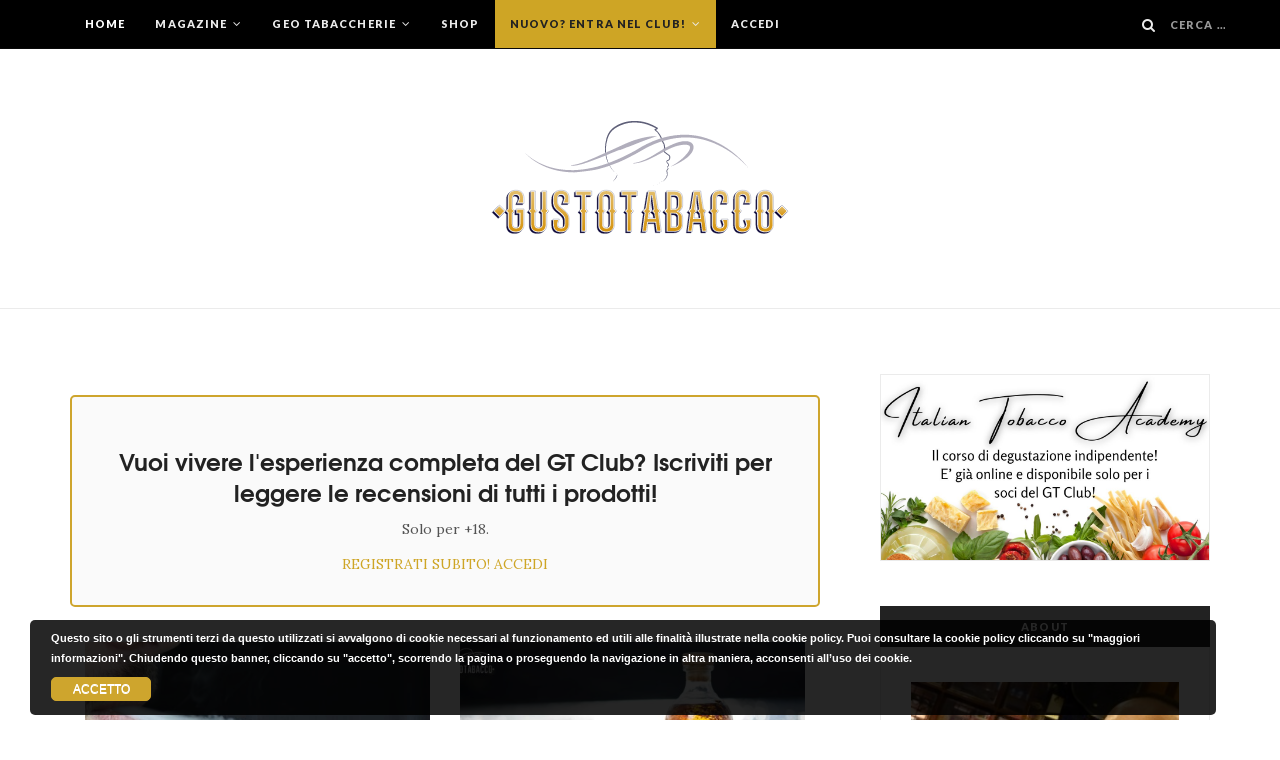

--- FILE ---
content_type: text/html; charset=UTF-8
request_url: https://www.gustotabacco.it/page/2/?q=chi-siamo
body_size: 19117
content:
<!DOCTYPE html>
<html lang="it-IT">
<head>
<meta charset="UTF-8">
<meta name="viewport" content="width=device-width, initial-scale=1">
<link rel="profile" href="http://gmpg.org/xfn/11">
<link rel="pingback" href="https://www.gustotabacco.it/xmlrpc.php">
<!--[if lt IE 9]>
<script src="https://www.gustotabacco.it/wp-content/themes/gustab/js/html5.js" type="text/javascript"></script>
<script src="https://www.gustotabacco.it/wp-content/themes/gustab/js/fitie.js" type="text/javascript"></script>
<script src="//cdn.jsdelivr.net/respond/1.4.2/respond.min.js"></script>
<![endif]-->

<meta name='robots' content='index, follow, max-image-preview:large, max-snippet:-1, max-video-preview:-1' />
	<style>img:is([sizes="auto" i], [sizes^="auto," i]) { contain-intrinsic-size: 3000px 1500px }</style>
	
	<!-- This site is optimized with the Yoast SEO plugin v26.7 - https://yoast.com/wordpress/plugins/seo/ -->
	<title>Gusto Tabacco sigari, toscani, pipa, miscele, tabacco, fumo lento</title>
	<meta name="description" content="Il primo blog italiano sul lento tabacco. Recensioni, abbinamenti! Scopri i migliori sigari italiani, caraibici e miscele per pipa." />
	<link rel="canonical" href="https://www.gustotabacco.it/" />
	<meta property="og:locale" content="it_IT" />
	<meta property="og:type" content="website" />
	<meta property="og:title" content="Gusto Tabacco sigari, toscani, pipa, miscele, tabacco, fumo lento" />
	<meta property="og:description" content="Il primo blog italiano sul lento tabacco. Recensioni, abbinamenti! Scopri i migliori sigari italiani, caraibici e miscele per pipa." />
	<meta property="og:url" content="https://www.gustotabacco.it/" />
	<meta property="og:site_name" content="Gusto Tabacco" />
	<meta property="article:modified_time" content="2025-04-24T08:33:43+00:00" />
	<meta name="twitter:card" content="summary_large_image" />
	<script type="application/ld+json" class="yoast-schema-graph">{"@context":"https://schema.org","@graph":[{"@type":"WebPage","@id":"https://www.gustotabacco.it/","url":"https://www.gustotabacco.it/","name":"Gusto Tabacco sigari, toscani, pipa, miscele, tabacco, fumo lento","isPartOf":{"@id":"https://www.gustotabacco.it/#website"},"datePublished":"2017-09-29T00:02:05+00:00","dateModified":"2025-04-24T08:33:43+00:00","description":"Il primo blog italiano sul lento tabacco. Recensioni, abbinamenti! Scopri i migliori sigari italiani, caraibici e miscele per pipa.","breadcrumb":{"@id":"https://www.gustotabacco.it/#breadcrumb"},"inLanguage":"it-IT","potentialAction":[{"@type":"ReadAction","target":["https://www.gustotabacco.it/"]}]},{"@type":"BreadcrumbList","@id":"https://www.gustotabacco.it/#breadcrumb","itemListElement":[{"@type":"ListItem","position":1,"name":"Home"}]},{"@type":"WebSite","@id":"https://www.gustotabacco.it/#website","url":"https://www.gustotabacco.it/","name":"Gusto Tabacco","description":"Il sito del GT Club +18","potentialAction":[{"@type":"SearchAction","target":{"@type":"EntryPoint","urlTemplate":"https://www.gustotabacco.it/?s={search_term_string}"},"query-input":{"@type":"PropertyValueSpecification","valueRequired":true,"valueName":"search_term_string"}}],"inLanguage":"it-IT"}]}</script>
	<!-- / Yoast SEO plugin. -->


<link rel='dns-prefetch' href='//code.jquery.com' />
<link rel='dns-prefetch' href='//cdn.jsdelivr.net' />
<link rel='dns-prefetch' href='//fonts.googleapis.com' />
<link rel="alternate" type="application/rss+xml" title="Gusto Tabacco &raquo; Feed" href="https://www.gustotabacco.it/feed/" />
<script type="text/javascript">
/* <![CDATA[ */
window._wpemojiSettings = {"baseUrl":"https:\/\/s.w.org\/images\/core\/emoji\/16.0.1\/72x72\/","ext":".png","svgUrl":"https:\/\/s.w.org\/images\/core\/emoji\/16.0.1\/svg\/","svgExt":".svg","source":{"concatemoji":"https:\/\/www.gustotabacco.it\/wp-includes\/js\/wp-emoji-release.min.js?ver=6.8.3"}};
/*! This file is auto-generated */
!function(s,n){var o,i,e;function c(e){try{var t={supportTests:e,timestamp:(new Date).valueOf()};sessionStorage.setItem(o,JSON.stringify(t))}catch(e){}}function p(e,t,n){e.clearRect(0,0,e.canvas.width,e.canvas.height),e.fillText(t,0,0);var t=new Uint32Array(e.getImageData(0,0,e.canvas.width,e.canvas.height).data),a=(e.clearRect(0,0,e.canvas.width,e.canvas.height),e.fillText(n,0,0),new Uint32Array(e.getImageData(0,0,e.canvas.width,e.canvas.height).data));return t.every(function(e,t){return e===a[t]})}function u(e,t){e.clearRect(0,0,e.canvas.width,e.canvas.height),e.fillText(t,0,0);for(var n=e.getImageData(16,16,1,1),a=0;a<n.data.length;a++)if(0!==n.data[a])return!1;return!0}function f(e,t,n,a){switch(t){case"flag":return n(e,"\ud83c\udff3\ufe0f\u200d\u26a7\ufe0f","\ud83c\udff3\ufe0f\u200b\u26a7\ufe0f")?!1:!n(e,"\ud83c\udde8\ud83c\uddf6","\ud83c\udde8\u200b\ud83c\uddf6")&&!n(e,"\ud83c\udff4\udb40\udc67\udb40\udc62\udb40\udc65\udb40\udc6e\udb40\udc67\udb40\udc7f","\ud83c\udff4\u200b\udb40\udc67\u200b\udb40\udc62\u200b\udb40\udc65\u200b\udb40\udc6e\u200b\udb40\udc67\u200b\udb40\udc7f");case"emoji":return!a(e,"\ud83e\udedf")}return!1}function g(e,t,n,a){var r="undefined"!=typeof WorkerGlobalScope&&self instanceof WorkerGlobalScope?new OffscreenCanvas(300,150):s.createElement("canvas"),o=r.getContext("2d",{willReadFrequently:!0}),i=(o.textBaseline="top",o.font="600 32px Arial",{});return e.forEach(function(e){i[e]=t(o,e,n,a)}),i}function t(e){var t=s.createElement("script");t.src=e,t.defer=!0,s.head.appendChild(t)}"undefined"!=typeof Promise&&(o="wpEmojiSettingsSupports",i=["flag","emoji"],n.supports={everything:!0,everythingExceptFlag:!0},e=new Promise(function(e){s.addEventListener("DOMContentLoaded",e,{once:!0})}),new Promise(function(t){var n=function(){try{var e=JSON.parse(sessionStorage.getItem(o));if("object"==typeof e&&"number"==typeof e.timestamp&&(new Date).valueOf()<e.timestamp+604800&&"object"==typeof e.supportTests)return e.supportTests}catch(e){}return null}();if(!n){if("undefined"!=typeof Worker&&"undefined"!=typeof OffscreenCanvas&&"undefined"!=typeof URL&&URL.createObjectURL&&"undefined"!=typeof Blob)try{var e="postMessage("+g.toString()+"("+[JSON.stringify(i),f.toString(),p.toString(),u.toString()].join(",")+"));",a=new Blob([e],{type:"text/javascript"}),r=new Worker(URL.createObjectURL(a),{name:"wpTestEmojiSupports"});return void(r.onmessage=function(e){c(n=e.data),r.terminate(),t(n)})}catch(e){}c(n=g(i,f,p,u))}t(n)}).then(function(e){for(var t in e)n.supports[t]=e[t],n.supports.everything=n.supports.everything&&n.supports[t],"flag"!==t&&(n.supports.everythingExceptFlag=n.supports.everythingExceptFlag&&n.supports[t]);n.supports.everythingExceptFlag=n.supports.everythingExceptFlag&&!n.supports.flag,n.DOMReady=!1,n.readyCallback=function(){n.DOMReady=!0}}).then(function(){return e}).then(function(){var e;n.supports.everything||(n.readyCallback(),(e=n.source||{}).concatemoji?t(e.concatemoji):e.wpemoji&&e.twemoji&&(t(e.twemoji),t(e.wpemoji)))}))}((window,document),window._wpemojiSettings);
/* ]]> */
</script>
<style id='wp-emoji-styles-inline-css' type='text/css'>

	img.wp-smiley, img.emoji {
		display: inline !important;
		border: none !important;
		box-shadow: none !important;
		height: 1em !important;
		width: 1em !important;
		margin: 0 0.07em !important;
		vertical-align: -0.1em !important;
		background: none !important;
		padding: 0 !important;
	}
</style>
<link rel='stylesheet' id='wp-block-library-css' href='https://www.gustotabacco.it/wp-includes/css/dist/block-library/style.min.css?ver=6.8.3' type='text/css' media='all' />
<style id='classic-theme-styles-inline-css' type='text/css'>
/*! This file is auto-generated */
.wp-block-button__link{color:#fff;background-color:#32373c;border-radius:9999px;box-shadow:none;text-decoration:none;padding:calc(.667em + 2px) calc(1.333em + 2px);font-size:1.125em}.wp-block-file__button{background:#32373c;color:#fff;text-decoration:none}
</style>
<link rel='stylesheet' id='fca-ept4-column-css-css' href='https://www.gustotabacco.it/wp-content/plugins/easy-pricing-tables/includes/v4/blocks/column/column.min.css?ver=4.1.1' type='text/css' media='all' />
<style id='restrict-content-pro-content-upgrade-redirect-style-inline-css' type='text/css'>
.wp-block-restrict-content-pro-content-upgrade-redirect .wp-block-button__width-25{width:calc(25% - .5rem)}.wp-block-restrict-content-pro-content-upgrade-redirect .wp-block-button__width-25 .wp-block-button__link{width:100%}.wp-block-restrict-content-pro-content-upgrade-redirect .wp-block-button__width-50{width:calc(50% - .5rem)}.wp-block-restrict-content-pro-content-upgrade-redirect .wp-block-button__width-50 .wp-block-button__link{width:100%}.wp-block-restrict-content-pro-content-upgrade-redirect .wp-block-button__width-75{width:calc(75% - .5rem)}.wp-block-restrict-content-pro-content-upgrade-redirect .wp-block-button__width-75 .wp-block-button__link{width:100%}.wp-block-restrict-content-pro-content-upgrade-redirect .wp-block-button__width-100{margin-right:0;width:100%}.wp-block-restrict-content-pro-content-upgrade-redirect .wp-block-button__width-100 .wp-block-button__link{width:100%}

</style>
<link rel='stylesheet' id='fca-ept-editor-style-css' href='https://www.gustotabacco.it/wp-content/plugins/easy-pricing-tables/assets/blocks/editor/fca-ept-editor.min.css?ver=4.1.1' type='text/css' media='all' />
<link rel='stylesheet' id='fca-ept-layout1-style-css' href='https://www.gustotabacco.it/wp-content/plugins/easy-pricing-tables/assets/blocks/layout1/fca-ept-layout1.min.css?ver=4.1.1' type='text/css' media='all' />
<link rel='stylesheet' id='fca-ept-layout2-style-css' href='https://www.gustotabacco.it/wp-content/plugins/easy-pricing-tables/assets/blocks/layout2/fca-ept-layout2.min.css?ver=4.1.1' type='text/css' media='all' />
<link rel='stylesheet' id='dh-ptp-design1-css' href='https://www.gustotabacco.it/wp-content/plugins/easy-pricing-tables/assets/pricing-tables/design1/pricingtable.min.css?ver=4.1.1' type='text/css' media='all' />
<link rel='stylesheet' id='dh-ptp-block-css-css' href='https://www.gustotabacco.it/wp-content/plugins/easy-pricing-tables/assets/blocks/legacy/block.css?ver=4.1.1' type='text/css' media='all' />
<style id='global-styles-inline-css' type='text/css'>
:root{--wp--preset--aspect-ratio--square: 1;--wp--preset--aspect-ratio--4-3: 4/3;--wp--preset--aspect-ratio--3-4: 3/4;--wp--preset--aspect-ratio--3-2: 3/2;--wp--preset--aspect-ratio--2-3: 2/3;--wp--preset--aspect-ratio--16-9: 16/9;--wp--preset--aspect-ratio--9-16: 9/16;--wp--preset--color--black: #000000;--wp--preset--color--cyan-bluish-gray: #abb8c3;--wp--preset--color--white: #ffffff;--wp--preset--color--pale-pink: #f78da7;--wp--preset--color--vivid-red: #cf2e2e;--wp--preset--color--luminous-vivid-orange: #ff6900;--wp--preset--color--luminous-vivid-amber: #fcb900;--wp--preset--color--light-green-cyan: #7bdcb5;--wp--preset--color--vivid-green-cyan: #00d084;--wp--preset--color--pale-cyan-blue: #8ed1fc;--wp--preset--color--vivid-cyan-blue: #0693e3;--wp--preset--color--vivid-purple: #9b51e0;--wp--preset--gradient--vivid-cyan-blue-to-vivid-purple: linear-gradient(135deg,rgba(6,147,227,1) 0%,rgb(155,81,224) 100%);--wp--preset--gradient--light-green-cyan-to-vivid-green-cyan: linear-gradient(135deg,rgb(122,220,180) 0%,rgb(0,208,130) 100%);--wp--preset--gradient--luminous-vivid-amber-to-luminous-vivid-orange: linear-gradient(135deg,rgba(252,185,0,1) 0%,rgba(255,105,0,1) 100%);--wp--preset--gradient--luminous-vivid-orange-to-vivid-red: linear-gradient(135deg,rgba(255,105,0,1) 0%,rgb(207,46,46) 100%);--wp--preset--gradient--very-light-gray-to-cyan-bluish-gray: linear-gradient(135deg,rgb(238,238,238) 0%,rgb(169,184,195) 100%);--wp--preset--gradient--cool-to-warm-spectrum: linear-gradient(135deg,rgb(74,234,220) 0%,rgb(151,120,209) 20%,rgb(207,42,186) 40%,rgb(238,44,130) 60%,rgb(251,105,98) 80%,rgb(254,248,76) 100%);--wp--preset--gradient--blush-light-purple: linear-gradient(135deg,rgb(255,206,236) 0%,rgb(152,150,240) 100%);--wp--preset--gradient--blush-bordeaux: linear-gradient(135deg,rgb(254,205,165) 0%,rgb(254,45,45) 50%,rgb(107,0,62) 100%);--wp--preset--gradient--luminous-dusk: linear-gradient(135deg,rgb(255,203,112) 0%,rgb(199,81,192) 50%,rgb(65,88,208) 100%);--wp--preset--gradient--pale-ocean: linear-gradient(135deg,rgb(255,245,203) 0%,rgb(182,227,212) 50%,rgb(51,167,181) 100%);--wp--preset--gradient--electric-grass: linear-gradient(135deg,rgb(202,248,128) 0%,rgb(113,206,126) 100%);--wp--preset--gradient--midnight: linear-gradient(135deg,rgb(2,3,129) 0%,rgb(40,116,252) 100%);--wp--preset--font-size--small: 13px;--wp--preset--font-size--medium: 20px;--wp--preset--font-size--large: 36px;--wp--preset--font-size--x-large: 42px;--wp--preset--spacing--20: 0.44rem;--wp--preset--spacing--30: 0.67rem;--wp--preset--spacing--40: 1rem;--wp--preset--spacing--50: 1.5rem;--wp--preset--spacing--60: 2.25rem;--wp--preset--spacing--70: 3.38rem;--wp--preset--spacing--80: 5.06rem;--wp--preset--shadow--natural: 6px 6px 9px rgba(0, 0, 0, 0.2);--wp--preset--shadow--deep: 12px 12px 50px rgba(0, 0, 0, 0.4);--wp--preset--shadow--sharp: 6px 6px 0px rgba(0, 0, 0, 0.2);--wp--preset--shadow--outlined: 6px 6px 0px -3px rgba(255, 255, 255, 1), 6px 6px rgba(0, 0, 0, 1);--wp--preset--shadow--crisp: 6px 6px 0px rgba(0, 0, 0, 1);}:where(.is-layout-flex){gap: 0.5em;}:where(.is-layout-grid){gap: 0.5em;}body .is-layout-flex{display: flex;}.is-layout-flex{flex-wrap: wrap;align-items: center;}.is-layout-flex > :is(*, div){margin: 0;}body .is-layout-grid{display: grid;}.is-layout-grid > :is(*, div){margin: 0;}:where(.wp-block-columns.is-layout-flex){gap: 2em;}:where(.wp-block-columns.is-layout-grid){gap: 2em;}:where(.wp-block-post-template.is-layout-flex){gap: 1.25em;}:where(.wp-block-post-template.is-layout-grid){gap: 1.25em;}.has-black-color{color: var(--wp--preset--color--black) !important;}.has-cyan-bluish-gray-color{color: var(--wp--preset--color--cyan-bluish-gray) !important;}.has-white-color{color: var(--wp--preset--color--white) !important;}.has-pale-pink-color{color: var(--wp--preset--color--pale-pink) !important;}.has-vivid-red-color{color: var(--wp--preset--color--vivid-red) !important;}.has-luminous-vivid-orange-color{color: var(--wp--preset--color--luminous-vivid-orange) !important;}.has-luminous-vivid-amber-color{color: var(--wp--preset--color--luminous-vivid-amber) !important;}.has-light-green-cyan-color{color: var(--wp--preset--color--light-green-cyan) !important;}.has-vivid-green-cyan-color{color: var(--wp--preset--color--vivid-green-cyan) !important;}.has-pale-cyan-blue-color{color: var(--wp--preset--color--pale-cyan-blue) !important;}.has-vivid-cyan-blue-color{color: var(--wp--preset--color--vivid-cyan-blue) !important;}.has-vivid-purple-color{color: var(--wp--preset--color--vivid-purple) !important;}.has-black-background-color{background-color: var(--wp--preset--color--black) !important;}.has-cyan-bluish-gray-background-color{background-color: var(--wp--preset--color--cyan-bluish-gray) !important;}.has-white-background-color{background-color: var(--wp--preset--color--white) !important;}.has-pale-pink-background-color{background-color: var(--wp--preset--color--pale-pink) !important;}.has-vivid-red-background-color{background-color: var(--wp--preset--color--vivid-red) !important;}.has-luminous-vivid-orange-background-color{background-color: var(--wp--preset--color--luminous-vivid-orange) !important;}.has-luminous-vivid-amber-background-color{background-color: var(--wp--preset--color--luminous-vivid-amber) !important;}.has-light-green-cyan-background-color{background-color: var(--wp--preset--color--light-green-cyan) !important;}.has-vivid-green-cyan-background-color{background-color: var(--wp--preset--color--vivid-green-cyan) !important;}.has-pale-cyan-blue-background-color{background-color: var(--wp--preset--color--pale-cyan-blue) !important;}.has-vivid-cyan-blue-background-color{background-color: var(--wp--preset--color--vivid-cyan-blue) !important;}.has-vivid-purple-background-color{background-color: var(--wp--preset--color--vivid-purple) !important;}.has-black-border-color{border-color: var(--wp--preset--color--black) !important;}.has-cyan-bluish-gray-border-color{border-color: var(--wp--preset--color--cyan-bluish-gray) !important;}.has-white-border-color{border-color: var(--wp--preset--color--white) !important;}.has-pale-pink-border-color{border-color: var(--wp--preset--color--pale-pink) !important;}.has-vivid-red-border-color{border-color: var(--wp--preset--color--vivid-red) !important;}.has-luminous-vivid-orange-border-color{border-color: var(--wp--preset--color--luminous-vivid-orange) !important;}.has-luminous-vivid-amber-border-color{border-color: var(--wp--preset--color--luminous-vivid-amber) !important;}.has-light-green-cyan-border-color{border-color: var(--wp--preset--color--light-green-cyan) !important;}.has-vivid-green-cyan-border-color{border-color: var(--wp--preset--color--vivid-green-cyan) !important;}.has-pale-cyan-blue-border-color{border-color: var(--wp--preset--color--pale-cyan-blue) !important;}.has-vivid-cyan-blue-border-color{border-color: var(--wp--preset--color--vivid-cyan-blue) !important;}.has-vivid-purple-border-color{border-color: var(--wp--preset--color--vivid-purple) !important;}.has-vivid-cyan-blue-to-vivid-purple-gradient-background{background: var(--wp--preset--gradient--vivid-cyan-blue-to-vivid-purple) !important;}.has-light-green-cyan-to-vivid-green-cyan-gradient-background{background: var(--wp--preset--gradient--light-green-cyan-to-vivid-green-cyan) !important;}.has-luminous-vivid-amber-to-luminous-vivid-orange-gradient-background{background: var(--wp--preset--gradient--luminous-vivid-amber-to-luminous-vivid-orange) !important;}.has-luminous-vivid-orange-to-vivid-red-gradient-background{background: var(--wp--preset--gradient--luminous-vivid-orange-to-vivid-red) !important;}.has-very-light-gray-to-cyan-bluish-gray-gradient-background{background: var(--wp--preset--gradient--very-light-gray-to-cyan-bluish-gray) !important;}.has-cool-to-warm-spectrum-gradient-background{background: var(--wp--preset--gradient--cool-to-warm-spectrum) !important;}.has-blush-light-purple-gradient-background{background: var(--wp--preset--gradient--blush-light-purple) !important;}.has-blush-bordeaux-gradient-background{background: var(--wp--preset--gradient--blush-bordeaux) !important;}.has-luminous-dusk-gradient-background{background: var(--wp--preset--gradient--luminous-dusk) !important;}.has-pale-ocean-gradient-background{background: var(--wp--preset--gradient--pale-ocean) !important;}.has-electric-grass-gradient-background{background: var(--wp--preset--gradient--electric-grass) !important;}.has-midnight-gradient-background{background: var(--wp--preset--gradient--midnight) !important;}.has-small-font-size{font-size: var(--wp--preset--font-size--small) !important;}.has-medium-font-size{font-size: var(--wp--preset--font-size--medium) !important;}.has-large-font-size{font-size: var(--wp--preset--font-size--large) !important;}.has-x-large-font-size{font-size: var(--wp--preset--font-size--x-large) !important;}
:where(.wp-block-post-template.is-layout-flex){gap: 1.25em;}:where(.wp-block-post-template.is-layout-grid){gap: 1.25em;}
:where(.wp-block-columns.is-layout-flex){gap: 2em;}:where(.wp-block-columns.is-layout-grid){gap: 2em;}
:root :where(.wp-block-pullquote){font-size: 1.5em;line-height: 1.6;}
</style>
<link rel='stylesheet' id='contact-form-7-css' href='https://www.gustotabacco.it/wp-content/plugins/contact-form-7/includes/css/styles.css?ver=6.1.2' type='text/css' media='all' />
<link rel='stylesheet' id='gt_connect-css' href='https://www.gustotabacco.it/wp-content/plugins/gt_connect/public/css/gt_connect-public.css?ver=1.0.0' type='text/css' media='all' />
<link rel='stylesheet' id='mailerlite_forms.css-css' href='https://www.gustotabacco.it/wp-content/plugins/official-mailerlite-sign-up-forms/assets/css/mailerlite_forms.css?ver=1.7.18' type='text/css' media='all' />
<link rel='stylesheet' id='learndash_quiz_front_css-css' href='//www.gustotabacco.it/wp-content/plugins/sfwd-lms/themes/legacy/templates/learndash_quiz_front.min.css?ver=4.25.7.1' type='text/css' media='all' />
<link rel='stylesheet' id='dashicons-css' href='https://www.gustotabacco.it/wp-includes/css/dashicons.min.css?ver=6.8.3' type='text/css' media='all' />
<link rel='stylesheet' id='learndash-css' href='//www.gustotabacco.it/wp-content/plugins/sfwd-lms/src/assets/dist/css/styles.css?ver=4.25.7.1' type='text/css' media='all' />
<link rel='stylesheet' id='jquery-dropdown-css-css' href='//www.gustotabacco.it/wp-content/plugins/sfwd-lms/assets/css/jquery.dropdown.min.css?ver=4.25.7.1' type='text/css' media='all' />
<link rel='stylesheet' id='learndash_lesson_video-css' href='//www.gustotabacco.it/wp-content/plugins/sfwd-lms/themes/legacy/templates/learndash_lesson_video.min.css?ver=4.25.7.1' type='text/css' media='all' />
<link rel='stylesheet' id='learndash-admin-bar-css' href='https://www.gustotabacco.it/wp-content/plugins/sfwd-lms/src/assets/dist/css/admin-bar/styles.css?ver=4.25.7.1' type='text/css' media='all' />
<link rel='stylesheet' id='learndash-course-grid-skin-grid-css' href='https://www.gustotabacco.it/wp-content/plugins/sfwd-lms/includes/course-grid/templates/skins/grid/style.css?ver=4.25.7.1' type='text/css' media='all' />
<link rel='stylesheet' id='learndash-course-grid-pagination-css' href='https://www.gustotabacco.it/wp-content/plugins/sfwd-lms/includes/course-grid/templates/pagination/style.css?ver=4.25.7.1' type='text/css' media='all' />
<link rel='stylesheet' id='learndash-course-grid-filter-css' href='https://www.gustotabacco.it/wp-content/plugins/sfwd-lms/includes/course-grid/templates/filter/style.css?ver=4.25.7.1' type='text/css' media='all' />
<link rel='stylesheet' id='learndash-course-grid-card-grid-1-css' href='https://www.gustotabacco.it/wp-content/plugins/sfwd-lms/includes/course-grid/templates/cards/grid-1/style.css?ver=4.25.7.1' type='text/css' media='all' />
<link rel='stylesheet' id='_s-style-css' href='https://www.gustotabacco.it/wp-content/themes/gustab/style.css?ver=1.0' type='text/css' media='all' />
<link rel='stylesheet' id='perf-style-css' href='https://www.gustotabacco.it/wp-content/themes/gustab/assets/perf-style.css?ver=6.8.3' type='text/css' media='all' />
<link rel='stylesheet' id='google-fonts-css' href='https://fonts.googleapis.com/css?family=Lato%3A400%2C700%2C900%7CLora%3A400%2C400i%2C700%2C700i&#038;ver=6.8.3' type='text/css' media='all' />
<link rel='stylesheet' id='select2-css-css' href='https://cdn.jsdelivr.net/select2/4.0.3/css/select2.min.css?ver=6.8.3' type='text/css' media='all' />
<link rel='stylesheet' id='learndash-front-css' href='//www.gustotabacco.it/wp-content/plugins/sfwd-lms/themes/ld30/assets/css/learndash.min.css?ver=4.25.7.1' type='text/css' media='all' />
<style id='learndash-front-inline-css' type='text/css'>
		.learndash-wrapper .ld-item-list .ld-item-list-item.ld-is-next,
		.learndash-wrapper .wpProQuiz_content .wpProQuiz_questionListItem label:focus-within {
			border-color: #00a2e8;
		}

		/*
		.learndash-wrapper a:not(.ld-button):not(#quiz_continue_link):not(.ld-focus-menu-link):not(.btn-blue):not(#quiz_continue_link):not(.ld-js-register-account):not(#ld-focus-mode-course-heading):not(#btn-join):not(.ld-item-name):not(.ld-table-list-item-preview):not(.ld-lesson-item-preview-heading),
		 */

		.learndash-wrapper .ld-breadcrumbs a,
		.learndash-wrapper .ld-lesson-item.ld-is-current-lesson .ld-lesson-item-preview-heading,
		.learndash-wrapper .ld-lesson-item.ld-is-current-lesson .ld-lesson-title,
		.learndash-wrapper .ld-primary-color-hover:hover,
		.learndash-wrapper .ld-primary-color,
		.learndash-wrapper .ld-primary-color-hover:hover,
		.learndash-wrapper .ld-primary-color,
		.learndash-wrapper .ld-tabs .ld-tabs-navigation .ld-tab.ld-active,
		.learndash-wrapper .ld-button.ld-button-transparent,
		.learndash-wrapper .ld-button.ld-button-reverse,
		.learndash-wrapper .ld-icon-certificate,
		.learndash-wrapper .ld-login-modal .ld-login-modal-login .ld-modal-heading,
		#wpProQuiz_user_content a,
		.learndash-wrapper .ld-item-list .ld-item-list-item a.ld-item-name:hover,
		.learndash-wrapper .ld-focus-comments__heading-actions .ld-expand-button,
		.learndash-wrapper .ld-focus-comments__heading a,
		.learndash-wrapper .ld-focus-comments .comment-respond a,
		.learndash-wrapper .ld-focus-comment .ld-comment-reply a.comment-reply-link:hover,
		.learndash-wrapper .ld-expand-button.ld-button-alternate {
			color: #00a2e8 !important;
		}

		.learndash-wrapper .ld-focus-comment.bypostauthor>.ld-comment-wrapper,
		.learndash-wrapper .ld-focus-comment.role-group_leader>.ld-comment-wrapper,
		.learndash-wrapper .ld-focus-comment.role-administrator>.ld-comment-wrapper {
			background-color:rgba(0, 162, 232, 0.03) !important;
		}


		.learndash-wrapper .ld-primary-background,
		.learndash-wrapper .ld-tabs .ld-tabs-navigation .ld-tab.ld-active:after {
			background: #00a2e8 !important;
		}



		.learndash-wrapper .ld-course-navigation .ld-lesson-item.ld-is-current-lesson .ld-status-incomplete,
		.learndash-wrapper .ld-focus-comment.bypostauthor:not(.ptype-sfwd-assignment) >.ld-comment-wrapper>.ld-comment-avatar img,
		.learndash-wrapper .ld-focus-comment.role-group_leader>.ld-comment-wrapper>.ld-comment-avatar img,
		.learndash-wrapper .ld-focus-comment.role-administrator>.ld-comment-wrapper>.ld-comment-avatar img {
			border-color: #00a2e8 !important;
		}



		.learndash-wrapper .ld-loading::before {
			border-top:3px solid #00a2e8 !important;
		}

		.learndash-wrapper .ld-button:hover:not([disabled]):not(.ld-button-transparent):not(.ld--ignore-inline-css),
		#learndash-tooltips .ld-tooltip:after,
		#learndash-tooltips .ld-tooltip,
		.ld-tooltip:not(.ld-tooltip--modern) [role="tooltip"],
		.learndash-wrapper .ld-primary-background,
		.learndash-wrapper .btn-join:not(.ld--ignore-inline-css),
		.learndash-wrapper #btn-join:not(.ld--ignore-inline-css),
		.learndash-wrapper .ld-button:not([disabled]):not(.ld-button-reverse):not(.ld-button-transparent):not(.ld--ignore-inline-css),
		.learndash-wrapper .ld-expand-button:not([disabled]),
		.learndash-wrapper .wpProQuiz_content .wpProQuiz_button:not([disabled]):not(.wpProQuiz_button_reShowQuestion):not(.wpProQuiz_button_restartQuiz),
		.learndash-wrapper .wpProQuiz_content .wpProQuiz_button2:not([disabled]),
		.learndash-wrapper .ld-focus .ld-focus-sidebar .ld-course-navigation-heading,
		.learndash-wrapper .ld-focus-comments .form-submit #submit,
		.learndash-wrapper .ld-login-modal input[type='submit']:not([disabled]),
		.learndash-wrapper .ld-login-modal .ld-login-modal-register:not([disabled]),
		.learndash-wrapper .wpProQuiz_content .wpProQuiz_certificate a.btn-blue:not([disabled]),
		.learndash-wrapper .ld-focus .ld-focus-header .ld-user-menu .ld-user-menu-items a:not([disabled]),
		#wpProQuiz_user_content table.wp-list-table thead th,
		#wpProQuiz_overlay_close:not([disabled]),
		.learndash-wrapper .ld-expand-button.ld-button-alternate:not([disabled]) .ld-icon {
			background-color: #00a2e8 !important;
			color: #000000;
		}

		.learndash-wrapper .ld-focus .ld-focus-sidebar .ld-focus-sidebar-trigger:not([disabled]):not(:hover):not(:focus) .ld-icon {
			background-color: #00a2e8;
		}

		.learndash-wrapper .ld-focus .ld-focus-sidebar .ld-focus-sidebar-trigger:hover .ld-icon,
		.learndash-wrapper .ld-focus .ld-focus-sidebar .ld-focus-sidebar-trigger:focus .ld-icon {
			border-color: #00a2e8;
			color: #00a2e8;
		}

		.learndash-wrapper .ld-button:focus:not(.ld-button-transparent):not(.ld--ignore-inline-css),
		.learndash-wrapper .btn-join:focus:not(.ld--ignore-inline-css),
		.learndash-wrapper #btn-join:focus:not(.ld--ignore-inline-css),
		.learndash-wrapper .ld-expand-button:focus,
		.learndash-wrapper .wpProQuiz_content .wpProQuiz_button:not(.wpProQuiz_button_reShowQuestion):focus:not(.wpProQuiz_button_restartQuiz),
		.learndash-wrapper .wpProQuiz_content .wpProQuiz_button2:focus,
		.learndash-wrapper .ld-focus-comments .form-submit #submit,
		.learndash-wrapper .ld-login-modal input[type='submit']:focus,
		.learndash-wrapper .ld-login-modal .ld-login-modal-register:focus,
		.learndash-wrapper .wpProQuiz_content .wpProQuiz_certificate a.btn-blue:focus {
			opacity: 0.75; /* Replicates the hover/focus states pre-4.21.3. */
			outline-color: #00a2e8;
		}

		.learndash-wrapper .ld-button:hover:not(.ld-button-transparent):not(.ld--ignore-inline-css),
		.learndash-wrapper .btn-join:hover:not(.ld--ignore-inline-css),
		.learndash-wrapper #btn-join:hover:not(.ld--ignore-inline-css),
		.learndash-wrapper .ld-expand-button:hover,
		.learndash-wrapper .wpProQuiz_content .wpProQuiz_button:not(.wpProQuiz_button_reShowQuestion):hover:not(.wpProQuiz_button_restartQuiz),
		.learndash-wrapper .wpProQuiz_content .wpProQuiz_button2:hover,
		.learndash-wrapper .ld-focus-comments .form-submit #submit,
		.learndash-wrapper .ld-login-modal input[type='submit']:hover,
		.learndash-wrapper .ld-login-modal .ld-login-modal-register:hover,
		.learndash-wrapper .wpProQuiz_content .wpProQuiz_certificate a.btn-blue:hover {
			background-color: #00a2e8; /* Replicates the hover/focus states pre-4.21.3. */
			opacity: 0.85; /* Replicates the hover/focus states pre-4.21.3. */
		}

		.learndash-wrapper .ld-item-list .ld-item-search .ld-closer:focus {
			border-color: #00a2e8;
		}

		.learndash-wrapper .ld-focus .ld-focus-header .ld-user-menu .ld-user-menu-items:before {
			border-bottom-color: #00a2e8 !important;
		}

		.learndash-wrapper .ld-button.ld-button-transparent:hover {
			background: transparent !important;
		}

		.learndash-wrapper .ld-button.ld-button-transparent:focus {
			outline-color: #00a2e8;
		}

		.learndash-wrapper .ld-focus .ld-focus-header .sfwd-mark-complete .learndash_mark_complete_button:not(.ld--ignore-inline-css),
		.learndash-wrapper .ld-focus .ld-focus-header #sfwd-mark-complete #learndash_mark_complete_button,
		.learndash-wrapper .ld-button.ld-button-transparent,
		.learndash-wrapper .ld-button.ld-button-alternate,
		.learndash-wrapper .ld-expand-button.ld-button-alternate {
			background-color:transparent !important;
		}

		.learndash-wrapper .ld-focus-header .ld-user-menu .ld-user-menu-items a,
		.learndash-wrapper .ld-button.ld-button-reverse:hover,
		.learndash-wrapper .ld-alert-success .ld-alert-icon.ld-icon-certificate,
		.learndash-wrapper .ld-alert-warning .ld-button,
		.learndash-wrapper .ld-primary-background.ld-status {
			color:white !important;
		}

		.learndash-wrapper .ld-status.ld-status-unlocked {
			background-color: rgba(0,162,232,0.2) !important;
			color: #00a2e8 !important;
		}

		.learndash-wrapper .wpProQuiz_content .wpProQuiz_addToplist {
			background-color: rgba(0,162,232,0.1) !important;
			border: 1px solid #00a2e8 !important;
		}

		.learndash-wrapper .wpProQuiz_content .wpProQuiz_toplistTable th {
			background: #00a2e8 !important;
		}

		.learndash-wrapper .wpProQuiz_content .wpProQuiz_toplistTrOdd {
			background-color: rgba(0,162,232,0.1) !important;
		}


		.learndash-wrapper .wpProQuiz_content .wpProQuiz_time_limit .wpProQuiz_progress {
			background-color: #00a2e8 !important;
		}
		
		.learndash-wrapper #quiz_continue_link,
		.learndash-wrapper .ld-secondary-background,
		.learndash-wrapper .learndash_mark_complete_button:not(.ld--ignore-inline-css),
		.learndash-wrapper #learndash_mark_complete_button,
		.learndash-wrapper .ld-status-complete,
		.learndash-wrapper .ld-alert-success .ld-button,
		.learndash-wrapper .ld-alert-success .ld-alert-icon {
			background-color: #019e7c !important;
		}

		.learndash-wrapper #quiz_continue_link:focus,
		.learndash-wrapper .learndash_mark_complete_button:focus:not(.ld--ignore-inline-css),
		.learndash-wrapper #learndash_mark_complete_button:focus,
		.learndash-wrapper .ld-alert-success .ld-button:focus {
			outline-color: #019e7c;
		}

		.learndash-wrapper .wpProQuiz_content a#quiz_continue_link {
			background-color: #019e7c !important;
		}

		.learndash-wrapper .wpProQuiz_content a#quiz_continue_link:focus {
			outline-color: #019e7c;
		}

		.learndash-wrapper .course_progress .sending_progress_bar {
			background: #019e7c !important;
		}

		.learndash-wrapper .wpProQuiz_content .wpProQuiz_button_reShowQuestion:hover, .learndash-wrapper .wpProQuiz_content .wpProQuiz_button_restartQuiz:hover {
			background-color: #019e7c !important;
			opacity: 0.75;
		}

		.learndash-wrapper .wpProQuiz_content .wpProQuiz_button_reShowQuestion:focus,
		.learndash-wrapper .wpProQuiz_content .wpProQuiz_button_restartQuiz:focus {
			outline-color: #019e7c;
		}

		.learndash-wrapper .ld-secondary-color-hover:hover,
		.learndash-wrapper .ld-secondary-color,
		.learndash-wrapper .ld-focus .ld-focus-header .sfwd-mark-complete .learndash_mark_complete_button:not(.ld--ignore-inline-css),
		.learndash-wrapper .ld-focus .ld-focus-header #sfwd-mark-complete #learndash_mark_complete_button,
		.learndash-wrapper .ld-focus .ld-focus-header .sfwd-mark-complete:after {
			color: #019e7c !important;
		}

		.learndash-wrapper .ld-secondary-in-progress-icon {
			border-left-color: #019e7c !important;
			border-top-color: #019e7c !important;
		}

		.learndash-wrapper .ld-alert-success {
			border-color: #019e7c;
			background-color: transparent !important;
			color: #019e7c;
		}

		
		.learndash-wrapper .ld-alert-warning {
			background-color:transparent;
		}

		.learndash-wrapper .ld-status-waiting,
		.learndash-wrapper .ld-alert-warning .ld-alert-icon {
			background-color: #dd3333 !important;
		}

		.learndash-wrapper .ld-tertiary-color-hover:hover,
		.learndash-wrapper .ld-tertiary-color,
		.learndash-wrapper .ld-alert-warning {
			color: #dd3333 !important;
		}

		.learndash-wrapper .ld-tertiary-background {
			background-color: #dd3333 !important;
		}

		.learndash-wrapper .ld-alert-warning {
			border-color: #dd3333 !important;
		}

		.learndash-wrapper .ld-tertiary-background,
		.learndash-wrapper .ld-alert-warning .ld-alert-icon {
			color:white !important;
		}

		.learndash-wrapper .wpProQuiz_content .wpProQuiz_reviewQuestion li.wpProQuiz_reviewQuestionReview,
		.learndash-wrapper .wpProQuiz_content .wpProQuiz_box li.wpProQuiz_reviewQuestionReview {
			background-color: #dd3333 !important;
		}

		
</style>
<link rel='stylesheet' id='recent-posts-widget-with-thumbnails-public-style-css' href='https://www.gustotabacco.it/wp-content/plugins/recent-posts-widget-with-thumbnails/public.css?ver=7.1.1' type='text/css' media='all' />
<link rel='stylesheet' id='tablepress-default-css' href='https://www.gustotabacco.it/wp-content/plugins/tablepress/css/build/default.css?ver=3.2.6' type='text/css' media='all' />
<script type="text/javascript" src="//code.jquery.com/jquery-1.12.4.min.js?ver=6.8.3" id="jquery-js"></script>
<script type="text/javascript" src="https://www.gustotabacco.it/wp-content/plugins/gt_connect/public/js/gt_connect-public.js?ver=1.0.0" id="gt_connect-js"></script>
<script type="text/javascript" src="https://www.gustotabacco.it/wp-content/themes/gustab/assets/js/modernizr.js?ver=6.8.3" id="modernizr-js"></script>
<link rel="https://api.w.org/" href="https://www.gustotabacco.it/wp-json/" /><link rel="alternate" title="JSON" type="application/json" href="https://www.gustotabacco.it/wp-json/wp/v2/pages/12849" /><link rel="EditURI" type="application/rsd+xml" title="RSD" href="https://www.gustotabacco.it/xmlrpc.php?rsd" />
<meta name="generator" content="WordPress 6.8.3" />
<link rel='shortlink' href='https://www.gustotabacco.it/' />
<link rel="alternate" title="oEmbed (JSON)" type="application/json+oembed" href="https://www.gustotabacco.it/wp-json/oembed/1.0/embed?url=https%3A%2F%2Fwww.gustotabacco.it%2F" />
<link rel="alternate" title="oEmbed (XML)" type="text/xml+oembed" href="https://www.gustotabacco.it/wp-json/oembed/1.0/embed?url=https%3A%2F%2Fwww.gustotabacco.it%2F&#038;format=xml" />

		<!-- GA Google Analytics @ https://m0n.co/ga -->
		<script async src="https://www.googletagmanager.com/gtag/js?id=G-SN0RS2YT84"></script>
		<script>
			window.dataLayer = window.dataLayer || [];
			function gtag(){dataLayer.push(arguments);}
			gtag('js', new Date());
			gtag('config', 'G-SN0RS2YT84');
		</script>

	            <!-- MailerLite Universal -->
            <script>
                (function (m, a, i, l, e, r) {
                    m['MailerLiteObject'] = e;

                    function f() {
                        var c = {a: arguments, q: []};
                        var r = this.push(c);
                        return "number" != typeof r ? r : f.bind(c.q);
                    }

                    f.q = f.q || [];
                    m[e] = m[e] || f.bind(f.q);
                    m[e].q = m[e].q || f.q;
                    r = a.createElement(i);
                    var _ = a.getElementsByTagName(i)[0];
                    r.async = 1;
                    r.src = l + '?' + (~~(new Date().getTime() / 10000000));
                    _.parentNode.insertBefore(r, _);
                })(window, document, 'script', 'https://static.mailerlite.com/js/universal.js', 'ml');

                var ml_account = ml('accounts', '945590', 'l1r3a7g5t9', 'load');
            </script>
            <!-- End MailerLite Universal -->
        <link rel="icon" href="https://www.gustotabacco.it/wp-content/uploads/2017/05/cropped-Fav_GT_001-32x32.jpg" sizes="32x32" />
<link rel="icon" href="https://www.gustotabacco.it/wp-content/uploads/2017/05/cropped-Fav_GT_001-192x192.jpg" sizes="192x192" />
<link rel="apple-touch-icon" href="https://www.gustotabacco.it/wp-content/uploads/2017/05/cropped-Fav_GT_001-180x180.jpg" />
<meta name="msapplication-TileImage" content="https://www.gustotabacco.it/wp-content/uploads/2017/05/cropped-Fav_GT_001-270x270.jpg" />
		<style type="text/css" id="wp-custom-css">
			/*
Puoi aggiungere qui il tuo codice CSS.

Per maggiori informazioni consulta la documentazione (fai clic sull'icona con il punto interrogativo qui sopra).
*/

/* MAILERLITE */
.widget_mailerlite_widget {
	padding: 0px !important;
	border: 0px !important;
}

/* TABLEPRESS */
.dataTables_wrapper .dataTables_filter input {
    border: 1px solid #eee !important;
}

.tablepress tfoot th, .tablepress thead th {
    background-color: #cea525;
}

.tablepress .sorting:hover, .tablepress .sorting_asc, .tablepress .sorting_desc {
    background-color: #fbf2d6;
}

/* POST GALLERIES */
figure.gallery-item  {
	float: left;
	cursor: pointer;
}

footer.entry-footer {
	/*display: inline-block;*/
}

div.gallery {
  display: inline-block !important;
}

/*CF7 */
.wpcf7-text, .wpcf7-select, .wpcf7-textarea {
		border: 1px solid #ebebeb;
		padding: 12px;
		font-size: 1.2em;
		font-weight: 300;
		background-color: #fff;
		width: 100%;
}

input.wpcf7-submit {
		background-color: #cea525;
    padding: 10px;
    font-size: 1.3em;
		font-weight: 600;
    text-transform: uppercase;
    color: #fff;
		width: 100%;
	  border-radius: 5px;
}

@media only screen and (max-width: 320px) {
    input.wpcf7-submit {
		width: 100%;
}
}

/*FIND PRODUCT FORM*/
.find-product {
	  background-color: #ebebeb;
    padding: 0 10px;
	  border-radius: 5px;
}

.find-product .row {
	margin: 20px 0;
}

.pea_cook_wrapper{
	text-align:left !important;
}

#pea_cook_btn{
	display:block;
	margin-left: 0;
	margin-top: 0.75em;
	margin-bottom: 0.5em;
	background-color: #cea52d !important; 
	border-color: #cea52d !important;
	color:#FFF;
	box-shadow:none;
	font-weight:normal;
	text-transform:uppercase;
}

#fom{
	display:none;
}

.pea_cook_wrapper.pea_cook_bottomleft{
	bottom:5px !important;
}		</style>
		</head>
<body class="home paged wp-singular page-template-default page page-id-12849 paged-2 page-paged-2 wp-theme-gustab">
<div id="page" class="hfeed site">
	<div id="top-bar">
		<nav id="site-navigation" class="main-navigation navbar navbar-inverse navbar-fixed-top" role="navigation">
			<div class="container">
				<a class="skip-link screen-reader-text" href="#content">Salta al contenuto</a>
		        <div class="navbar-header">
		            <button type="button" class="navbar-toggle" data-toggle="collapse" data-target="#navbar-collapse-main">
		                <span class="sr-only">Inverti navigazione</span>
		                <span class="icon-bar"></span>
		                <span class="icon-bar"></span>
		                <span class="icon-bar"></span>
		            </button>
		            <!--<a class="navbar-brand" href="#">Brand</a>-->
		        </div>

		        <div class="collapse navbar-collapse" id="navbar-collapse-main">
		            <ul class="nav navbar-nav">
			            <li id="menu-item-34145" class="menu-item menu-item-type-post_type menu-item-object-page menu-item-home current-menu-item page_item page-item-12849 current_page_item active menu-item-34145"><a href="https://www.gustotabacco.it/">Home</a></li>
<li id="menu-item-34146" class="menu-item menu-item-type-custom menu-item-object-custom menu-item-has-children dropdown menu-item-34146"><a href="#" class="dropdown-toggle" data-toggle="dropdown">Magazine <b class="caret"></b></a>
<ul class="dropdown-menu">
	<li id="menu-item-34147" class="menu-item menu-item-type-taxonomy menu-item-object-category menu-item-has-children dropdown-submenu menu-item-34147"><a href="https://www.gustotabacco.it/rubriche/abbinamenti/" class="dropdown-toggle" data-toggle="dropdown">Abbinamenti</a>
	<ul class="dropdown-menu">
		<li id="menu-item-34154" class="menu-item menu-item-type-taxonomy menu-item-object-category menu-item-34154"><a href="https://www.gustotabacco.it/rubriche/abbinamenti/gastronomia/">Gastronomia</a></li>
		<li id="menu-item-34149" class="menu-item menu-item-type-taxonomy menu-item-object-category menu-item-34149"><a href="https://www.gustotabacco.it/rubriche/abbinamenti/birra/">Birra</a></li>
		<li id="menu-item-34150" class="menu-item menu-item-type-taxonomy menu-item-object-category menu-item-34150"><a href="https://www.gustotabacco.it/rubriche/abbinamenti/brandy-cognac-armagnac/">Brandy Cognac Armagnac</a></li>
		<li id="menu-item-34151" class="menu-item menu-item-type-taxonomy menu-item-object-category menu-item-34151"><a href="https://www.gustotabacco.it/rubriche/abbinamenti/caffe/">Caffe</a></li>
		<li id="menu-item-34152" class="menu-item menu-item-type-taxonomy menu-item-object-category menu-item-34152"><a href="https://www.gustotabacco.it/rubriche/abbinamenti/cioccolato/">Cioccolato</a></li>
		<li id="menu-item-34153" class="menu-item menu-item-type-taxonomy menu-item-object-category menu-item-34153"><a href="https://www.gustotabacco.it/rubriche/abbinamenti/cocktail/">Cocktail</a></li>
		<li id="menu-item-34155" class="menu-item menu-item-type-taxonomy menu-item-object-category menu-item-34155"><a href="https://www.gustotabacco.it/rubriche/abbinamenti/grappa/">Grappa</a></li>
		<li id="menu-item-34156" class="menu-item menu-item-type-taxonomy menu-item-object-category menu-item-34156"><a href="https://www.gustotabacco.it/rubriche/abbinamenti/liquori-amari/">Liquori e Amari</a></li>
		<li id="menu-item-34158" class="menu-item menu-item-type-taxonomy menu-item-object-category menu-item-34158"><a href="https://www.gustotabacco.it/rubriche/abbinamenti/rum-rhum-ron/">Rum Rhum Ron</a></li>
		<li id="menu-item-34159" class="menu-item menu-item-type-taxonomy menu-item-object-category menu-item-34159"><a href="https://www.gustotabacco.it/rubriche/abbinamenti/vino/">Vino</a></li>
		<li id="menu-item-34160" class="menu-item menu-item-type-taxonomy menu-item-object-category menu-item-34160"><a href="https://www.gustotabacco.it/rubriche/abbinamenti/whisky/">Whisky Whiskey</a></li>
		<li id="menu-item-34161" class="menu-item menu-item-type-taxonomy menu-item-object-category menu-item-34161"><a href="https://www.gustotabacco.it/rubriche/abbinamenti/altri-abbinamenti/">altri abbinamenti</a></li>
	</ul>
</li>
	<li id="menu-item-34162" class="menu-item menu-item-type-taxonomy menu-item-object-category menu-item-34162"><a href="https://www.gustotabacco.it/rubriche/accessori/">Accessori</a></li>
	<li id="menu-item-34167" class="menu-item menu-item-type-taxonomy menu-item-object-category menu-item-34167"><a href="https://www.gustotabacco.it/rubriche/pipe/">Pipe</a></li>
	<li id="menu-item-34164" class="menu-item menu-item-type-taxonomy menu-item-object-category menu-item-34164"><a href="https://www.gustotabacco.it/rubriche/arte/citazioni-e-aforismi/">Citazioni e Aforismi</a></li>
	<li id="menu-item-34165" class="menu-item menu-item-type-taxonomy menu-item-object-category menu-item-34165"><a href="https://www.gustotabacco.it/rubriche/eventi/">Eventi</a></li>
	<li id="menu-item-34166" class="menu-item menu-item-type-taxonomy menu-item-object-category menu-item-34166"><a href="https://www.gustotabacco.it/rubriche/interviste/">Interviste</a></li>
	<li id="menu-item-34163" class="menu-item menu-item-type-taxonomy menu-item-object-category menu-item-has-children dropdown-submenu menu-item-34163"><a href="https://www.gustotabacco.it/rubriche/arte/" class="dropdown-toggle" data-toggle="dropdown">Arte</a>
	<ul class="dropdown-menu">
		<li id="menu-item-34168" class="menu-item menu-item-type-taxonomy menu-item-object-category menu-item-34168"><a href="https://www.gustotabacco.it/rubriche/arte/cinema/">Cinema</a></li>
		<li id="menu-item-34169" class="menu-item menu-item-type-taxonomy menu-item-object-category menu-item-34169"><a href="https://www.gustotabacco.it/rubriche/arte/design/">Design</a></li>
		<li id="menu-item-34170" class="menu-item menu-item-type-taxonomy menu-item-object-category menu-item-34170"><a href="https://www.gustotabacco.it/rubriche/arte/letteratura/">Letteratura</a></li>
		<li id="menu-item-34171" class="menu-item menu-item-type-taxonomy menu-item-object-category menu-item-34171"><a href="https://www.gustotabacco.it/rubriche/arte/musica/">Musica</a></li>
	</ul>
</li>
	<li id="menu-item-34173" class="menu-item menu-item-type-taxonomy menu-item-object-category menu-item-34173"><a href="https://www.gustotabacco.it/rubriche/gossip/">Gossip</a></li>
	<li id="menu-item-34172" class="menu-item menu-item-type-taxonomy menu-item-object-category menu-item-34172"><a href="https://www.gustotabacco.it/rubriche/abbinamenti/luoghi-di-culto/">Luoghi di culto</a></li>
	<li id="menu-item-34174" class="menu-item menu-item-type-taxonomy menu-item-object-category menu-item-34174"><a href="https://www.gustotabacco.it/rubriche/storia/">Storia</a></li>
</ul>
</li>
<li id="menu-item-34175" class="menu-item menu-item-type-custom menu-item-object-custom menu-item-has-children dropdown menu-item-34175"><a href="#" class="dropdown-toggle" data-toggle="dropdown">Geo Tabaccherie <b class="caret"></b></a>
<ul class="dropdown-menu">
	<li id="menu-item-34176" class="menu-item menu-item-type-post_type menu-item-object-page menu-item-34176"><a href="https://www.gustotabacco.it/tabaccherie-aliados-by-epc/">Tabaccherie Aliados by EPC</a></li>
	<li id="menu-item-34177" class="menu-item menu-item-type-post_type menu-item-object-page menu-item-34177"><a href="https://www.gustotabacco.it/tabaccherie-exclusive-vcf-partner/">Tabaccherie Exclusive VCF Partner</a></li>
	<li id="menu-item-34178" class="menu-item menu-item-type-post_type menu-item-object-page menu-item-34178"><a href="https://www.gustotabacco.it/tabaccherie-oliva-nub-cain/">Tabaccherie Oliva NUB CAIN Aliados</a></li>
	<li id="menu-item-34179" class="menu-item menu-item-type-post_type menu-item-object-page menu-item-34179"><a href="https://www.gustotabacco.it/tabaccherie-cts-tornabuoni/">Tabaccherie Tornabuoni</a></li>
</ul>
</li>
<li id="menu-item-34180" class="menu-item menu-item-type-custom menu-item-object-custom menu-item-34180"><a href="https://academy.gustotabacco.it/">Shop</a></li>
<li id="menu-item-34182" class="menu-hilight menu-item menu-item-type-post_type menu-item-object-page menu-item-has-children dropdown menu-item-34182"><a href="https://www.gustotabacco.it/entra-nel-gt-club/" class="dropdown-toggle" data-toggle="dropdown">Nuovo? Entra nel Club! <b class="caret"></b></a>
<ul class="dropdown-menu">
	<li id="menu-item-34183" class="menu-hilight menu-item menu-item-type-post_type menu-item-object-page menu-item-34183"><a href="https://www.gustotabacco.it/entra-nel-gt-club/">Scopri di più</a></li>
	<li id="menu-item-34184" class="menu-hilight menu-item menu-item-type-custom menu-item-object-custom menu-item-34184"><a href="https://www.gustotabacco.it/club-gusto-tabacco/">Registrati ora</a></li>
	<li id="menu-item-34185" class="menu-hilight menu-item menu-item-type-post_type menu-item-object-page menu-item-34185"><a href="https://www.gustotabacco.it/italian-tobacco-academy/">Il Corso</a></li>
	<li id="menu-item-34186" class="menu-hilight menu-item menu-item-type-custom menu-item-object-custom menu-item-34186"><a href="https://www.gustotabacco.it/login/?redirect_to=https://www.gustotabacco.it/">Accedi</a></li>
</ul>
</li>
<li id="menu-item-34181" class="menu-item menu-item-type-custom menu-item-object-custom menu-item-34181"><a href="https://www.gustotabacco.it/login/?redirect_to=https://www.gustotabacco.it/">Accedi</a></li>
		            </ul>
		        </div><!-- /.navbar-collapse -->
	            	<form method="get" id="searchform" action="https://www.gustotabacco.it/" role="search" class="navbar-form navbar-right">
        <div class="form-group">
            <input type="text" class="form-control" name="s" value="" id="s" placeholder="Cerca &hellip;" />
        </div>
        <button type="submit" class="btn"><span class="fa fa-search"></span></button>
	</form>

		    </div>
		</nav><!-- #site-navigation -->
	</div>
	<header id="masthead" class="site-header" role="banner">
		<a class="site-branding" href="https://www.gustotabacco.it/" rel="home" itemscope itemtype="http://schema.org/Organization">
			<img itemprop="logo" src="https://www.gustotabacco.it/wp-content/themes/gustab/assets/media/gustotabacco_logo2.svg" alt="Gusto Tabacco logo" />
			<span itemprop="name">Gusto Tabacco</span>
							<span itemprop="description">Il sito del GT Club +18</span>
					</a>
	</header><!-- #masthead -->


	<div id="content" class="site-content container">
		
		<div class="row">
						<div id="primary" class="content-area">
                <div class="perf-login-register-wrapper">
    <h2 class="lr-title">
        Vuoi vivere l'esperienza completa del GT Club? Iscriviti per leggere le recensioni di tutti i prodotti!     </h2>
    <p class="lr-message">
        Solo per +18.    </p>
    <div class="button-wrapper">
        <a class="lr-register-link" href="https://www.gustotabacco.it/club-gusto-tabacco">REGISTRATI SUBITO!</a>
<!--        <a class="lr-login-link" href="--><!--">Accedi</a>-->
        <a class="lr-login-link" href="https://www.gustotabacco.it/login?redirect_to=https://www.gustotabacco.it/page/2/?q=chi-siamo">
            ACCEDI        </a>

    </div>
</div>				<main id="main" class="site-main" role="main">

										


<!-- FEATURED POST -->


<!-- ARCHIVE -->
	<div class="archive posts-grid">
		
<article id="post-34668" class="post-summary post-34668 post type-post status-publish format-standard has-post-thumbnail hentry category-uncategorized">

		<div class="thumb-wrap">
		<a class="thumbnail" href="https://www.gustotabacco.it/uncategorized/fumo-intrattenimento-online-abbinamento-inusuale-ma-affascinante/">
			<img src="https://www.gustotabacco.it/wp-content/uploads/2025/10/e-cigarette-1301670_1280-480x370.jpg" />
					</a>
	</div>
	
	<header class="entry-header">
				<span class="entry-meta">
						<span class="cat-links"><a href="https://www.gustotabacco.it/rubriche/uncategorized/" rel="category tag">Uncategorized</a></span>
		 <span class="meta-sep"></span> 			<span class="published">
				<a href="https://www.gustotabacco.it/uncategorized/fumo-intrattenimento-online-abbinamento-inusuale-ma-affascinante/" rel="bookmark"><time class="entry-date published" datetime="2025-10-23T15:00:48+00:00">23 Ottobre 2025</time></a>
			</span>
				</span>
				<h1 class="entry-title">
			<a href="https://www.gustotabacco.it/uncategorized/fumo-intrattenimento-online-abbinamento-inusuale-ma-affascinante/" rel="bookmark">
				Il fumo e l’intrattenimento online: un abbinamento inusuale ma affascinante			</a>
		</h1>
	</header><!-- .entry-header -->

	<div class="entry-summary">
		<p>Ci sono gesti che diventano rituali, piccole ancore nella nostra routine quotidiana.</p>
	</div><!-- .entry-summary -->
	
	<div class="entry-footer">
			</div>

</article><!-- #post-## -->

<article id="post-34579" class="post-summary post-34579 post type-post status-publish format-standard has-post-thumbnail hentry category-whisky">

		<div class="thumb-wrap">
		<a class="thumbnail" href="https://www.gustotabacco.it/whisky/arran-single-malt-american-oak-barrel-reserve/">
			<img src="https://www.gustotabacco.it/wp-content/uploads/2025/10/Arran-Single-Malt-American-Oak-Barrel-Reserve-480x370.jpg" />
					</a>
	</div>
	
	<header class="entry-header">
				<span class="entry-meta">
						<span class="cat-links"><a href="https://www.gustotabacco.it/rubriche/abbinamenti/whisky/" rel="category tag">Whisky Whiskey</a></span>
		 <span class="meta-sep"></span> 			<span class="published">
				<a href="https://www.gustotabacco.it/whisky/arran-single-malt-american-oak-barrel-reserve/" rel="bookmark"><time class="entry-date published" datetime="2025-10-22T13:43:10+00:00">22 Ottobre 2025</time></a>
			</span>
				</span>
				<h1 class="entry-title">
			<a href="https://www.gustotabacco.it/whisky/arran-single-malt-american-oak-barrel-reserve/" rel="bookmark">
				Arran Single Malt American Oak Barrel Reserve			</a>
		</h1>
	</header><!-- .entry-header -->

	<div class="entry-summary">
		<p>Il nuovissimo Arran Barrel Reserve è un Single Malt Single Barrel Scotch Whisky fresco, leggero ed elegante, senza indicazione di età.</p>
	</div><!-- .entry-summary -->
	
	<div class="entry-footer">
			</div>

</article><!-- #post-## -->

<article id="post-34663" class="post-summary post-34663 post type-post status-publish format-standard has-post-thumbnail hentry category-gossip">

		<div class="thumb-wrap">
		<a class="thumbnail" href="https://www.gustotabacco.it/gossip/nasce-la-filiera-tabacchicola-italiana-cesare-trippella-annuncia-prospettive-economiche-e-formazione-fino-al-2035/">
			<img src="https://www.gustotabacco.it/wp-content/uploads/2025/10/Filiera-Tabacchicola-Italiana-cover-480x370.jpg" />
					</a>
	</div>
	
	<header class="entry-header">
				<span class="entry-meta">
						<span class="cat-links"><a href="https://www.gustotabacco.it/rubriche/gossip/" rel="category tag">Gossip</a></span>
		 <span class="meta-sep"></span> 			<span class="published">
				<a href="https://www.gustotabacco.it/gossip/nasce-la-filiera-tabacchicola-italiana-cesare-trippella-annuncia-prospettive-economiche-e-formazione-fino-al-2035/" rel="bookmark"><time class="entry-date published" datetime="2025-10-22T13:42:45+00:00">22 Ottobre 2025</time></a>
			</span>
				</span>
				<h1 class="entry-title">
			<a href="https://www.gustotabacco.it/gossip/nasce-la-filiera-tabacchicola-italiana-cesare-trippella-annuncia-prospettive-economiche-e-formazione-fino-al-2035/" rel="bookmark">
				Nasce la Filiera Tabacchicola Italiana: Cesare Trippella annuncia prospettive economiche e formazione fino al 2035			</a>
		</h1>
	</header><!-- .entry-header -->

	<div class="entry-summary">
		<p>Nasce la Filiera Tabacchicola Italiana: Cesare Trippella annuncia prospettive economiche e formazione fino al 2035</p>
	</div><!-- .entry-summary -->
	
	<div class="entry-footer">
			</div>

</article><!-- #post-## -->

<article id="post-34648" class="post-summary post-34648 post type-post status-publish format-standard has-post-thumbnail hentry category-accessori">

		<div class="thumb-wrap">
		<a class="thumbnail" href="https://www.gustotabacco.it/accessori/incontro-tra-fuoco-lacca-st-dupont-romeo-y-julieta/">
			<img src="https://www.gustotabacco.it/wp-content/uploads/2025/10/st-dupont-romeo-julieta-cover-480x370.jpg" />
					</a>
	</div>
	
	<header class="entry-header">
				<span class="entry-meta">
						<span class="cat-links"><a href="https://www.gustotabacco.it/rubriche/accessori/" rel="category tag">Accessori</a></span>
		 <span class="meta-sep"></span> 			<span class="published">
				<a href="https://www.gustotabacco.it/accessori/incontro-tra-fuoco-lacca-st-dupont-romeo-y-julieta/" rel="bookmark"><time class="entry-date published" datetime="2025-10-20T11:42:48+00:00">20 Ottobre 2025</time></a>
			</span>
				</span>
				<h1 class="entry-title">
			<a href="https://www.gustotabacco.it/accessori/incontro-tra-fuoco-lacca-st-dupont-romeo-y-julieta/" rel="bookmark">
				L’incontro tra fuoco e lacca: S.T. Dupont Romeo y Julieta			</a>
		</h1>
	</header><!-- .entry-header -->

	<div class="entry-summary">
		<p>S.T. Dupont e Romeo y Julieta ci ricordano che l’eleganza non è un oggetto: è un modo di essere, un modo di vivere il tempo con intensità, gratitudine e fuoco.</p>
	</div><!-- .entry-summary -->
	
	<div class="entry-footer">
			</div>

</article><!-- #post-## -->

<article id="post-34644" class="post-summary post-34644 post type-post status-publish format-standard has-post-thumbnail hentry category-gossip">

		<div class="thumb-wrap">
		<a class="thumbnail" href="https://www.gustotabacco.it/gossip/lantitrust-avvia-unindagine-su-philip-morris-per-la-pubblicita-dei-prodotti-senza-fumo/">
			<img src="https://www.gustotabacco.it/wp-content/uploads/2025/10/philip-morris-antitrust-480x370.jpg" />
					</a>
	</div>
	
	<header class="entry-header">
				<span class="entry-meta">
						<span class="cat-links"><a href="https://www.gustotabacco.it/rubriche/gossip/" rel="category tag">Gossip</a></span>
		 <span class="meta-sep"></span> 			<span class="published">
				<a href="https://www.gustotabacco.it/gossip/lantitrust-avvia-unindagine-su-philip-morris-per-la-pubblicita-dei-prodotti-senza-fumo/" rel="bookmark"><time class="entry-date published" datetime="2025-10-16T14:55:43+00:00">16 Ottobre 2025</time></a>
			</span>
				</span>
				<h1 class="entry-title">
			<a href="https://www.gustotabacco.it/gossip/lantitrust-avvia-unindagine-su-philip-morris-per-la-pubblicita-dei-prodotti-senza-fumo/" rel="bookmark">
				L&#8217;Antitrust avvia un&#8217;indagine su Philip Morris per la pubblicità dei prodotti &#8220;senza fumo&#8221;			</a>
		</h1>
	</header><!-- .entry-header -->

	<div class="entry-summary">
		<p>L&#8217;Autorità Garante della Concorrenza e del Mercato (Agcm), guidata da Roberto Rustichelli, ha avviato un&#8217;istruttoria nei confronti di Philip Morris Italia S.p.A. per una possibile pratica commerciale scorretta.</p>
	</div><!-- .entry-summary -->
	
	<div class="entry-footer">
			</div>

</article><!-- #post-## -->

<article id="post-34614" class="post-summary post-34614 post type-post status-publish format-standard has-post-thumbnail hentry category-accessori">

		<div class="thumb-wrap">
		<a class="thumbnail" href="https://www.gustotabacco.it/accessori/st-dupont-20-000-leghe-sotto-i-mari/">
			<img src="https://www.gustotabacco.it/wp-content/uploads/2025/10/st-dupont-20000-480x370.jpg" />
					</a>
	</div>
	
	<header class="entry-header">
				<span class="entry-meta">
						<span class="cat-links"><a href="https://www.gustotabacco.it/rubriche/accessori/" rel="category tag">Accessori</a></span>
		 <span class="meta-sep"></span> 			<span class="published">
				<a href="https://www.gustotabacco.it/accessori/st-dupont-20-000-leghe-sotto-i-mari/" rel="bookmark"><time class="entry-date published" datetime="2025-10-16T07:31:19+00:00">16 Ottobre 2025</time></a>
			</span>
				</span>
				<h1 class="entry-title">
			<a href="https://www.gustotabacco.it/accessori/st-dupont-20-000-leghe-sotto-i-mari/" rel="bookmark">
				ST Dupont 20.000 leghe sotto i mari			</a>
		</h1>
	</header><!-- .entry-header -->

	<div class="entry-summary">
		<p>Un&#8217;edizione limitata che vuol proprio rendere omaggio a Jules Verne e a uno dei romanzi più letti e adattati nella storia della letteratura.</p>
	</div><!-- .entry-summary -->
	
	<div class="entry-footer">
			</div>

</article><!-- #post-## -->

<article id="post-34609" class="post-summary post-34609 post type-post status-publish format-standard has-post-thumbnail hentry category-gossip">

		<div class="thumb-wrap">
		<a class="thumbnail" href="https://www.gustotabacco.it/gossip/crociata-ue-contro-tabacco-rischio-100mila-posti-lavoro-diktat-oms/">
			<img src="https://www.gustotabacco.it/wp-content/uploads/2025/10/oms-FIT-480x370.jpg" />
					</a>
	</div>
	
	<header class="entry-header">
				<span class="entry-meta">
						<span class="cat-links"><a href="https://www.gustotabacco.it/rubriche/gossip/" rel="category tag">Gossip</a></span>
		 <span class="meta-sep"></span> 			<span class="published">
				<a href="https://www.gustotabacco.it/gossip/crociata-ue-contro-tabacco-rischio-100mila-posti-lavoro-diktat-oms/" rel="bookmark"><time class="entry-date published" datetime="2025-10-13T09:55:13+00:00">13 Ottobre 2025</time></a>
			</span>
				</span>
				<h1 class="entry-title">
			<a href="https://www.gustotabacco.it/gossip/crociata-ue-contro-tabacco-rischio-100mila-posti-lavoro-diktat-oms/" rel="bookmark">
				Crociata UE contro il tabacco: a rischio 100mila posti di lavoro per il diktat dell&#8217;Oms			</a>
		</h1>
	</header><!-- .entry-header -->

	<div class="entry-summary">
		<p>La Commissione Europea, sotto la guida di Ursula von der Leyen, sta preparando l&#8217;adesione dell&#8217;Unione europea alla Convenzione quadro dell&#8217;Organizzazione mondiale della sanità per il controllo del tabacco, una mossa che viene definita come l&#8217;ennesimo &#8220;autogol&#8221; di Bruxelles.</p>
	</div><!-- .entry-summary -->
	
	<div class="entry-footer">
			</div>

</article><!-- #post-## -->

<article id="post-34589" class="post-summary post-34589 post type-post status-publish format-standard has-post-thumbnail hentry category-uncategorized">

		<div class="thumb-wrap">
		<a class="thumbnail" href="https://www.gustotabacco.it/uncategorized/abbinare-sigari-premium-e-tabacco-da-pipa-a-distillati-pregiati/">
			<img src="https://www.gustotabacco.it/wp-content/uploads/2025/10/pipes-1008898_1280-480x370.jpg" />
					</a>
	</div>
	
	<header class="entry-header">
				<span class="entry-meta">
						<span class="cat-links"><a href="https://www.gustotabacco.it/rubriche/uncategorized/" rel="category tag">Uncategorized</a></span>
		 <span class="meta-sep"></span> 			<span class="published">
				<a href="https://www.gustotabacco.it/uncategorized/abbinare-sigari-premium-e-tabacco-da-pipa-a-distillati-pregiati/" rel="bookmark"><time class="entry-date published" datetime="2025-10-08T09:50:45+00:00">8 Ottobre 2025</time></a>
			</span>
				</span>
				<h1 class="entry-title">
			<a href="https://www.gustotabacco.it/uncategorized/abbinare-sigari-premium-e-tabacco-da-pipa-a-distillati-pregiati/" rel="bookmark">
				Abbinare sigari premium e tabacco da pipa a distillati pregiati			</a>
		</h1>
	</header><!-- .entry-header -->

	<div class="entry-summary">
		<p>Prima o poi, chi si avvicina seriamente al mondo dei sigari o della pipa inciampa in quella curiosa arte di trovare l&#8217;abbinamento giusto con un distillato degno di nota.</p>
	</div><!-- .entry-summary -->
	
	<div class="entry-footer">
			</div>

</article><!-- #post-## -->

<article id="post-34521" class="post-summary post-34521 post type-post status-publish format-standard has-post-thumbnail hentry category-fumo-e-salute">

		<div class="thumb-wrap">
		<a class="thumbnail" href="https://www.gustotabacco.it/fumo-e-salute/i-filtri-delle-sigarette-un-problema-nascosto-tra-salute-e-ambiente/">
			<img src="https://www.gustotabacco.it/wp-content/uploads/2025/09/filtri-sigarette-480x370.jpg" />
					</a>
	</div>
	
	<header class="entry-header">
				<span class="entry-meta">
						<span class="cat-links"><a href="https://www.gustotabacco.it/rubriche/fumo-e-salute/" rel="category tag">Fumo e salute</a></span>
		 <span class="meta-sep"></span> 			<span class="published">
				<a href="https://www.gustotabacco.it/fumo-e-salute/i-filtri-delle-sigarette-un-problema-nascosto-tra-salute-e-ambiente/" rel="bookmark"><time class="entry-date published" datetime="2025-10-08T08:41:38+00:00">8 Ottobre 2025</time></a>
			</span>
				</span>
				<h1 class="entry-title">
			<a href="https://www.gustotabacco.it/fumo-e-salute/i-filtri-delle-sigarette-un-problema-nascosto-tra-salute-e-ambiente/" rel="bookmark">
				I filtri delle sigarette: un problema nascosto tra salute e ambiente			</a>
		</h1>
	</header><!-- .entry-header -->

	<div class="entry-summary">
		<p>I filtri delle sigarette si sono rivelati non solo inutili, ma anche estremamente dannosi per l&#8217;ambiente e potenzialmente per la salute.</p>
	</div><!-- .entry-summary -->
	
	<div class="entry-footer">
			</div>

</article><!-- #post-## -->

	<nav class="navigation posts-navigation" aria-label="Articoli">
		<h2 class="screen-reader-text">Navigazione articoli</h2>
		<div class="nav-links"><div class="nav-previous"><a href="https://www.gustotabacco.it/page/3/?q=chi-siamo" >Articoli meno recenti</a></div><div class="nav-next"><a href="https://www.gustotabacco.it/?q=chi-siamo" >Articoli seguenti</a></div></div>
	</nav>	</div>
	
				</main><!-- #main -->
			</div><!-- #primary -->

			
<div id="secondary" class="widget-area" role="complementary">
	<aside id="widget_sp_image-17" class="widget widget_sp_image"><a href="https://www.gustotabacco.it/italian-tobacco-academy/" target="_self" class="widget_sp_image-image-link"><img width="1120" height="630" alt="banner corso ita" class="attachment-full aligncenter" style="max-width: 100%;" srcset="https://www.gustotabacco.it/wp-content/uploads/2025/04/banner-home-gt-adm.jpg 1120w, https://www.gustotabacco.it/wp-content/uploads/2025/04/banner-home-gt-adm-480x270.jpg 480w, https://www.gustotabacco.it/wp-content/uploads/2025/04/banner-home-gt-adm-770x433.jpg 770w, https://www.gustotabacco.it/wp-content/uploads/2025/04/banner-home-gt-adm-768x432.jpg 768w" sizes="(max-width: 1120px) 100vw, 1120px" src="https://www.gustotabacco.it/wp-content/uploads/2025/04/banner-home-gt-adm.jpg" /></a></aside><aside id="text-8" class="widget widget_text"><h1 class="widget-title">About</h1>			<div class="textwidget"><p><img src="https://www.gustotabacco.it/wp-content/uploads/2017/09/daniele-300x225.jpg" /></p>
<p>Benvenuto!</p>
<p>Sono Daniele Vallesi, autore di GustoTabacco: il primo Blog italiano sul lento fumo ed il buon vivere. Qui troverai le migliori informazioni per imparare a scegliere, conservare e degustare i tuoi tabacchi preferiti.</p>
<p>Prima volta? <a href="https://www.gustotabacco.it/entra-nel-gt-club/">Inizia da qui</a></p>
</div>
		</aside><aside id="recent-posts-widget-with-thumbnails-4" class="widget recent-posts-widget-with-thumbnails">
<div id="rpwwt-recent-posts-widget-with-thumbnails-4" class="rpwwt-widget">
<h1 class="widget-title">Ultimi articoli</h1>
	<ul>
		<li><a href="https://www.gustotabacco.it/storia/quando-fumare-nei-locali-era-normale-storia-societa-e-il-cambiamento-normativo-che-ha-segnato-italia/"><img width="78" height="59" src="https://www.gustotabacco.it/wp-content/uploads/2025/12/casino-ADM-156x117.jpg" class="attachment-78x59 size-78x59 wp-post-image" alt="casino ADM" decoding="async" loading="lazy" srcset="https://www.gustotabacco.it/wp-content/uploads/2025/12/casino-ADM-156x117.jpg 156w, https://www.gustotabacco.it/wp-content/uploads/2025/12/casino-ADM-480x370.jpg 480w" sizes="auto, (max-width: 78px) 100vw, 78px" /><span class="rpwwt-post-title">Quando fumare nei locali era normale: st&hellip;</span></a><div class="rpwwt-post-categories">In Storia</div><div class="rpwwt-post-date">22 Dicembre 2025</div></li>
		<li><a href="https://www.gustotabacco.it/gossip/ardor-and-radice-collaborate-on-a-series-of-pipes-for-the-tenth-anniversary-of-the-compagnia-del-tabacco/"><img width="78" height="59" src="https://www.gustotabacco.it/wp-content/uploads/2025/12/Pipa-del-Decennale-Forum-cover-ENG-156x117.jpg" class="attachment-78x59 size-78x59 wp-post-image" alt="Pipa del Decennale Forum cover ENG" decoding="async" loading="lazy" srcset="https://www.gustotabacco.it/wp-content/uploads/2025/12/Pipa-del-Decennale-Forum-cover-ENG-156x117.jpg 156w, https://www.gustotabacco.it/wp-content/uploads/2025/12/Pipa-del-Decennale-Forum-cover-ENG-480x370.jpg 480w" sizes="auto, (max-width: 78px) 100vw, 78px" /><span class="rpwwt-post-title">Ardor and Radice collaborate on a series&hellip;</span></a><div class="rpwwt-post-categories">In Gossip</div><div class="rpwwt-post-date">19 Dicembre 2025</div></li>
		<li><a href="https://www.gustotabacco.it/gossip/ardor-e-radice-collaborano-a-una-serie-di-pipe-per-il-decennale-della-compagnia-del-tabacco/"><img width="78" height="59" src="https://www.gustotabacco.it/wp-content/uploads/2025/12/ardor-radice-pipa-forum-156x117.jpg" class="attachment-78x59 size-78x59 wp-post-image" alt="ardor radice pipa forum" decoding="async" loading="lazy" srcset="https://www.gustotabacco.it/wp-content/uploads/2025/12/ardor-radice-pipa-forum-156x117.jpg 156w, https://www.gustotabacco.it/wp-content/uploads/2025/12/ardor-radice-pipa-forum-480x370.jpg 480w" sizes="auto, (max-width: 78px) 100vw, 78px" /><span class="rpwwt-post-title">Ardor e Radice collaborano a una serie d&hellip;</span></a><div class="rpwwt-post-categories">In Gossip</div><div class="rpwwt-post-date">19 Dicembre 2025</div></li>
		<li><a href="https://www.gustotabacco.it/uncategorized/aroma-e-tradizione-in-chiave-digitale-racconti-sensoriali-e-cultura-del-tabacco/"><img width="78" height="59" src="https://www.gustotabacco.it/wp-content/uploads/2025/12/Anna-Palm-gioco-di-hombre-Brondums-Hotel-156x117.jpg" class="attachment-78x59 size-78x59 wp-post-image" alt="Anna Palm gioco di hombre Brøndums Hotel" decoding="async" loading="lazy" srcset="https://www.gustotabacco.it/wp-content/uploads/2025/12/Anna-Palm-gioco-di-hombre-Brondums-Hotel-156x117.jpg 156w, https://www.gustotabacco.it/wp-content/uploads/2025/12/Anna-Palm-gioco-di-hombre-Brondums-Hotel-480x370.jpg 480w" sizes="auto, (max-width: 78px) 100vw, 78px" /><span class="rpwwt-post-title">Aroma e tradizione in chiave digitale: r&hellip;</span></a><div class="rpwwt-post-categories">In Uncategorized</div><div class="rpwwt-post-date">15 Dicembre 2025</div></li>
		<li><a href="https://www.gustotabacco.it/vino/vespa-bianco-bastianich/"><img width="78" height="59" src="https://www.gustotabacco.it/wp-content/uploads/2025/11/vespa-bianco-bastianich-cover-156x117.jpg" class="attachment-78x59 size-78x59 wp-post-image" alt="vespa bianco bastianich cover" decoding="async" loading="lazy" srcset="https://www.gustotabacco.it/wp-content/uploads/2025/11/vespa-bianco-bastianich-cover-156x117.jpg 156w, https://www.gustotabacco.it/wp-content/uploads/2025/11/vespa-bianco-bastianich-cover-480x370.jpg 480w" sizes="auto, (max-width: 78px) 100vw, 78px" /><span class="rpwwt-post-title">Vespa Bianco Bastianich</span></a><div class="rpwwt-post-categories">In Vino</div><div class="rpwwt-post-date">9 Dicembre 2025</div></li>
	</ul>
</div><!-- .rpwwt-widget -->
</aside><aside id="recent-posts-widget-with-thumbnails-5" class="widget recent-posts-widget-with-thumbnails">
<div id="rpwwt-recent-posts-widget-with-thumbnails-5" class="rpwwt-widget">
<h1 class="widget-title">Ultimi articoli</h1>
	<ul>
		<li><a href="https://www.gustotabacco.it/storia/quando-fumare-nei-locali-era-normale-storia-societa-e-il-cambiamento-normativo-che-ha-segnato-italia/"><img width="87" height="67" src="https://www.gustotabacco.it/wp-content/uploads/2025/12/casino-ADM-480x370.jpg" class="attachment-87x67 size-87x67 wp-post-image" alt="casino ADM" decoding="async" loading="lazy" /><span class="rpwwt-post-title">Quando fumare nei l&hellip;</span></a><div class="rpwwt-post-categories">In Storia</div><div class="rpwwt-post-date">22 Dicembre 2025</div><div class="rpwwt-post-excerpt">Se hai almeno <span class="rpwwt-post-excerpt-more"> …</span></div></li>
		<li><a href="https://www.gustotabacco.it/gossip/ardor-and-radice-collaborate-on-a-series-of-pipes-for-the-tenth-anniversary-of-the-compagnia-del-tabacco/"><img width="87" height="67" src="https://www.gustotabacco.it/wp-content/uploads/2025/12/Pipa-del-Decennale-Forum-cover-ENG-480x370.jpg" class="attachment-87x67 size-87x67 wp-post-image" alt="Pipa del Decennale Forum cover ENG" decoding="async" loading="lazy" /><span class="rpwwt-post-title">Ardor and Radice co&hellip;</span></a><div class="rpwwt-post-categories">In Gossip</div><div class="rpwwt-post-date">19 Dicembre 2025</div><div class="rpwwt-post-excerpt">Online forums are a <span class="rpwwt-post-excerpt-more"> …</span></div></li>
		<li><a href="https://www.gustotabacco.it/gossip/ardor-e-radice-collaborano-a-una-serie-di-pipe-per-il-decennale-della-compagnia-del-tabacco/"><img width="87" height="67" src="https://www.gustotabacco.it/wp-content/uploads/2025/12/ardor-radice-pipa-forum-480x370.jpg" class="attachment-87x67 size-87x67 wp-post-image" alt="ardor radice pipa forum" decoding="async" loading="lazy" /><span class="rpwwt-post-title">Ardor e Radice coll&hellip;</span></a><div class="rpwwt-post-categories">In Gossip</div><div class="rpwwt-post-date">19 Dicembre 2025</div><div class="rpwwt-post-excerpt">I forum sono uno <span class="rpwwt-post-excerpt-more"> …</span></div></li>
		<li><a href="https://www.gustotabacco.it/uncategorized/aroma-e-tradizione-in-chiave-digitale-racconti-sensoriali-e-cultura-del-tabacco/"><img width="87" height="67" src="https://www.gustotabacco.it/wp-content/uploads/2025/12/Anna-Palm-gioco-di-hombre-Brondums-Hotel-480x370.jpg" class="attachment-87x67 size-87x67 wp-post-image" alt="Anna Palm gioco di hombre Brøndums Hotel" decoding="async" loading="lazy" /><span class="rpwwt-post-title">Aroma e tradizione &hellip;</span></a><div class="rpwwt-post-categories">In Uncategorized</div><div class="rpwwt-post-date">15 Dicembre 2025</div><div class="rpwwt-post-excerpt">La cultura del tabacco <span class="rpwwt-post-excerpt-more"> …</span></div></li>
		<li><a href="https://www.gustotabacco.it/vino/vespa-bianco-bastianich/"><img width="87" height="67" src="https://www.gustotabacco.it/wp-content/uploads/2025/11/vespa-bianco-bastianich-cover-480x370.jpg" class="attachment-87x67 size-87x67 wp-post-image" alt="vespa bianco bastianich cover" decoding="async" loading="lazy" /><span class="rpwwt-post-title">Vespa Bianco Bastia&hellip;</span></a><div class="rpwwt-post-categories">In Vino</div><div class="rpwwt-post-date">9 Dicembre 2025</div><div class="rpwwt-post-excerpt">Vespa Bianco <span class="rpwwt-post-excerpt-more"> …</span></div></li>
		<li><a href="https://www.gustotabacco.it/accessori/s-t-dupont-x-fuente-quando-fiamma-racconta-anima-sigaro/"><img width="87" height="67" src="https://www.gustotabacco.it/wp-content/uploads/2025/11/ST-Dupont-Fuente-cover-480x370.jpg" class="attachment-87x67 size-87x67 wp-post-image" alt="ST Dupont Fuente cover" decoding="async" loading="lazy" /><span class="rpwwt-post-title">S.T. Dupont x Fuent&hellip;</span></a><div class="rpwwt-post-categories">In Accessori</div><div class="rpwwt-post-date">18 Novembre 2025</div><div class="rpwwt-post-excerpt">Ci sono collaborazioni <span class="rpwwt-post-excerpt-more"> …</span></div></li>
		<li><a href="https://www.gustotabacco.it/vino/le-caniette-morellone/"><img width="87" height="67" src="https://www.gustotabacco.it/wp-content/uploads/2025/11/morellone-le-cantinette-cover-480x370.jpg" class="attachment-87x67 size-87x67 wp-post-image" alt="morellone le cantinette cover" decoding="async" loading="lazy" /><span class="rpwwt-post-title">Le Caniette Morello&hellip;</span></a><div class="rpwwt-post-categories">In Vino</div><div class="rpwwt-post-date">18 Novembre 2025</div><div class="rpwwt-post-excerpt">Le Caniette Morellone <span class="rpwwt-post-excerpt-more"> …</span></div></li>
		<li><a href="https://www.gustotabacco.it/vino/cambrugiano-belisario-bianco-marchigiano-carattere-inconfondibile/"><img width="87" height="67" src="https://www.gustotabacco.it/wp-content/uploads/2025/11/Cambrugiano-di-Belisario-cover-480x370.jpg" class="attachment-87x67 size-87x67 wp-post-image" alt="Cambrugiano di Belisario cover" decoding="async" loading="lazy" /><span class="rpwwt-post-title">Cambrugiano di Beli&hellip;</span></a><div class="rpwwt-post-categories">In Vino</div><div class="rpwwt-post-date">10 Novembre 2025</div><div class="rpwwt-post-excerpt">Belisario Cambrugiano <span class="rpwwt-post-excerpt-more"> …</span></div></li>
	</ul>
</div><!-- .rpwwt-widget -->
</aside></div><!-- #secondary -->
		</div>

						</div>
				</div><!-- #content -->

	


	<footer id="colophon" class="site-footer" role="contentinfo">
		<div class="container">
			<div class="footer-logo">
				<img itemprop="logo" src="https://www.gustotabacco.it/wp-content/themes/gustab/assets/media/gustotabacco_logo_w.svg" alt="Gusto Tabacco logo" />
			</div>
			<div class="row widgets-row">
				<div class="col-sm-7 col-sm-push-5"></div>
				<div class="col-sm-5 col-sm-pull-7"></div>
			</div><!-- .site-info -->
			<aside id="text-4" class="widget widget_text">			<div class="textwidget"><p>© 2010-2021 GUSTOTABACCO di Daniele VALLESI.<br />
C.F. VLL DNL 79E27 C770K &#8211; P. I.V.A. 01923740433.<br />
<a href="https://www.gustotabacco.it/privacy-policy/">Privacy Policy</a> | <a href="https://www.gustotabacco.it/cookie-policy/">Cookie Policy</a></p>
</div>
		</aside><aside id="text-5" class="widget widget_text">			<div class="textwidget"><p>Questo sito, consapevole dei danni provocati dal fumo, non lo incoraggia in alcun modo e si rivolge a soggetti adulti e responsabili. L’accesso al sito, pertanto, è vietato ai minori di 18 anni. Il fumo nuoce gravemente alla salute (ART. 46 L.29/12/1990 n. 428).
</p>
<p>Si informa che il blog GustoTabacco <strong>NON</strong> vende tabacco o prodotti liquidi da inalazione senza combustione.
I prodotti in elenco sono in vendita <strong>SOLO</strong> presso le tabaccherie.
Ricordiamo che in Italia <strong>è vietata la vendita a distanza</strong> (tramite siti internet o altre modalità) dei tabacchi lavorati e dei prodotti liquidi da inalazione senza combustione.
</p></div>
		</aside>		</div>

	</footer><!-- #colophon -->
</div><!-- #page -->


<link rel='stylesheet' id='basecss-css' href='https://www.gustotabacco.it/wp-content/plugins/eu-cookie-law/css/style.css?ver=6.8.3' type='text/css' media='all' />
<script type="text/javascript" src="https://www.gustotabacco.it/wp-content/plugins/easy-pricing-tables/includes/v4/blocks/table/table-frontend.min.js?ver=4.1.1" id="fca-ept4-frontend-js-js"></script>
<script type="text/javascript" src="https://www.gustotabacco.it/wp-includes/js/dist/vendor/react.min.js?ver=18.3.1.1" id="react-js"></script>
<script type="text/javascript" src="https://www.gustotabacco.it/wp-includes/js/dist/vendor/react-jsx-runtime.min.js?ver=18.3.1" id="react-jsx-runtime-js"></script>
<script type="text/javascript" src="https://www.gustotabacco.it/wp-includes/js/dist/autop.min.js?ver=9fb50649848277dd318d" id="wp-autop-js"></script>
<script type="text/javascript" src="https://www.gustotabacco.it/wp-includes/js/dist/vendor/wp-polyfill.min.js?ver=3.15.0" id="wp-polyfill-js"></script>
<script type="text/javascript" src="https://www.gustotabacco.it/wp-includes/js/dist/blob.min.js?ver=9113eed771d446f4a556" id="wp-blob-js"></script>
<script type="text/javascript" src="https://www.gustotabacco.it/wp-includes/js/dist/block-serialization-default-parser.min.js?ver=14d44daebf663d05d330" id="wp-block-serialization-default-parser-js"></script>
<script type="text/javascript" src="https://www.gustotabacco.it/wp-includes/js/dist/hooks.min.js?ver=4d63a3d491d11ffd8ac6" id="wp-hooks-js"></script>
<script type="text/javascript" src="https://www.gustotabacco.it/wp-includes/js/dist/deprecated.min.js?ver=e1f84915c5e8ae38964c" id="wp-deprecated-js"></script>
<script type="text/javascript" src="https://www.gustotabacco.it/wp-includes/js/dist/dom.min.js?ver=80bd57c84b45cf04f4ce" id="wp-dom-js"></script>
<script type="text/javascript" src="https://www.gustotabacco.it/wp-includes/js/dist/vendor/react-dom.min.js?ver=18.3.1.1" id="react-dom-js"></script>
<script type="text/javascript" src="https://www.gustotabacco.it/wp-includes/js/dist/escape-html.min.js?ver=6561a406d2d232a6fbd2" id="wp-escape-html-js"></script>
<script type="text/javascript" src="https://www.gustotabacco.it/wp-includes/js/dist/element.min.js?ver=a4eeeadd23c0d7ab1d2d" id="wp-element-js"></script>
<script type="text/javascript" src="https://www.gustotabacco.it/wp-includes/js/dist/is-shallow-equal.min.js?ver=e0f9f1d78d83f5196979" id="wp-is-shallow-equal-js"></script>
<script type="text/javascript" src="https://www.gustotabacco.it/wp-includes/js/dist/i18n.min.js?ver=5e580eb46a90c2b997e6" id="wp-i18n-js"></script>
<script type="text/javascript" id="wp-i18n-js-after">
/* <![CDATA[ */
wp.i18n.setLocaleData( { 'text direction\u0004ltr': [ 'ltr' ] } );
/* ]]> */
</script>
<script type="text/javascript" id="wp-keycodes-js-translations">
/* <![CDATA[ */
( function( domain, translations ) {
	var localeData = translations.locale_data[ domain ] || translations.locale_data.messages;
	localeData[""].domain = domain;
	wp.i18n.setLocaleData( localeData, domain );
} )( "default", {"translation-revision-date":"2025-11-21 12:08:40+0000","generator":"GlotPress\/4.0.3","domain":"messages","locale_data":{"messages":{"":{"domain":"messages","plural-forms":"nplurals=2; plural=n != 1;","lang":"it"},"Comma":["Virgola"],"Period":["Punto"],"Backtick":["Accento grave"],"Tilde":["Tilde"]}},"comment":{"reference":"wp-includes\/js\/dist\/keycodes.js"}} );
/* ]]> */
</script>
<script type="text/javascript" src="https://www.gustotabacco.it/wp-includes/js/dist/keycodes.min.js?ver=034ff647a54b018581d3" id="wp-keycodes-js"></script>
<script type="text/javascript" src="https://www.gustotabacco.it/wp-includes/js/dist/priority-queue.min.js?ver=9c21c957c7e50ffdbf48" id="wp-priority-queue-js"></script>
<script type="text/javascript" src="https://www.gustotabacco.it/wp-includes/js/dist/compose.min.js?ver=84bcf832a5c99203f3db" id="wp-compose-js"></script>
<script type="text/javascript" src="https://www.gustotabacco.it/wp-includes/js/dist/private-apis.min.js?ver=0f8478f1ba7e0eea562b" id="wp-private-apis-js"></script>
<script type="text/javascript" src="https://www.gustotabacco.it/wp-includes/js/dist/redux-routine.min.js?ver=8bb92d45458b29590f53" id="wp-redux-routine-js"></script>
<script type="text/javascript" src="https://www.gustotabacco.it/wp-includes/js/dist/data.min.js?ver=fe6c4835cd00e12493c3" id="wp-data-js"></script>
<script type="text/javascript" id="wp-data-js-after">
/* <![CDATA[ */
( function() {
	var userId = 0;
	var storageKey = "WP_DATA_USER_" + userId;
	wp.data
		.use( wp.data.plugins.persistence, { storageKey: storageKey } );
} )();
/* ]]> */
</script>
<script type="text/javascript" src="https://www.gustotabacco.it/wp-includes/js/dist/html-entities.min.js?ver=2cd3358363e0675638fb" id="wp-html-entities-js"></script>
<script type="text/javascript" src="https://www.gustotabacco.it/wp-includes/js/dist/dom-ready.min.js?ver=f77871ff7694fffea381" id="wp-dom-ready-js"></script>
<script type="text/javascript" id="wp-a11y-js-translations">
/* <![CDATA[ */
( function( domain, translations ) {
	var localeData = translations.locale_data[ domain ] || translations.locale_data.messages;
	localeData[""].domain = domain;
	wp.i18n.setLocaleData( localeData, domain );
} )( "default", {"translation-revision-date":"2025-11-21 12:08:40+0000","generator":"GlotPress\/4.0.3","domain":"messages","locale_data":{"messages":{"":{"domain":"messages","plural-forms":"nplurals=2; plural=n != 1;","lang":"it"},"Notifications":["Notifiche"]}},"comment":{"reference":"wp-includes\/js\/dist\/a11y.js"}} );
/* ]]> */
</script>
<script type="text/javascript" src="https://www.gustotabacco.it/wp-includes/js/dist/a11y.min.js?ver=3156534cc54473497e14" id="wp-a11y-js"></script>
<script type="text/javascript" id="wp-rich-text-js-translations">
/* <![CDATA[ */
( function( domain, translations ) {
	var localeData = translations.locale_data[ domain ] || translations.locale_data.messages;
	localeData[""].domain = domain;
	wp.i18n.setLocaleData( localeData, domain );
} )( "default", {"translation-revision-date":"2025-11-21 12:08:40+0000","generator":"GlotPress\/4.0.3","domain":"messages","locale_data":{"messages":{"":{"domain":"messages","plural-forms":"nplurals=2; plural=n != 1;","lang":"it"},"%s removed.":["%s eliminato."],"%s applied.":["%s applicato."]}},"comment":{"reference":"wp-includes\/js\/dist\/rich-text.js"}} );
/* ]]> */
</script>
<script type="text/javascript" src="https://www.gustotabacco.it/wp-includes/js/dist/rich-text.min.js?ver=74178fc8c4d67d66f1a8" id="wp-rich-text-js"></script>
<script type="text/javascript" src="https://www.gustotabacco.it/wp-includes/js/dist/shortcode.min.js?ver=b7747eee0efafd2f0c3b" id="wp-shortcode-js"></script>
<script type="text/javascript" src="https://www.gustotabacco.it/wp-includes/js/dist/warning.min.js?ver=ed7c8b0940914f4fe44b" id="wp-warning-js"></script>
<script type="text/javascript" id="wp-blocks-js-translations">
/* <![CDATA[ */
( function( domain, translations ) {
	var localeData = translations.locale_data[ domain ] || translations.locale_data.messages;
	localeData[""].domain = domain;
	wp.i18n.setLocaleData( localeData, domain );
} )( "default", {"translation-revision-date":"2025-11-21 12:08:40+0000","generator":"GlotPress\/4.0.3","domain":"messages","locale_data":{"messages":{"":{"domain":"messages","plural-forms":"nplurals=2; plural=n != 1;","lang":"it"},"Text":["Testo"],"Embeds":["Incorporamenti"],"Reusable blocks":["Blocchi riutilizzabili"],"%1$s Block. Row %2$d. %3$s":["Blocco %1$s. Riga %2$d. %3$s"],"%1$s Block. Column %2$d. %3$s":["Blocco %1$s. Colonna %2$d. %3$s"],"%1$s Block. Column %2$d":["Blocco %1$s. Colonna %2$d"],"%1$s Block. %2$s":["Blocco %1$s. %2$s"],"%s Block":["Blocco %s"],"Design":["Design"],"%1$s Block. Row %2$d":["Blocco %1$s. Riga %2$d"],"Theme":["Tema"],"Media":["Media"],"Widgets":["Widget"]}},"comment":{"reference":"wp-includes\/js\/dist\/blocks.js"}} );
/* ]]> */
</script>
<script type="text/javascript" src="https://www.gustotabacco.it/wp-includes/js/dist/blocks.min.js?ver=84530c06a3c62815b497" id="wp-blocks-js"></script>
<script type="text/javascript" src="https://www.gustotabacco.it/wp-content/plugins/easy-pricing-tables/assets/blocks/editor/fca-ept-editor-common.min.js?ver=4.1.1" id="fca_ept_editor_common_script-js"></script>
<script type="text/javascript" src="https://www.gustotabacco.it/wp-content/plugins/easy-pricing-tables/assets/blocks/editor/fca-ept-sidebar.min.js?ver=4.1.1" id="fca_ept_sidebar_script-js"></script>
<script type="text/javascript" src="https://www.gustotabacco.it/wp-content/plugins/easy-pricing-tables/assets/blocks/editor/fca-ept-toolbar.min.js?ver=4.1.1" id="fca_ept_toolbar_script-js"></script>
<script type="text/javascript" id="fca_ept_editor_script-js-extra">
/* <![CDATA[ */
var fcaEptEditorData = {"edition":"Free","directory":"https:\/\/www.gustotabacco.it\/wp-content\/plugins\/easy-pricing-tables","woo_integration":"","toggle_integration":"","ajax_url":"https:\/\/www.gustotabacco.it\/wp-admin\/admin-ajax.php","edit_url":"https:\/\/www.gustotabacco.it\/wp-admin\/edit.php","fa_classes":"","debug":"","theme_support":{"wide":false,"block_styles":false},"post_type":"page"};
/* ]]> */
</script>
<script type="text/javascript" src="https://www.gustotabacco.it/wp-content/plugins/easy-pricing-tables/assets/blocks/editor/fca-ept-editor.min.js?ver=4.1.1" id="fca_ept_editor_script-js"></script>
<script type="text/javascript" src="https://www.gustotabacco.it/wp-content/plugins/easy-pricing-tables/assets/blocks/layout1/fca-ept-layout1.min.js?ver=4.1.1" id="fca_ept_layout1_script-js"></script>
<script type="text/javascript" src="https://www.gustotabacco.it/wp-content/plugins/easy-pricing-tables/assets/blocks/layout2/fca-ept-layout2.min.js?ver=4.1.1" id="fca_ept_layout2_script-js"></script>
<script type="text/javascript" src="https://www.gustotabacco.it/wp-content/plugins/contact-form-7/includes/swv/js/index.js?ver=6.1.2" id="swv-js"></script>
<script type="text/javascript" id="contact-form-7-js-translations">
/* <![CDATA[ */
( function( domain, translations ) {
	var localeData = translations.locale_data[ domain ] || translations.locale_data.messages;
	localeData[""].domain = domain;
	wp.i18n.setLocaleData( localeData, domain );
} )( "contact-form-7", {"translation-revision-date":"2025-10-12 12:55:13+0000","generator":"GlotPress\/4.0.1","domain":"messages","locale_data":{"messages":{"":{"domain":"messages","plural-forms":"nplurals=2; plural=n != 1;","lang":"it"},"This contact form is placed in the wrong place.":["Questo modulo di contatto \u00e8 posizionato nel posto sbagliato."],"Error:":["Errore:"]}},"comment":{"reference":"includes\/js\/index.js"}} );
/* ]]> */
</script>
<script type="text/javascript" id="contact-form-7-js-before">
/* <![CDATA[ */
var wpcf7 = {
    "api": {
        "root": "https:\/\/www.gustotabacco.it\/wp-json\/",
        "namespace": "contact-form-7\/v1"
    },
    "cached": 1
};
/* ]]> */
</script>
<script type="text/javascript" src="https://www.gustotabacco.it/wp-content/plugins/contact-form-7/includes/js/index.js?ver=6.1.2" id="contact-form-7-js"></script>
<script type="text/javascript" src="https://www.gustotabacco.it/wp-content/plugins/sfwd-lms/includes/course-grid/templates/skins/grid/script.js?ver=4.25.7.1" id="learndash-course-grid-skin-grid-js"></script>
<script type="text/javascript" id="learndash-js-extra">
/* <![CDATA[ */
var LearnDash_Course_Grid = {"ajaxurl":"https:\/\/www.gustotabacco.it\/wp-admin\/admin-ajax.php","nonce":{"load_posts":"8a609acc07"}};
/* ]]> */
</script>
<script type="text/javascript" src="https://www.gustotabacco.it/wp-content/plugins/sfwd-lms/includes/course-grid/assets/js/script.js?ver=4.25.7.1" id="learndash-js"></script>
<script async type="text/javascript" src="https://www.gustotabacco.it/wp-content/themes/gustab/assets/js/skip-link-focus-fix.js?ver=20130115" id="skip-link-focus-fix-js"></script>
<script type="text/javascript" src="//cdn.jsdelivr.net/jquery.slick/1.6.0/slick.min.js?ver=1.6" id="slick-js"></script>
<script type="text/javascript" src="//cdn.jsdelivr.net/lazysizes/2.0.7/lazysizes.min.js?ver=2.0.7" id="lazysizes-js"></script>
<script type="text/javascript" src="//cdn.jsdelivr.net/respimage/1.4.2/respimage.min.js?ver=1.4.2" id="respimages-js"></script>
<script type="text/javascript" src="//cdn.jsdelivr.net/respimage/1.4.2/plugins/mutation/ri.mutation.min.js?ver=1.4.2" id="respimages-mutation-js"></script>
<script type="text/javascript" src="https://cdn.jsdelivr.net/select2/4.0.3/js/select2.min.js?ver=6.8.3" id="select2-js-js"></script>
<script type="text/javascript" src="https://cdn.jsdelivr.net/select2/4.0.3/js/i18n/it.js?ver=6.8.3" id="select2-i18n-js"></script>
<script type="text/javascript" src="https://www.gustotabacco.it/wp-content/themes/gustab/assets/vendors/bootstrap/javascripts/bootstrap.min.js?ver=3.3.7" id="bootstrap-js"></script>
<script type="text/javascript" id="lib-js-extra">
/* <![CDATA[ */
var gustab_global = {"ajaxurl":"https:\/\/www.gustotabacco.it\/wp-admin\/admin-ajax.php","object_id":"12849"};
/* ]]> */
</script>
<script type="text/javascript" src="https://www.gustotabacco.it/wp-content/themes/gustab/assets/js/lib.js?ver=1.0" id="lib-js"></script>
<script id="learndash-main-ns-extra">
window.learndash = window.learndash || {};
window.learndash.global = Object.assign(window.learndash.global || {}, {"ajaxurl":"https:\/\/www.gustotabacco.it\/wp-admin\/admin-ajax.php"});
</script><script type="text/javascript" src="https://www.gustotabacco.it/wp-content/plugins/sfwd-lms/src/assets/dist/js/main.js?ver=4.25.7.1" id="learndash-main-js"></script>
<script id="learndash-breakpoints-ns-extra">
window.learndash = window.learndash || {};
window.learndash.views = window.learndash.views || {};
window.learndash.views.breakpoints = Object.assign(window.learndash.views.breakpoints || {}, {"list":{"mobile":375,"tablet":420,"extra-small":600,"small":720,"medium":960,"large":1240,"wide":1440}});
</script><script type="text/javascript" src="https://www.gustotabacco.it/wp-content/plugins/sfwd-lms/src/assets/dist/js/breakpoints.js?ver=4.25.7.1" id="learndash-breakpoints-js"></script>
<script type="text/javascript" id="learndash-front-js-extra">
/* <![CDATA[ */
var ldVars = {"postID":"12849","videoReqMsg":"You must watch the video before accessing this content","ajaxurl":"https:\/\/www.gustotabacco.it\/wp-admin\/admin-ajax.php"};
/* ]]> */
</script>
<script type="text/javascript" src="//www.gustotabacco.it/wp-content/plugins/sfwd-lms/themes/ld30/assets/js/learndash.js?ver=4.25.7.1" id="learndash-front-js"></script>
<script type="text/javascript" src="https://www.google.com/recaptcha/api.js?render=6LfivYAUAAAAAMr6hmA6KRkB2iY4-e8aCobYKmmh&amp;ver=3.0" id="google-recaptcha-js"></script>
<script type="text/javascript" id="wpcf7-recaptcha-js-before">
/* <![CDATA[ */
var wpcf7_recaptcha = {
    "sitekey": "6LfivYAUAAAAAMr6hmA6KRkB2iY4-e8aCobYKmmh",
    "actions": {
        "homepage": "homepage",
        "contactform": "contactform"
    }
};
/* ]]> */
</script>
<script type="text/javascript" src="https://www.gustotabacco.it/wp-content/plugins/contact-form-7/modules/recaptcha/index.js?ver=6.1.2" id="wpcf7-recaptcha-js"></script>
<script type="text/javascript" id="eucookielaw-scripts-js-extra">
/* <![CDATA[ */
var eucookielaw_data = {"euCookieSet":"","autoBlock":"1","expireTimer":"60","scrollConsent":"0","networkShareURL":"","isCookiePage":"","isRefererWebsite":""};
/* ]]> */
</script>
<script type="text/javascript" src="https://www.gustotabacco.it/wp-content/plugins/eu-cookie-law/js/scripts.js?ver=3.1.6" id="eucookielaw-scripts-js"></script>
<script type="application/json" fncls="fnparams-dede7cc5-15fd-4c75-a9f4-36c430ee3a99">
	{"f":"f0f75496737349289bf20f170269615b","s":"_34668","sandbox":false}</script>
<!-- Eu Cookie Law 3.1.6 --><div class="pea_cook_wrapper pea_cook_bottomleft" style="color:#FFFFFF;background:rgb(0,0,0);background: rgba(0,0,0,0.85);"><p>Questo sito o gli strumenti terzi da questo utilizzati si avvalgono di cookie necessari al funzionamento ed utili alle finalità illustrate nella cookie policy. Puoi consultare la cookie policy cliccando su &quot;maggiori informazioni&quot;. Chiudendo questo banner, cliccando su &quot;accetto&quot;, scorrendo la pagina o proseguendo la navigazione in altra maniera, acconsenti all’uso dei cookie. <a style="color:#FFFFFF;" href="https://www.gustotabacco.it/cookie-policy/" target="_blank" id="fom">maggiori informazioni</a> <button id="pea_cook_btn" class="pea_cook_btn">accetto</button></p></div><div class="pea_cook_more_info_popover"><div class="pea_cook_more_info_popover_inner" style="color:#FFFFFF;background-color: rgba(0,0,0,0.9);"><p>Questo sito utilizza i cookie per fornire la migliore esperienza di navigazione possibile. Continuando a utilizzare questo sito senza modificare le impostazioni dei cookie o cliccando su "Accetta" permetti il loro utilizzo.</p><p><a style="color:#FFFFFF;" href="#" id="pea_close">Chiudi</a></p></div></div>
</body>
</html>

<!--
Performance optimized by W3 Total Cache. Learn more: https://www.boldgrid.com/w3-total-cache/?utm_source=w3tc&utm_medium=footer_comment&utm_campaign=free_plugin

Page Caching using Disk (Requested URI contains query) 

Served from: www.gustotabacco.it @ 2026-01-18 17:07:14 by W3 Total Cache
-->

--- FILE ---
content_type: text/html; charset=utf-8
request_url: https://www.google.com/recaptcha/api2/anchor?ar=1&k=6LfivYAUAAAAAMr6hmA6KRkB2iY4-e8aCobYKmmh&co=aHR0cHM6Ly93d3cuZ3VzdG90YWJhY2NvLml0OjQ0Mw..&hl=en&v=PoyoqOPhxBO7pBk68S4YbpHZ&size=invisible&anchor-ms=20000&execute-ms=30000&cb=1y5jp47z118n
body_size: 48815
content:
<!DOCTYPE HTML><html dir="ltr" lang="en"><head><meta http-equiv="Content-Type" content="text/html; charset=UTF-8">
<meta http-equiv="X-UA-Compatible" content="IE=edge">
<title>reCAPTCHA</title>
<style type="text/css">
/* cyrillic-ext */
@font-face {
  font-family: 'Roboto';
  font-style: normal;
  font-weight: 400;
  font-stretch: 100%;
  src: url(//fonts.gstatic.com/s/roboto/v48/KFO7CnqEu92Fr1ME7kSn66aGLdTylUAMa3GUBHMdazTgWw.woff2) format('woff2');
  unicode-range: U+0460-052F, U+1C80-1C8A, U+20B4, U+2DE0-2DFF, U+A640-A69F, U+FE2E-FE2F;
}
/* cyrillic */
@font-face {
  font-family: 'Roboto';
  font-style: normal;
  font-weight: 400;
  font-stretch: 100%;
  src: url(//fonts.gstatic.com/s/roboto/v48/KFO7CnqEu92Fr1ME7kSn66aGLdTylUAMa3iUBHMdazTgWw.woff2) format('woff2');
  unicode-range: U+0301, U+0400-045F, U+0490-0491, U+04B0-04B1, U+2116;
}
/* greek-ext */
@font-face {
  font-family: 'Roboto';
  font-style: normal;
  font-weight: 400;
  font-stretch: 100%;
  src: url(//fonts.gstatic.com/s/roboto/v48/KFO7CnqEu92Fr1ME7kSn66aGLdTylUAMa3CUBHMdazTgWw.woff2) format('woff2');
  unicode-range: U+1F00-1FFF;
}
/* greek */
@font-face {
  font-family: 'Roboto';
  font-style: normal;
  font-weight: 400;
  font-stretch: 100%;
  src: url(//fonts.gstatic.com/s/roboto/v48/KFO7CnqEu92Fr1ME7kSn66aGLdTylUAMa3-UBHMdazTgWw.woff2) format('woff2');
  unicode-range: U+0370-0377, U+037A-037F, U+0384-038A, U+038C, U+038E-03A1, U+03A3-03FF;
}
/* math */
@font-face {
  font-family: 'Roboto';
  font-style: normal;
  font-weight: 400;
  font-stretch: 100%;
  src: url(//fonts.gstatic.com/s/roboto/v48/KFO7CnqEu92Fr1ME7kSn66aGLdTylUAMawCUBHMdazTgWw.woff2) format('woff2');
  unicode-range: U+0302-0303, U+0305, U+0307-0308, U+0310, U+0312, U+0315, U+031A, U+0326-0327, U+032C, U+032F-0330, U+0332-0333, U+0338, U+033A, U+0346, U+034D, U+0391-03A1, U+03A3-03A9, U+03B1-03C9, U+03D1, U+03D5-03D6, U+03F0-03F1, U+03F4-03F5, U+2016-2017, U+2034-2038, U+203C, U+2040, U+2043, U+2047, U+2050, U+2057, U+205F, U+2070-2071, U+2074-208E, U+2090-209C, U+20D0-20DC, U+20E1, U+20E5-20EF, U+2100-2112, U+2114-2115, U+2117-2121, U+2123-214F, U+2190, U+2192, U+2194-21AE, U+21B0-21E5, U+21F1-21F2, U+21F4-2211, U+2213-2214, U+2216-22FF, U+2308-230B, U+2310, U+2319, U+231C-2321, U+2336-237A, U+237C, U+2395, U+239B-23B7, U+23D0, U+23DC-23E1, U+2474-2475, U+25AF, U+25B3, U+25B7, U+25BD, U+25C1, U+25CA, U+25CC, U+25FB, U+266D-266F, U+27C0-27FF, U+2900-2AFF, U+2B0E-2B11, U+2B30-2B4C, U+2BFE, U+3030, U+FF5B, U+FF5D, U+1D400-1D7FF, U+1EE00-1EEFF;
}
/* symbols */
@font-face {
  font-family: 'Roboto';
  font-style: normal;
  font-weight: 400;
  font-stretch: 100%;
  src: url(//fonts.gstatic.com/s/roboto/v48/KFO7CnqEu92Fr1ME7kSn66aGLdTylUAMaxKUBHMdazTgWw.woff2) format('woff2');
  unicode-range: U+0001-000C, U+000E-001F, U+007F-009F, U+20DD-20E0, U+20E2-20E4, U+2150-218F, U+2190, U+2192, U+2194-2199, U+21AF, U+21E6-21F0, U+21F3, U+2218-2219, U+2299, U+22C4-22C6, U+2300-243F, U+2440-244A, U+2460-24FF, U+25A0-27BF, U+2800-28FF, U+2921-2922, U+2981, U+29BF, U+29EB, U+2B00-2BFF, U+4DC0-4DFF, U+FFF9-FFFB, U+10140-1018E, U+10190-1019C, U+101A0, U+101D0-101FD, U+102E0-102FB, U+10E60-10E7E, U+1D2C0-1D2D3, U+1D2E0-1D37F, U+1F000-1F0FF, U+1F100-1F1AD, U+1F1E6-1F1FF, U+1F30D-1F30F, U+1F315, U+1F31C, U+1F31E, U+1F320-1F32C, U+1F336, U+1F378, U+1F37D, U+1F382, U+1F393-1F39F, U+1F3A7-1F3A8, U+1F3AC-1F3AF, U+1F3C2, U+1F3C4-1F3C6, U+1F3CA-1F3CE, U+1F3D4-1F3E0, U+1F3ED, U+1F3F1-1F3F3, U+1F3F5-1F3F7, U+1F408, U+1F415, U+1F41F, U+1F426, U+1F43F, U+1F441-1F442, U+1F444, U+1F446-1F449, U+1F44C-1F44E, U+1F453, U+1F46A, U+1F47D, U+1F4A3, U+1F4B0, U+1F4B3, U+1F4B9, U+1F4BB, U+1F4BF, U+1F4C8-1F4CB, U+1F4D6, U+1F4DA, U+1F4DF, U+1F4E3-1F4E6, U+1F4EA-1F4ED, U+1F4F7, U+1F4F9-1F4FB, U+1F4FD-1F4FE, U+1F503, U+1F507-1F50B, U+1F50D, U+1F512-1F513, U+1F53E-1F54A, U+1F54F-1F5FA, U+1F610, U+1F650-1F67F, U+1F687, U+1F68D, U+1F691, U+1F694, U+1F698, U+1F6AD, U+1F6B2, U+1F6B9-1F6BA, U+1F6BC, U+1F6C6-1F6CF, U+1F6D3-1F6D7, U+1F6E0-1F6EA, U+1F6F0-1F6F3, U+1F6F7-1F6FC, U+1F700-1F7FF, U+1F800-1F80B, U+1F810-1F847, U+1F850-1F859, U+1F860-1F887, U+1F890-1F8AD, U+1F8B0-1F8BB, U+1F8C0-1F8C1, U+1F900-1F90B, U+1F93B, U+1F946, U+1F984, U+1F996, U+1F9E9, U+1FA00-1FA6F, U+1FA70-1FA7C, U+1FA80-1FA89, U+1FA8F-1FAC6, U+1FACE-1FADC, U+1FADF-1FAE9, U+1FAF0-1FAF8, U+1FB00-1FBFF;
}
/* vietnamese */
@font-face {
  font-family: 'Roboto';
  font-style: normal;
  font-weight: 400;
  font-stretch: 100%;
  src: url(//fonts.gstatic.com/s/roboto/v48/KFO7CnqEu92Fr1ME7kSn66aGLdTylUAMa3OUBHMdazTgWw.woff2) format('woff2');
  unicode-range: U+0102-0103, U+0110-0111, U+0128-0129, U+0168-0169, U+01A0-01A1, U+01AF-01B0, U+0300-0301, U+0303-0304, U+0308-0309, U+0323, U+0329, U+1EA0-1EF9, U+20AB;
}
/* latin-ext */
@font-face {
  font-family: 'Roboto';
  font-style: normal;
  font-weight: 400;
  font-stretch: 100%;
  src: url(//fonts.gstatic.com/s/roboto/v48/KFO7CnqEu92Fr1ME7kSn66aGLdTylUAMa3KUBHMdazTgWw.woff2) format('woff2');
  unicode-range: U+0100-02BA, U+02BD-02C5, U+02C7-02CC, U+02CE-02D7, U+02DD-02FF, U+0304, U+0308, U+0329, U+1D00-1DBF, U+1E00-1E9F, U+1EF2-1EFF, U+2020, U+20A0-20AB, U+20AD-20C0, U+2113, U+2C60-2C7F, U+A720-A7FF;
}
/* latin */
@font-face {
  font-family: 'Roboto';
  font-style: normal;
  font-weight: 400;
  font-stretch: 100%;
  src: url(//fonts.gstatic.com/s/roboto/v48/KFO7CnqEu92Fr1ME7kSn66aGLdTylUAMa3yUBHMdazQ.woff2) format('woff2');
  unicode-range: U+0000-00FF, U+0131, U+0152-0153, U+02BB-02BC, U+02C6, U+02DA, U+02DC, U+0304, U+0308, U+0329, U+2000-206F, U+20AC, U+2122, U+2191, U+2193, U+2212, U+2215, U+FEFF, U+FFFD;
}
/* cyrillic-ext */
@font-face {
  font-family: 'Roboto';
  font-style: normal;
  font-weight: 500;
  font-stretch: 100%;
  src: url(//fonts.gstatic.com/s/roboto/v48/KFO7CnqEu92Fr1ME7kSn66aGLdTylUAMa3GUBHMdazTgWw.woff2) format('woff2');
  unicode-range: U+0460-052F, U+1C80-1C8A, U+20B4, U+2DE0-2DFF, U+A640-A69F, U+FE2E-FE2F;
}
/* cyrillic */
@font-face {
  font-family: 'Roboto';
  font-style: normal;
  font-weight: 500;
  font-stretch: 100%;
  src: url(//fonts.gstatic.com/s/roboto/v48/KFO7CnqEu92Fr1ME7kSn66aGLdTylUAMa3iUBHMdazTgWw.woff2) format('woff2');
  unicode-range: U+0301, U+0400-045F, U+0490-0491, U+04B0-04B1, U+2116;
}
/* greek-ext */
@font-face {
  font-family: 'Roboto';
  font-style: normal;
  font-weight: 500;
  font-stretch: 100%;
  src: url(//fonts.gstatic.com/s/roboto/v48/KFO7CnqEu92Fr1ME7kSn66aGLdTylUAMa3CUBHMdazTgWw.woff2) format('woff2');
  unicode-range: U+1F00-1FFF;
}
/* greek */
@font-face {
  font-family: 'Roboto';
  font-style: normal;
  font-weight: 500;
  font-stretch: 100%;
  src: url(//fonts.gstatic.com/s/roboto/v48/KFO7CnqEu92Fr1ME7kSn66aGLdTylUAMa3-UBHMdazTgWw.woff2) format('woff2');
  unicode-range: U+0370-0377, U+037A-037F, U+0384-038A, U+038C, U+038E-03A1, U+03A3-03FF;
}
/* math */
@font-face {
  font-family: 'Roboto';
  font-style: normal;
  font-weight: 500;
  font-stretch: 100%;
  src: url(//fonts.gstatic.com/s/roboto/v48/KFO7CnqEu92Fr1ME7kSn66aGLdTylUAMawCUBHMdazTgWw.woff2) format('woff2');
  unicode-range: U+0302-0303, U+0305, U+0307-0308, U+0310, U+0312, U+0315, U+031A, U+0326-0327, U+032C, U+032F-0330, U+0332-0333, U+0338, U+033A, U+0346, U+034D, U+0391-03A1, U+03A3-03A9, U+03B1-03C9, U+03D1, U+03D5-03D6, U+03F0-03F1, U+03F4-03F5, U+2016-2017, U+2034-2038, U+203C, U+2040, U+2043, U+2047, U+2050, U+2057, U+205F, U+2070-2071, U+2074-208E, U+2090-209C, U+20D0-20DC, U+20E1, U+20E5-20EF, U+2100-2112, U+2114-2115, U+2117-2121, U+2123-214F, U+2190, U+2192, U+2194-21AE, U+21B0-21E5, U+21F1-21F2, U+21F4-2211, U+2213-2214, U+2216-22FF, U+2308-230B, U+2310, U+2319, U+231C-2321, U+2336-237A, U+237C, U+2395, U+239B-23B7, U+23D0, U+23DC-23E1, U+2474-2475, U+25AF, U+25B3, U+25B7, U+25BD, U+25C1, U+25CA, U+25CC, U+25FB, U+266D-266F, U+27C0-27FF, U+2900-2AFF, U+2B0E-2B11, U+2B30-2B4C, U+2BFE, U+3030, U+FF5B, U+FF5D, U+1D400-1D7FF, U+1EE00-1EEFF;
}
/* symbols */
@font-face {
  font-family: 'Roboto';
  font-style: normal;
  font-weight: 500;
  font-stretch: 100%;
  src: url(//fonts.gstatic.com/s/roboto/v48/KFO7CnqEu92Fr1ME7kSn66aGLdTylUAMaxKUBHMdazTgWw.woff2) format('woff2');
  unicode-range: U+0001-000C, U+000E-001F, U+007F-009F, U+20DD-20E0, U+20E2-20E4, U+2150-218F, U+2190, U+2192, U+2194-2199, U+21AF, U+21E6-21F0, U+21F3, U+2218-2219, U+2299, U+22C4-22C6, U+2300-243F, U+2440-244A, U+2460-24FF, U+25A0-27BF, U+2800-28FF, U+2921-2922, U+2981, U+29BF, U+29EB, U+2B00-2BFF, U+4DC0-4DFF, U+FFF9-FFFB, U+10140-1018E, U+10190-1019C, U+101A0, U+101D0-101FD, U+102E0-102FB, U+10E60-10E7E, U+1D2C0-1D2D3, U+1D2E0-1D37F, U+1F000-1F0FF, U+1F100-1F1AD, U+1F1E6-1F1FF, U+1F30D-1F30F, U+1F315, U+1F31C, U+1F31E, U+1F320-1F32C, U+1F336, U+1F378, U+1F37D, U+1F382, U+1F393-1F39F, U+1F3A7-1F3A8, U+1F3AC-1F3AF, U+1F3C2, U+1F3C4-1F3C6, U+1F3CA-1F3CE, U+1F3D4-1F3E0, U+1F3ED, U+1F3F1-1F3F3, U+1F3F5-1F3F7, U+1F408, U+1F415, U+1F41F, U+1F426, U+1F43F, U+1F441-1F442, U+1F444, U+1F446-1F449, U+1F44C-1F44E, U+1F453, U+1F46A, U+1F47D, U+1F4A3, U+1F4B0, U+1F4B3, U+1F4B9, U+1F4BB, U+1F4BF, U+1F4C8-1F4CB, U+1F4D6, U+1F4DA, U+1F4DF, U+1F4E3-1F4E6, U+1F4EA-1F4ED, U+1F4F7, U+1F4F9-1F4FB, U+1F4FD-1F4FE, U+1F503, U+1F507-1F50B, U+1F50D, U+1F512-1F513, U+1F53E-1F54A, U+1F54F-1F5FA, U+1F610, U+1F650-1F67F, U+1F687, U+1F68D, U+1F691, U+1F694, U+1F698, U+1F6AD, U+1F6B2, U+1F6B9-1F6BA, U+1F6BC, U+1F6C6-1F6CF, U+1F6D3-1F6D7, U+1F6E0-1F6EA, U+1F6F0-1F6F3, U+1F6F7-1F6FC, U+1F700-1F7FF, U+1F800-1F80B, U+1F810-1F847, U+1F850-1F859, U+1F860-1F887, U+1F890-1F8AD, U+1F8B0-1F8BB, U+1F8C0-1F8C1, U+1F900-1F90B, U+1F93B, U+1F946, U+1F984, U+1F996, U+1F9E9, U+1FA00-1FA6F, U+1FA70-1FA7C, U+1FA80-1FA89, U+1FA8F-1FAC6, U+1FACE-1FADC, U+1FADF-1FAE9, U+1FAF0-1FAF8, U+1FB00-1FBFF;
}
/* vietnamese */
@font-face {
  font-family: 'Roboto';
  font-style: normal;
  font-weight: 500;
  font-stretch: 100%;
  src: url(//fonts.gstatic.com/s/roboto/v48/KFO7CnqEu92Fr1ME7kSn66aGLdTylUAMa3OUBHMdazTgWw.woff2) format('woff2');
  unicode-range: U+0102-0103, U+0110-0111, U+0128-0129, U+0168-0169, U+01A0-01A1, U+01AF-01B0, U+0300-0301, U+0303-0304, U+0308-0309, U+0323, U+0329, U+1EA0-1EF9, U+20AB;
}
/* latin-ext */
@font-face {
  font-family: 'Roboto';
  font-style: normal;
  font-weight: 500;
  font-stretch: 100%;
  src: url(//fonts.gstatic.com/s/roboto/v48/KFO7CnqEu92Fr1ME7kSn66aGLdTylUAMa3KUBHMdazTgWw.woff2) format('woff2');
  unicode-range: U+0100-02BA, U+02BD-02C5, U+02C7-02CC, U+02CE-02D7, U+02DD-02FF, U+0304, U+0308, U+0329, U+1D00-1DBF, U+1E00-1E9F, U+1EF2-1EFF, U+2020, U+20A0-20AB, U+20AD-20C0, U+2113, U+2C60-2C7F, U+A720-A7FF;
}
/* latin */
@font-face {
  font-family: 'Roboto';
  font-style: normal;
  font-weight: 500;
  font-stretch: 100%;
  src: url(//fonts.gstatic.com/s/roboto/v48/KFO7CnqEu92Fr1ME7kSn66aGLdTylUAMa3yUBHMdazQ.woff2) format('woff2');
  unicode-range: U+0000-00FF, U+0131, U+0152-0153, U+02BB-02BC, U+02C6, U+02DA, U+02DC, U+0304, U+0308, U+0329, U+2000-206F, U+20AC, U+2122, U+2191, U+2193, U+2212, U+2215, U+FEFF, U+FFFD;
}
/* cyrillic-ext */
@font-face {
  font-family: 'Roboto';
  font-style: normal;
  font-weight: 900;
  font-stretch: 100%;
  src: url(//fonts.gstatic.com/s/roboto/v48/KFO7CnqEu92Fr1ME7kSn66aGLdTylUAMa3GUBHMdazTgWw.woff2) format('woff2');
  unicode-range: U+0460-052F, U+1C80-1C8A, U+20B4, U+2DE0-2DFF, U+A640-A69F, U+FE2E-FE2F;
}
/* cyrillic */
@font-face {
  font-family: 'Roboto';
  font-style: normal;
  font-weight: 900;
  font-stretch: 100%;
  src: url(//fonts.gstatic.com/s/roboto/v48/KFO7CnqEu92Fr1ME7kSn66aGLdTylUAMa3iUBHMdazTgWw.woff2) format('woff2');
  unicode-range: U+0301, U+0400-045F, U+0490-0491, U+04B0-04B1, U+2116;
}
/* greek-ext */
@font-face {
  font-family: 'Roboto';
  font-style: normal;
  font-weight: 900;
  font-stretch: 100%;
  src: url(//fonts.gstatic.com/s/roboto/v48/KFO7CnqEu92Fr1ME7kSn66aGLdTylUAMa3CUBHMdazTgWw.woff2) format('woff2');
  unicode-range: U+1F00-1FFF;
}
/* greek */
@font-face {
  font-family: 'Roboto';
  font-style: normal;
  font-weight: 900;
  font-stretch: 100%;
  src: url(//fonts.gstatic.com/s/roboto/v48/KFO7CnqEu92Fr1ME7kSn66aGLdTylUAMa3-UBHMdazTgWw.woff2) format('woff2');
  unicode-range: U+0370-0377, U+037A-037F, U+0384-038A, U+038C, U+038E-03A1, U+03A3-03FF;
}
/* math */
@font-face {
  font-family: 'Roboto';
  font-style: normal;
  font-weight: 900;
  font-stretch: 100%;
  src: url(//fonts.gstatic.com/s/roboto/v48/KFO7CnqEu92Fr1ME7kSn66aGLdTylUAMawCUBHMdazTgWw.woff2) format('woff2');
  unicode-range: U+0302-0303, U+0305, U+0307-0308, U+0310, U+0312, U+0315, U+031A, U+0326-0327, U+032C, U+032F-0330, U+0332-0333, U+0338, U+033A, U+0346, U+034D, U+0391-03A1, U+03A3-03A9, U+03B1-03C9, U+03D1, U+03D5-03D6, U+03F0-03F1, U+03F4-03F5, U+2016-2017, U+2034-2038, U+203C, U+2040, U+2043, U+2047, U+2050, U+2057, U+205F, U+2070-2071, U+2074-208E, U+2090-209C, U+20D0-20DC, U+20E1, U+20E5-20EF, U+2100-2112, U+2114-2115, U+2117-2121, U+2123-214F, U+2190, U+2192, U+2194-21AE, U+21B0-21E5, U+21F1-21F2, U+21F4-2211, U+2213-2214, U+2216-22FF, U+2308-230B, U+2310, U+2319, U+231C-2321, U+2336-237A, U+237C, U+2395, U+239B-23B7, U+23D0, U+23DC-23E1, U+2474-2475, U+25AF, U+25B3, U+25B7, U+25BD, U+25C1, U+25CA, U+25CC, U+25FB, U+266D-266F, U+27C0-27FF, U+2900-2AFF, U+2B0E-2B11, U+2B30-2B4C, U+2BFE, U+3030, U+FF5B, U+FF5D, U+1D400-1D7FF, U+1EE00-1EEFF;
}
/* symbols */
@font-face {
  font-family: 'Roboto';
  font-style: normal;
  font-weight: 900;
  font-stretch: 100%;
  src: url(//fonts.gstatic.com/s/roboto/v48/KFO7CnqEu92Fr1ME7kSn66aGLdTylUAMaxKUBHMdazTgWw.woff2) format('woff2');
  unicode-range: U+0001-000C, U+000E-001F, U+007F-009F, U+20DD-20E0, U+20E2-20E4, U+2150-218F, U+2190, U+2192, U+2194-2199, U+21AF, U+21E6-21F0, U+21F3, U+2218-2219, U+2299, U+22C4-22C6, U+2300-243F, U+2440-244A, U+2460-24FF, U+25A0-27BF, U+2800-28FF, U+2921-2922, U+2981, U+29BF, U+29EB, U+2B00-2BFF, U+4DC0-4DFF, U+FFF9-FFFB, U+10140-1018E, U+10190-1019C, U+101A0, U+101D0-101FD, U+102E0-102FB, U+10E60-10E7E, U+1D2C0-1D2D3, U+1D2E0-1D37F, U+1F000-1F0FF, U+1F100-1F1AD, U+1F1E6-1F1FF, U+1F30D-1F30F, U+1F315, U+1F31C, U+1F31E, U+1F320-1F32C, U+1F336, U+1F378, U+1F37D, U+1F382, U+1F393-1F39F, U+1F3A7-1F3A8, U+1F3AC-1F3AF, U+1F3C2, U+1F3C4-1F3C6, U+1F3CA-1F3CE, U+1F3D4-1F3E0, U+1F3ED, U+1F3F1-1F3F3, U+1F3F5-1F3F7, U+1F408, U+1F415, U+1F41F, U+1F426, U+1F43F, U+1F441-1F442, U+1F444, U+1F446-1F449, U+1F44C-1F44E, U+1F453, U+1F46A, U+1F47D, U+1F4A3, U+1F4B0, U+1F4B3, U+1F4B9, U+1F4BB, U+1F4BF, U+1F4C8-1F4CB, U+1F4D6, U+1F4DA, U+1F4DF, U+1F4E3-1F4E6, U+1F4EA-1F4ED, U+1F4F7, U+1F4F9-1F4FB, U+1F4FD-1F4FE, U+1F503, U+1F507-1F50B, U+1F50D, U+1F512-1F513, U+1F53E-1F54A, U+1F54F-1F5FA, U+1F610, U+1F650-1F67F, U+1F687, U+1F68D, U+1F691, U+1F694, U+1F698, U+1F6AD, U+1F6B2, U+1F6B9-1F6BA, U+1F6BC, U+1F6C6-1F6CF, U+1F6D3-1F6D7, U+1F6E0-1F6EA, U+1F6F0-1F6F3, U+1F6F7-1F6FC, U+1F700-1F7FF, U+1F800-1F80B, U+1F810-1F847, U+1F850-1F859, U+1F860-1F887, U+1F890-1F8AD, U+1F8B0-1F8BB, U+1F8C0-1F8C1, U+1F900-1F90B, U+1F93B, U+1F946, U+1F984, U+1F996, U+1F9E9, U+1FA00-1FA6F, U+1FA70-1FA7C, U+1FA80-1FA89, U+1FA8F-1FAC6, U+1FACE-1FADC, U+1FADF-1FAE9, U+1FAF0-1FAF8, U+1FB00-1FBFF;
}
/* vietnamese */
@font-face {
  font-family: 'Roboto';
  font-style: normal;
  font-weight: 900;
  font-stretch: 100%;
  src: url(//fonts.gstatic.com/s/roboto/v48/KFO7CnqEu92Fr1ME7kSn66aGLdTylUAMa3OUBHMdazTgWw.woff2) format('woff2');
  unicode-range: U+0102-0103, U+0110-0111, U+0128-0129, U+0168-0169, U+01A0-01A1, U+01AF-01B0, U+0300-0301, U+0303-0304, U+0308-0309, U+0323, U+0329, U+1EA0-1EF9, U+20AB;
}
/* latin-ext */
@font-face {
  font-family: 'Roboto';
  font-style: normal;
  font-weight: 900;
  font-stretch: 100%;
  src: url(//fonts.gstatic.com/s/roboto/v48/KFO7CnqEu92Fr1ME7kSn66aGLdTylUAMa3KUBHMdazTgWw.woff2) format('woff2');
  unicode-range: U+0100-02BA, U+02BD-02C5, U+02C7-02CC, U+02CE-02D7, U+02DD-02FF, U+0304, U+0308, U+0329, U+1D00-1DBF, U+1E00-1E9F, U+1EF2-1EFF, U+2020, U+20A0-20AB, U+20AD-20C0, U+2113, U+2C60-2C7F, U+A720-A7FF;
}
/* latin */
@font-face {
  font-family: 'Roboto';
  font-style: normal;
  font-weight: 900;
  font-stretch: 100%;
  src: url(//fonts.gstatic.com/s/roboto/v48/KFO7CnqEu92Fr1ME7kSn66aGLdTylUAMa3yUBHMdazQ.woff2) format('woff2');
  unicode-range: U+0000-00FF, U+0131, U+0152-0153, U+02BB-02BC, U+02C6, U+02DA, U+02DC, U+0304, U+0308, U+0329, U+2000-206F, U+20AC, U+2122, U+2191, U+2193, U+2212, U+2215, U+FEFF, U+FFFD;
}

</style>
<link rel="stylesheet" type="text/css" href="https://www.gstatic.com/recaptcha/releases/PoyoqOPhxBO7pBk68S4YbpHZ/styles__ltr.css">
<script nonce="y3bSKQjY4ybLWnFJFmcXuA" type="text/javascript">window['__recaptcha_api'] = 'https://www.google.com/recaptcha/api2/';</script>
<script type="text/javascript" src="https://www.gstatic.com/recaptcha/releases/PoyoqOPhxBO7pBk68S4YbpHZ/recaptcha__en.js" nonce="y3bSKQjY4ybLWnFJFmcXuA">
      
    </script></head>
<body><div id="rc-anchor-alert" class="rc-anchor-alert"></div>
<input type="hidden" id="recaptcha-token" value="[base64]">
<script type="text/javascript" nonce="y3bSKQjY4ybLWnFJFmcXuA">
      recaptcha.anchor.Main.init("[\x22ainput\x22,[\x22bgdata\x22,\x22\x22,\[base64]/[base64]/[base64]/KE4oMTI0LHYsdi5HKSxMWihsLHYpKTpOKDEyNCx2LGwpLFYpLHYpLFQpKSxGKDE3MSx2KX0scjc9ZnVuY3Rpb24obCl7cmV0dXJuIGx9LEM9ZnVuY3Rpb24obCxWLHYpe04odixsLFYpLFZbYWtdPTI3OTZ9LG49ZnVuY3Rpb24obCxWKXtWLlg9KChWLlg/[base64]/[base64]/[base64]/[base64]/[base64]/[base64]/[base64]/[base64]/[base64]/[base64]/[base64]\\u003d\x22,\[base64]\x22,\[base64]/DlVzCssOTwr8Uw7lowoXCkMOrfsOsZDTCscKmwrYPw6Ziw6dbw511w5QkwqBuw4QtFExHw6kXL3UaeiHCsWoKw4vDicK3w5LCnMKARMOpIsOuw6Nywrx9e1XCoyYbCk4fwobDhgsDw6zDt8KJw7w+fDFFwp7CvMKHUn/[base64]/WsOiEFtEJ8K+w57Dg3Z+wpYcAEfDskBCw67CiVLDhcKIFyJlw7nColNMwrXCnRVbbUDDrArCjDjCtsOLwqjDq8OVb3DDuTvDlMOIPTVTw5vCumFCwrsNSMKmPsOlRAh0wqFTYsKVMHoDwrkXwrnDncKlJcO2YwnCmSDCiV/[base64]/CnAxgwrF5woYPw4rCtMOkTFfCmkbCq8KYZyMcwqdTwpdyFcKURRcawovCusOIw7kqMwgBecK0S8KoUsKZah41w6JIw4Nzd8KmR8OdP8ODTMOWw7R7w7/CvMKjw7PCo1wgMsOhw6YQw7vCgsK9wq82wqlLNllXdMOvw70vwqldfQTDiVDDjsODNTLDpsOmwpbCrRXDrBZ4RioOJkLCrH7Cl8KlUB1vwrXDmMKHKiUMCsOwHAkCw5Fbw5NvF8Ogw7DCpTg3wqExKXLDgQTCj8O7w5IhYMOqYcO4wqdASw/DuMKgwq/DtsKow4rCp8KvTxfCmcK+McO7w6MhfnRtAVLCicK/w5LDpMK9wpnDp2x5KmxXXlnCl8KNTsKsS8KQw4jDo8Ouw7pkXsOkR8Kgw5DDrMOBwobCtTUTZsOYNhI6esKHw4MuU8KrB8Kqw7fCi8KScWBpKGDDisO+e8OECBg/[base64]/w7MQFWYGw5AJMMK+LcKVwofDvzDDgMKdwr7DhsKYwpZ6agvChmhzwo8iPcOCwonCkndiQUjCgcKkecOAGwtrw6rDqFLChWdTwqFkw5jCoMOXVRldOxR9YcOFUsKIbcKaw6XCq8OnwosHwp8fXUfCusKYeRsUwrjCtcK4VA12Q8KcMC/CkFIkw6gdOsOywqsUw6RuZnJ3PUUlw6ILcMKbwqnDo3wZdgLDg8K8cEvDpcOhw7FuZh9rNA3Di0bCmcOKw4XDt8KGUcKpw6QvwrvCncKzIsKIe8ONA0d1w4RRMMOcwpVuw5/Dl2zCucKGIcKjwqTCm2DDpWLCpMOfQ3tIwp4xUSTCuH7DmhnCq8KcEihhwrfDvk7Cr8Ozw6XDm8KdJXtSbsODwpXDnH/Dv8KQcldmw6FfwoXDuWbDmD5NMsK6w4/CiMOpFlXDv8K3Zg/[base64]/wotJw6Ivw44dSmPCkcKTVsOew4nCj8KUwop9wrtsQzY6fx1CeXXCgjEQW8OPw57CqCEKMz/Dmx0LfcKtw4HDosK1R8Obw4hEw5oaw5/ClxZrw6JEBzlMawt9HcO8V8OwwoBywoPDq8KZwpt9JMKIwptrP8ObwoMtDAAMwppxw5fCm8OXFMO2wq7Dl8Oxw4jChcONUmUSOwvCoxtWHsO9wp3DljXDpzjDuF7CqsOxwosTJ2fDglfDuMO7asO9woADw6kzwqfCkMO7w54wR2TCrUxmUntfwo/DocKCIMOvwrjClSFvwpMBPhPDtsO4A8O9C8KGOcOQw7PCoDJ3wrvCoMKlwrZgwoLCu1zDnsKzYMKkw7V7wq7CnhPCml1NGSPChcONw7ZiSwXClm7DkMOjWHnDqAw6FBzDkHnDt8Ohw5IdQht/AMOcw6/[base64]/CtXTCjsO7DGDDnsOGe2DCv8K7w5sWw4LCmyNXwq3ClH/DsCnDgMO1w7zDjzE9w6XDvsKVwoTDnXzCtMOxw63Dn8OcQcK8OCs7CcOFYGYCMEY9w60iw4rCqSDDgHfDmMOlSB3CuB7DicOnG8KiwpXDp8O9w4Qkw5LDjmjChGMrSEkSw7/CkkPDucOBw6zDrcKtWMO8wqQjPgIUw4YeFkN9FihEFMOROBDDmcKEaBYEwpQ4w73DuMK7WcKSbRTCiRgLw4MZKmzCnloaHMO6w7XDjS3Ctnt+fMOXUwhJwqXDpk4hwoAYYsKxwqDCgcOMA8O/w4XDhHfDpUEDw79rwpbCl8OXw6xvQcKbw6zDpMOUw78yfsO2ZMOpcQLCtTfClcObw5xTRsKJO8KZw4N0IMKWwonDl3wQw5/[base64]/Cg8O5IcOnL183bsKwTEfDjMKmJjxwwoQ3w7txfMOsGMKqUxRIw5sBw6PCjsKHbSDDhcKXwpzDmncAIcKYbklZM8KLHzLCt8KjSMKYQ8OvGlDDlzrCtcKIYFUdVgttwow/YDViw6jCtSXCghXDhiLCtwMqNMOBDlUgw45UwrLDpcKUw5TDoMOsFDxSwq3DpwJNwowAeBEFCwLCv0PCn1DCh8KJwqcaw5vChMOGw4ZGQA8gZ8K7w6nCggPCr0bCi8OaPsOYwrnCinjCosKeJsKNw4kHHB56S8OEw60MGhHDtMO6VsKew4zDpUc9Q3/DtxIDwpluw7LDhiPCgTc5wqbDjsK/w45HwqvCv3dEN8O1dGYvwpplBsKOfyvCmMKxYQrDsEI/[base64]/Ck1kKwqjDm8K2w6vDn2TCq1bCvQtlHcO3IsKKIRLDk8Ohw5Zsw74AZDPCmjDCpsKAwo7CgsK8wr7DrMKDwrjCrU7DqgVdIBfCnnE1w6/[base64]/KB51wrcowrdFwrjDiMK0w6BCw6lbw7DClDdWSMKzw5bCksKIw5TDngvCncK2NEo4w7kDH8Kuw5R7P3jCukvCnHYNwqTDvj3Co3/[base64]/DvmrCnMOLDMKjw7vCoAnDgCEWIiPCjHcmWXPDnDjCsFLDsm7CgcOAw61swoPCkMOBwoczw5U6XWxhwq0lC8OSU8OpPcKIwpwDw6oKw5/CmQzDmsKPT8K8w4DCjcOdw6N9X2DCq2DCjcObwpDDhAo1QwxdwqlQAMKAw7p7WcOlwqRJwo1YUMOZOhhMwonDlsKiBcOVw5VkRjfCrgbCqz7CtnI/VVXCiVvDgsKOQUMEw4FKwr7CqWlxTxkBaMKOQAXClsOyPsOGwrF4GsOfw4giwr/Di8KQw45ew4kDw4FET8Oew7dvDlTDqDJvwpcww7/DlMOAPk8XQcOLDTzDhVnCuzxPKRsYwqZ5wqjCmCTDhyjDsXhDwpXDsk3DjW5cwrcUwpvDkAfDucKhw6IbJ0YFHcK3w73CgMKRw4zDpsOWwoXCuEspVsO/[base64]/YsK+wp5NccOowq7Ch1rDiSNLecOSOgbCucKzwrbDssK/wqvDhWVCZyQzWQNfN8Khw6p3ZmPClsK0BcKFJRTDkw/DuxzCosO9wrTCji3DqcKVwpvCiMOiQcONE8K3a3HDtz1gU8KGwpPDkMKkwpnCm8K1w69Uw74tw7DDrcOiX8KQwprDgFXChsKnJFvDt8OXw6E4ODnCiMKoBsKlAsOdw5fDvMKiJD/DsEzCnMKFw5k0w4lIw5VlXEIkIAJpwpnCkTvDpwV5az9Ow44OcA46GcOGNHpawqwlDn43wqgtK8KAfsKeTTzDiX3DpMKWw6LDrVzDpcOtPUg7E3vCisKiw7HDr8KDTMOkPsOew4zCiF7DqMK0Hk7CrMKiWsKuw7nDnMOzH1/CmgPCoFvDqsKEAsOvbMOKAcOKw5MqCsOMwrrCjcOoBibCoi09wovCglVlwqYCw4vCp8K0wqgpMcOEwrTDt2PDmGjDuMKMDEMgcsOrw7/[base64]/w5zCnsOMwpRlw7XDqiLCpA/CuT7CrMOPwpjCicO/[base64]/Cv2nCkBEsdCFOwqw7NSgMwqrCu8KtwoBZw7hTw5/DuMKUwosuw6IcwoDClEjCh2HCpsOewrLDkj/CjDvDqMOYwp1xwo5HwoYED8OEwo/CszwKQsOzwpAfcsK9P8OrdcKFdQFpKMKMCsObNkwqV0daw4x1w5zDoXgjWMKqIlsvwpJwP3zChznDtcKwwowywr7CisKAwqrDkVrDnmQVwp14YcOSw45tw5/[base64]/[base64]/CrcOJw5/CjgcDw43DqRHDosKsPEHDtCTDvhXCghVEDMK/[base64]/CsMKYZDjDl8OLwqjCqQs4UsOGwrcGYHMOZsONwrTDoynDhig5wotTZsKsahITwqbDmsO/En4iaVbDrcKYMVjClnzChsOHNcOBfV9kwotuQcKpw6/CmQBhP8OUEsKDCRvCk8OTwpFtw4nDvnXDisOVwq8/Ugwbw4HDhsK0wqErw7tYI8ObZQpswpzDp8K2PmfDkgDCo0R/aMODwolGMcK/Vmxqwo7DoDpOEsOoYcOFwrvCh8O1EsK1wrTDvUjCocOmMW4FUgg1SHXDpD3DrsKMQMKbGMOHRWbDrkIZbAhlLsObw7cUw5fDoRIXO1RgE8OWwq5fcnxAUg9Ow7ELwrgLdSdfCMKJwphxw7w0HH1YFH5mACLCvcOtHXcnwqHCjsKMcsKZG3XDmgvCg08GGUbDrsKqZMK/[base64]/Ci8Kfe8O7w5jDoMKwwpBUbH9nDMKHKsKdwp8/I8OTGMOnDMO1w5HDmHfCqlHDm8K5wprCn8OZwqNwJsOQwq7DjwhGGW7CnCE6w7gVwq4lwojDkmnCscOCw7DDt1NNw7jCrMO5JSfDi8OMw5d/wpnCpTJQw7tkwpwNw5ZNw4rDnMOUQMO3w7NvwpsEAMKOAMKFTSvCoCXDhsOobsO7eMKhwowOw7t/[base64]/CrMK+wqs7NTXCsG5ZaMOOXsK2MsKiNcO2XsOZw7VsLQ3Dl8KCcsOCXAljEcOBwrsdw4HCosOtwpxlw7XCrsOtw6nDt0ZoCTMXbwxYXBXDo8OMwofCqsOUXHF/[base64]/V0zDpCUowosowqfDulVSwpUCJz9ywqAywofDhcKew53DkAZNwp49JMKRw4E+BMKOwqPCosKgScKNw74JeGcIw6LDmsOmbDbDr8Oyw5lKw4HDtF8KwoFqc8OnwoLCt8KiK8K6Xi7DmyE/UnbCosKeEmjDqW7Dp8K4woPDocOtw6A/[base64]/CqWPDkDsNwpnCq8KpQlYjQUbDhHU4flzDi8KeWmjDrXnDlHbCvStZw4NjQT7ClsOpGsK6w5rCqMO1w5jCjEE6LcKoX2PDpMK7w7LCiB7ChB3Cq8OjZMObaMK+w7RCwoHCiyh8BFhzw6F5wrAzIXVQV0B1w6I8w6YWw73DpkcUJ3/[base64]/[base64]/DnMKwwq3CoMKJWsK1UU1URyh9w48awp58wpNvw4zDtT/[base64]/[base64]/CpUUvw67CoA5Jwq7CocOzw53Dq8KmL0jCpsKDHgcowqECwpRBwprDq0PCjyHDn193WcK4wooSfcKSw7VwU0HDjsOhEBs8DMKtw47CoCHCvigPJlpZw67Dp8O1T8OAw4xowq5Ewrovw6NEXsKBw7LCpMOJMXzDtMO9wqHDh8K6NlLDrcK7wofCqhPDl1/[base64]/DmcOiP8Onwp7DiMK8R2vDjVvDvCVowoTCicOcHMK0UwV/[base64]/DtcOGFMOGw6Y+KcOAw57CrsKWw41GM8KmZ8OEXSfCrcOmwoUAwrQAwp3DhXvDicOZw7XCkFXDp8KLwqTCp8KEMMO0El8Tw57Ckk0HVMKIwqnDpcKsw4bCisK/fMKBw5zDvMK8LcOvwrbDvsOjwp/DvnEWW2gqw4vCjBrCkXsow5EFLy1gwpMZTsO/[base64]/Cp8KNwqIPfXfDpcOAw7Nhwq0PNsOWHcK+OyDCsE1FHcKPwrbDij5afsOJAcOYw4A0RsOhwpw7GlYtw6o3EErCnMO2w6MYQibDmndOHjLDiTIZAMO6wqjCpwAZw7jDhcKDw7QmDcKCw4jDtcOzGcOQw7XDmh3Duxc+fMKwwr44woJ/[base64]/ZMKKw6oFw6lbwpVVa8K/wrjDqcKxwopJw67DjcKmw6FVwphBwrs3w67CmH9Yw7xBw5fDosKwwrPCghzCk3PCvyLDlT/DssOqwonCi8KTwohmfh06BhF3F1vDmB3DmcO1wrDDhsKmccOww6pgKGPCoEAiTz7DvFFOUMOBMsKyfATCknnDlRTCslzDvjTClsO6MmFbw5PDrMOcL2fCiMKKRcOdwrVdw6bDlcOAwrHCrsOPw5nDjcOFE8KIdHvDqcK/Z2URw6vDpwjChsOnKsKcwqQfwqzCh8OMwrwIwrzCjmI5YcOfw7ozSUdveV1MF3QcB8OLw4lKKDTDpxDDrillFzjDh8Knw7YUeWpzw5A0QBImclBZw4pAw7owwokswr3CsyjDim/CkU7CviXDnxFpPChGYCPClUl3BMOLwrnDk07CvcKkfsOFMcOww7zDi8K/a8K3wr9ew4HDqRfCj8OFexAPUSQ4wrYvIz4Tw5k2wqhFH8K9P8OqwoMaIG7CphDDm1/CmcOZw6JKYlFnw5PDrsOfGsKgOsOTwqfDjMKVDnsNLiDCnSDCj8KzasOFWcOrKHLCtcK5YMOkSsODJ8O4w6DDkwnDinItZsOowofCjQPDqA8cwofCs8OhwqjCkMKZN0fDncKaw707w77Cm8KLwobDrUHDk8KAw6jDqATCssKQw7jDvkHDh8K3aQjChsK/wqfDkVHDvyPDtAAew4l6H8OQd8KzwrLChwDCvcOMw7ZQc8KXwr3Cq8KKXmgvwqHDrX3CqcKNwp9GwrJdEcKdNcKKLMO6TQUZwqRVCsKgwq/Cr3PClCgzw4HCiMKrasOCw6EnGMKTRjtVwqB3wpRlUcKjJMOvXMOsZX10wqrCvsOrDGsTY3FbEGZUXWnDjSIIJ8O1acOfwoPDm8KbZBFNXcK5GDgrRMKbw7zDoChEwpMKaRTCuBV3SXnCgcO+w4HDoMKDLVLCnzB+PhjDgFrDgsKeIHbCvlYlwo/CqMKWw6zCsRPDmUgkw4XCh8O1wotrw77CjMOXIcOYKMKvw4vCi8OLPTEoSmTCrcOXA8OBwoADB8KAdkPDtsOTLcKODBzDrHnChsKFw5PCuHbCisKDUsO6wqTChWE1EQvDqh1zw5XCr8OaYcOuFsOKFsKdwr3CpH/CrMKDwqDCm8K4YmVOw5zDnsOKw7TCs0ceTsOGwrLDojFbw7/Dl8Kaw6fCusOIworDm8KeMMO/[base64]/Co8KvwpLDs8KYw58FZU47C8Kpwq4Kcmt0BX55C13DisKCwqwRFsKbw5k3LcKwQUjCjzjDmsKzwp3Dl3gaw63CkyVZXsK5w5jDiUMBOsObXF3DssKMw7/Dh8OlMsOLWcKewoTCizTCsyV+Nj/DrcKyK8O0wrPDomrDo8K3w7pow4TCsAjChGrCv8K1U8Orw4VyUMOOw5fDgMO5w6lFwo/Do1nDqTNJSGBuEVdAe8OtUyTChjvDpsOUw7nDoMOtw6dyw4/CsAJKwplcwqPDosKRaxdnBcKge8O9b8OSwrrDj8Otw5bCkGHDphB6FsOQUcK5c8K4N8OpwpHDg2tPwq/Cqzg6wrw6w6lZw6zDj8Kew6PDo2/ChFnCh8OlEWzDgXrCqMKQJTpjwrBiw6HDscKOw6FEOGTCmcOgEhB/H3FgN8ObwrsLwoE5A21Bw7FtwpHDs8Oyw5vDj8OawrJmdsOaw4lew67CuMOBw6FjdMOYRy7Ci8O+wopFdsKMw6rChsO4cMKaw6J9w4Bdw6ozwqfDgsKBw4cBw4TClU/Di0c9w4vCvkPCtDZYVWvDp2DDi8OVw6bCmljCm8Kxw6HCqUfCmsONIcOUw4zCgsKxOxxowr7CpcODWhzDqkVaw4/DvTQ2wqYiK1fDiEVBw7c0Sx7DshXCu13Cg1QwJ31DRcOsw4tTX8K7PQ/CvcOpwrvDhMOde8OYbcKtwrjDhQLDo8OMeGsFwr/DkCHDhcKeHcOQGsO4w6PDq8KeNcKkw4zCtcOYRcODw4/CsMKWwrXCncO0ZC1Hw4zDgwTDucKZw51Vb8Kww6N6e8K0K8KZBjDClsOKH8KiYMKtwrgob8Kwwp7Dp0pwwqgtLxBiV8O8TmvCgFUJRMOIUsOlwrXDuA/[base64]/RF3DqcKlwoZrcVglPmRBaDDDpsKtSz42PSh2e8O3NsOaLcK1Vx/DscO4LT/ClcKWLcKMwp3DoVxrV2AqwqcpYsO+wrzCkRA+AsK+bh/[base64]/[base64]/BsKrw4YawrMUbMOLwqDCsDPCpRcLwobCq8K1PC3DtsOvw40eAcKoHWDDkk3DqsKgw4TDuCrCosK+fgvCgRjDgghKUMKow7gjw4ARw5wQwr1fwpgjX35ORHJGcsOgw4zDqsK3W3rCiGXCgcOgw6Evw6LCp8KtdgfCmSMMIMOpI8KdWzrDsSoeA8OSLDDCkWzDqXcEwoN/[base64]/CjxXDq8Krwo3CscOSaMObUcOKO2BJw4Uxw7rCjXDCgcOeCsODwrpJw6/Djl9kHWPDog3Cnh1ywqDDoT0QERTDmMODYywbwp9Md8KFR0bCihlcEcOtw6lPw5bDi8KVSjvDt8Kvw49VJsO/D0jDgQZBwq5Hw4ECEGMjw6nDlcKmwo1jX0M+TSbDlsKFdsKFBsOCwrVJLR0fw5Mcw7fCnmByw6vDssKID8OWFcOUEMKsamXCtkZHXHTDqcKKwrJtHMO5w6jDt8KxdUPCiCfDkMOkBMKjwo0Tw4XCosOCw5/[base64]/ClMKzSUvDpsKPw6w/wrFpwol4PGvCtMOjLMKSHcKaU3J/wprDq049BRfChXRONMKiSTpaworCsMKbG3TCicKwPcKdw4vClMO4LsOVwoUVwqfDkcK3D8Oiw5rCiMKSaMKzD2/ClBnCvyk4c8KTw5/DvMOkw4F7w7A6IcKww7hmCjTDtSZuJsORJ8KxTBZWw456QsOKcsKDwpbCn8K2wp10LB/[base64]/GMKTw4AAwqVBwopJw4/DmiPDosOfwrQtw5fCu00cw5FGd8OJN3fCpcKyw53DoizDlsK6w7nCvgB4wphowpARwrJ6w68GN8O/AkXDnFnCpcOMfkbCtsKpw7jCkcO3ES1rw7jDmEZfRijDjFTDrU97wpRpworDnMOzByhbw45QOMOWGS/DtDJvRMKjwonDry/CqMKcwrVaRBXChmxuF1/Cr1wyw67DhnJSw7LCqcKpT0bCh8O0w6fDmSV5BG8lwppnLTzDgnUkwqXCisKNwoTDn0nCiMOpZzfCpgrCmlRdSiMwwrYmHMOnA8Khw4jDnlDDlGzDkANvdX8Bw6EAH8KOwolRw7MrYW9CKcOyc1/[base64]/CvV8Zwr/[base64]/[base64]/RsKVw4Nhwr/DlyPCmxZvMVPDsETDkMO7wqJzw5rDmg3CrMONw6PCjMKOXg5Xw7PCosKkCcKaw4/DtzXDmFbCiMK3wojDgsOXCUzDlk3CownDrMKkFMOyfGRiJmspw5DDvgIawr/Cr8KPRcO8wpnCr29Uw45vX8KBw7IOHDphEQzCmifCvhhAH8Oow5ZCEMOswpgLBQPCqXJWw5fDpMKxe8K0d8KndsOlwr7Ct8KLw51iwqYUfcOBfm3Dv21hwqDDgXXDjlATw6Q9QcOowp0zw5rDmMO0w78Acjokw6LCssKbQS/[base64]/Cu8O5esKsBHkuZMOGbhwfwqnCvcKjDcO0w4IwJ8K6O28uUUJwwoNff8Kcw5XClTjCmhjCu2EmwojDpsOLw5DDusKpW8OCc2J/wpgywpAKY8KSwog5AHA3w5F/XQw4LMKVwo7DrMOjcsKJwpPDownDnSvCsSHCj2drWMKcw5kNwpofwqc9wq9Ew7jCiyHDlVpcPgMQSzjDhsKQUsONYHjCmsKjw6pJPAY/V8OLwpUFUn0ywr4dNMKXwpldKjfCuU/CmcOCw5hSZ8KuHsOpwprCgMKswqIRF8KsT8OzMcOFwqQeGMKJPiU/S8OrGDTClMODw41cO8OdEB7CgsKBwrbDpcKuwpFGfF4lMBcBwrLCunwhw7wuZ3/DnwDDhMKQOcOzw5TDqhxoY1zCsEzDhFrDt8OwGcKzwr7DgB3CtQnDnMObbHgYU8OeDsKVQVcfETB/wqvCkGlpw7DCuMOOw64mw4LDu8OWw4QtEAgUF8Ohwq7Dth8+RcO3AWN/AAILwo0XfcK7wrzCqh1CJmVcD8O9w7wNwocHwr3CqMOSw7AbEMOaa8OFAC/DssKVwoJzeMKnMwZmOsOOKSHDinU6w48/FMOrN8O9wpZyRDkAVMKLJA3DkAR8bC/ClATCijloU8Ohw5DCm8KsWzhAwog/wr5ow69sQxEMwq4+wojCm3jDg8KtYFU2F8KQCzY3woUAfXs5VCYRYAILDcK/[base64]/cGPDs8KXw7cdSWrDlMONWMKuw7vDhMOpQcK/YEXDkUnCvAAowqjCuMO0dy/DlMOnRcKcw4QKw7PDrgc0wrlTDkEBwq7DjG3CtcOcT8KGw4/DgcOEwqDCqhrDj8KjV8O1wp8kwqXDlcK9w6/CmcKtXcKtXWJobsK3MyDDrxfDv8KuacOpwqfCkMOMFxopwqvDisOLwqYiw4TCpAXDv8Oyw4zDlsOow6LCscK0w6IoB2FtJgTDl0Elw70jwphlV1dwJArDvMOnw7vCkUbCncKvGgzCnSvCg8K/IsKJEEfCgMOGEsKZwpRaLABQGsK8wpNpw7rCqghAwqrCt8K3OMK5wqwnw60NJsO0JS/CucKDEcKxFi5fwpDCjMOVB8Kbw6k7wqYrfFxxw4zDpm0qN8KeAsKNUXUmw6oPw6rCi8OCfcOswoVgAsO0bMKsciFlwqPDnsKaIMKpCMKXcsO/bMOLfsKZMUA4NcKjwokDw7nCg8K7w7xnCBrDuMOEwpnDtyhqIE45w5PDgjkhwqDDvTHDqMO3wrlCY17CuMOlPwzCvcKER2nClVTCg3tILsKyw4/DmsO2wo1ffsO5BsKRwpMTw4rCrF0fV8O/WcONWCECwqbDsU5Tw5Y+KsOAT8KsBk/DtxASEsOEwo/CuTXCv8OufsOUYSwoMHsow49BKTzDhE4Zw6HDk0zCs1ZyFQHDjizDh8OcwoIdw6jDt8K0AcKZX2Zqe8OswrIEDUPDn8KVPcKkwrfCtjdFGcOMw7ofc8KRw5xFKAN0w6pow7TDvxUYcMOVw6/DuMOGDMKxw6tMwq1GwoFSw5tSKBsIwqXCtsOTWijCpThaT8OvOsOZLcKAw5o8EjrDpcOtw5/[base64]/[base64]/[base64]/DpkfDo8O3w6Jlw6Yaw4MOw5UKLhlbC8KUIcKFwoEcFGvDgRTDs8OPZWwtUcKYIVQgw60jw5HDiMOhwovCscKiE8KTVsOqU23DrcKNdMKow77ChcONNcKrwrTCghzDl3nDoCbDhAI2OcKQScOndRPDnsKCPHIow4HCtxzCoHsvwqvDr8OPw4N/[base64]/DhsO9Z1fCum1SbsKYcCDChsOWw6Q1AwNDfnFVFsOSw6TCv8OSN3fDtRw0EX82L2TClB1FAQodSVZXe8KxI1vDgcOnKMKHwoTDk8K9IDsgSAvCjcOIZsKHw4PDqVvComLDu8OJwpPCgwp+OcKzwr/CoTTCnG/ChMKzwpPDhcOfdGx1PmnDj1sJaWFaMsOtwobCu2p4WEl/TxzCrcKJSMOmbMOBNsK5IcOuwq8aNAvDkMOvA0HDtMK4w4gQaMOWw6Rvwr/[base64]/CjEcZw5nClzdBw7XCkB9Yw4ASw5bDmBQFwr0ew7DDucKlRmvDsCBzfcOfb8KbwpjDtcOiTxkeFMOsw6LCmgXDj8OJw7LDvsOBJMKXO21HGghZwpjDuEhmw4fCgsKTwod4w7xNwojCogXCq8OPQcK3wotTaTMkBsOpw6knw6HCtsOhwqY2CMKtPcO0GXfCqMKswq/DvivCrsOOZcOxR8OzE2FydAAjwpJRw4Nqw4jDpDjCgQksTsOQSzXDi1sZW8OGw43DgUNxw7LDmEF4fEDCnEvDtB9jw459O8OoYTByw6JUShkxwpPDqBLDgcOKwo1+BsOgKMOFOMKuw6E1JcKFw7PDpMOiZ8KTw67CnMO6JFfDmcKdw50+BGnCszLDvF5dEsO9V2w/[base64]/QMK/w43DvmfDrCXDn8OsFsKcElnCsS9wcMOWwq81DcO/wqoXAsK5w5JMwrhxD8OWwoTDrMKFWxc3w7rDhMKDLTnDhXnDvMOPKxnDu29AGTIuw77CrVzCgzzDkSlQBH/Cv23CgmhEOxA1w4XCt8OCfGbCmltfGE9qKsO/w7DDng9OwoAMw59wwoJ4w6PCl8OUBHLDpMOCwpMwwrHCsmhVw4UMEk4/EEPDoHDDpQYDw6U2UMODAQUhw7rCscOTwobCvCAGNMO4w79SVFYpwrnCosKzwqnDgMOZwp7Cl8Kiw5TDo8K1DXRJwonDiixZMlbDgMOCBMK+w5/Dl8KmwrhQw5bCnMOvwrvCp8KCXUbDhyksw5nCtVDDsUjDhMOvwqISccKlCcKtEFHDhwFOw7LDiMK/wq5jwrjDi8OLwpPCrXxPMMKTwqfClcKRwo54R8OEdUvCpMOYNzzDn8KAUMKoeVQjaXFawo0NBn8HEcK4UcOsw77CkMKHwoUpU8KPEsKnOQoMMsKqw4rCqkDDkXHCo3zCj3VxRMObU8O4w6VzwooPwqJwJQ/Co8KFcSHDj8KIX8Kiwodhw6dtIcKgw6bCt8O2wqbDmgnDk8Kuw7HCoMOyVEzCr2oVeMOKwrHDqMO1woExJz8+ZT7CsT0kwqvCrlg9w7HCicOwwrjCnsOhwqrCn2/DkMOkw5jDhmrCrnjCrMKcCV1xwpc+RDHDucK9w5DDrwfCmQbCocOSFUptwosLwo0JSn0LLlJ5exF1IMOrP8OeC8K9wqTCsyzDjsOww6UDZydqeEXCi2h/[base64]/Cr8K7w5wlw6B7JcOdw4A+UEU4WUNiw4s6WBLDkmElw4XDh8KREkBzbMK/IcKGEkx3w7XCp05VGhlzOcKwwqjCtjIwwq91w5RfG2zDoljCr8K/EsO/[base64]/Z8KTw5kYX3NUw4Ekwr5Nc3VUZcKyw6ldwrvDvx8SwrbCnkrDin/[base64]/Cs3/[base64]/CmUrCssK8CkPDvMOtLF50XVxLIMKKwrrDpkPDu8O7w4vDkX7DgcKyey3Dm1MSwqJiw6lkwoLCnsKawrALA8KSSBbChW/DuhfCnz7Do3Ydw7rDusKsET0Ww40nbMO4wo4vXcO8S3xKE8ObBcOga8OLwrTCk2TCl3YxKMO1PTPCv8KAwoDCv1JmwrBDJsOwJMONw5XDgwRUw63DumtGw4LCg8KQwonDm8OHwp3CgmLDigd/w7/[base64]/CgShnw7nDjxkkNmjCp1tAwrbCpG3DvnHDgsK6XSwlw6DChETDrh3DpMKmw5XCssKEw5JDwqBEBjTDm1xFw5bCgsKjFsKsw7PCnsKrwps2GcKCPMKIwrcAw6MGV0kLcUrDoMKCw4/CoDTCi2LCq1HDmGJ/WGURNFzCt8OhNnEuw6jDvcK/w7xNeMOLw7NcFSHDpl1xw5/[base64]/DthHCncKcwqh/WQBjwp/[base64]/Cp3pJw43Ck8KtKjfDncOWw4Z9KcODOzsCf8KjX8Orwp3Cr2Q1CMOXb8Oxw7PCuxvCncOKUcONIwjClsKlPMOEwpYRRHsoQMK1AsO0w6HCkcK8wrVSVsKqTsOEw75Nw4HDusKdAmLDjBAkwqJoDn5Twr/DizrCq8OHPERWwpEoLHrDvcKvwprDlMO9wpHCmcKAwoLCrg0ow6DDkHjCpMKtw5Q9bw/Cg8KZw5nDtMO4wrpJwq/CtgtzajvDnxXDug0oQi7Cvz0dwrfDuBUKDMK4GThIJcKYw5zDkcKdw7XCnR1sccKCNsOrJcKewoFyKcKaE8Okwr3DlVXDtMOwwoocw4HCmBITEWLCsMOSwolKIWQiwoRkw7I5VMOGw7HCt18/w6Q1IQrDksKAw7xRw7vCgcKqHMKsGHVmdH1eZsOawpjCrMKaajZZw4wEw7rDv8Oqw60Nw7fDkyM9w5fCmjXCnFLCmsKswr05wrDClMOAwrc/w4TDlcKYw4/DmMO2fsKkAkzDiGcxwqnCisKHwrFCwrvDusOrw6AvJT/[base64]/w6p7YybDgzwYIFolw60Zw6xhw7LClnjDun8bPgPDhcOFDGfDiC7CtsKDDATDiMKaw5HCrMO7K19/f15QHsOIw5U2Bw3CnW9Sw43Djkl9w6EUwrfDssORMMO/[base64]/ClgV6wqPCocKswpXCqMO6wo80RsOGSsO4Y8KmNWrCgMK5JyREwpbDtVh8woIzDT5TZRFXw5nCiMO1w6XDmMKPwrAJw4MrbWI3wrxiKBjDkcOOwo/Ds8Kqw4jCrxzDoGV1w4fCtcKBWsOOSQ3Cok3DlxfCjcKBaTheRDrCiHfDlMKLwqM2Uz4owqXDixw8M1/CjWHChghNa2XCgsKGT8OBcDxxw5l1M8K8w5Q0cEBtX8Otw5TDuMK2LAwNw6zDnMKZYkgXRMK4KsKQVDXDjm4twoDDp8Klwr4vGiXClcKHN8KVFlHCqwTDrMKfajJkGQDCnsK/wrYmwqwiPMKQcsO+w7vDgcOIcxh5woQ1L8OVFMKLwq7Du2B8bMKrwrNlR1onLcKEwp3ChmbCkcKUw4XCs8Ouw5PCu8KecMK+GCNcJW3DvsO4w50lFcKcw4/[base64]/[base64]/[base64]/KMOrwoEFwqLDqcK/wrAdw4kIO8OoP8KPwqZlGMKQwpzCl8KGw7dHw71ow65swrp8R8O5wr5JTBfDslJuw7rDjDrClMKuwq46CkDCmzhBw7lnwrMNZcOcb8Onw7Auw5hewq1xwoBJZG3DqynDmCLDm0Faw63DvMKzT8O2w5/DhcOVwpLDhsKMwo7DicKzw6LDvcOkP2sUU2l3wrzCvkR5asKhIsOuCMOCwoBMwr3DuxMgwrQ2woIJwottVm0Nw7xTUHoTPsKdOcOYEHMLw4PDqcOrw5fDihdMacOec2fCt8OaL8OER1PDu8OLwrQ/[base64]/KcOFfsK/w7chfW/DtlfCgFPCh8OCexluVRc8w6/[base64]/DscKHwrlswpUhw6/Cm2JHwrMYMBZPw67Dp8KtwozCrkLChEwcUsOkIMOJwrbDhMOVwq8VFXNaXiEIFsOac8K0bMOwNF3Dl8KOZ8KidcKuwqbChEHCqCoyPGEmw6rCrsOQCQnDkMO/amPDqcOgcxTChjjDuUnCrjPCncKkw4Uow5LCn1QjWmbDlMOeWsKEwql2WGrCp8KDRRgzwo8+JxQWNlkswpPClsK+woxhwqTCg8OZEcKRVg\\u003d\\u003d\x22],null,[\x22conf\x22,null,\x226LfivYAUAAAAAMr6hmA6KRkB2iY4-e8aCobYKmmh\x22,0,null,null,null,1,[21,125,63,73,95,87,41,43,42,83,102,105,109,121],[1017145,420],0,null,null,null,null,0,null,0,null,700,1,null,0,\[base64]/76lBhnEnQkZnOKMAhk\\u003d\x22,0,0,null,null,1,null,0,0,null,null,null,0],\x22https://www.gustotabacco.it:443\x22,null,[3,1,1],null,null,null,1,3600,[\x22https://www.google.com/intl/en/policies/privacy/\x22,\x22https://www.google.com/intl/en/policies/terms/\x22],\x22D113SX5u1fm3JvnBXf6rQzet8/7VoOZ+Q7W6YWgjDNk\\u003d\x22,1,0,null,1,1768759637991,0,0,[21,60,86,25,172],null,[75,116,226,83,197],\x22RC-3Ss1e_lVTiaFBA\x22,null,null,null,null,null,\x220dAFcWeA6XzIdsf2sMEjMDA0-T8QMMha4DxE2SUGQ7JMYurOVa-9h8tRPJkLZK-MERd6cktCfvsKErYeFAQvYCwuPgexZMJekmug\x22,1768842438062]");
    </script></body></html>

--- FILE ---
content_type: image/svg+xml
request_url: https://www.gustotabacco.it/wp-content/themes/gustab/assets/media/gustotabacco_logo2.svg
body_size: 23116
content:
<?xml version="1.0" encoding="utf-8"?>
<!-- Generator: Adobe Illustrator 22.0.0, SVG Export Plug-In . SVG Version: 6.00 Build 0)  -->
<svg version="1.1" id="Livello_1" xmlns="http://www.w3.org/2000/svg" xmlns:xlink="http://www.w3.org/1999/xlink" x="0px" y="0px"
	 viewBox="0 0 225 90" style="enable-background:new 0 0 225 90;" xml:space="preserve">
<style type="text/css">
	.st0{fill:#5E5F78;}
	.st1{fill:#B1AEBC;}
	.st2{fill:#070035;stroke:#6A6C84;stroke-width:0.2405;stroke-miterlimit:10;}
	.st3{fill:#FFFFFF;stroke:#61647E;stroke-width:0.2405;stroke-miterlimit:10;}
	.st4{fill:url(#SVGID_1_);}
	.st5{fill:url(#SVGID_2_);}
	.st6{fill:url(#SVGID_3_);}
	.st7{fill:url(#SVGID_4_);}
	.st8{fill:url(#SVGID_5_);}
	.st9{fill:url(#SVGID_6_);}
	.st10{fill:url(#SVGID_7_);}
	.st11{fill:url(#SVGID_8_);}
	.st12{fill:url(#SVGID_9_);}
	.st13{fill:url(#SVGID_10_);}
	.st14{fill:url(#SVGID_11_);}
	.st15{fill:url(#SVGID_12_);}
	.st16{fill:url(#SVGID_13_);}
	.st17{fill:url(#SVGID_14_);}
</style>
<path class="st0" d="M91.7,48.1c0.8-0.9,1.6-1.9,2.3-2.9c0.3-0.5,0.7-1,0.9-1.6c0.1-0.3,0.2-0.5,0.3-0.8c0.1-0.3,0.1-0.6-0.2-0.7
	c-1.9-1.6-3.5-3.4-4.9-5.5c-2.7-4.1-4-9.1-3.9-14c0.1-2.5,0.5-4.9,1.1-7.3c0.7-2.4,1.8-4.7,3.5-6.5c1.7-1.8,3.9-3.1,6.2-4.2
	c1.1-0.5,2.3-0.9,3.5-1.3c1.2-0.4,2.4-0.6,3.6-0.8c4.9-0.7,10-0.2,14.6,1.4c2.3,0.8,4.6,1.9,6.7,3.2c0,0,0.1,0.1,0.2,0.1
	c0.1,0.1,0.1,0.2,0.2,0.3c0.1,0.2,0.1,0.4,0,0.6c-0.1,0.2-0.2,0.3-0.4,0.4c-0.3,0.1-0.3,0-0.3,0.1c0,0-0.1,0-0.1,0c0,0,0,0-0.1,0.1
	c-0.1,0.1-0.2,0.2-0.4,0.2c-0.1,0-0.2,0.1-0.3,0.1c-0.2,0-0.3,0-0.4,0c0,0,0,0,0.1-0.1c0-0.1,0.1-0.2,0.1-0.2c0-0.1,0-0.1,0-0.1
	c0-0.1,0,0,0,0c0.2,0.2,0.4,0.4,0.7,0.6c0.5,0.4,1,0.8,1.4,1.3c0.4,0.5,0.7,1,1.1,1.5c0.3,0.5,0.7,1,1,1.6c0.3,0.5,0.6,1.2,0.7,1.8
	c0.3,1,1,2.1,1.5,3.2c0.2,0.3,0.3,0.5,0.4,0.8c0.1,0.2,0.1,0.3,0.2,0.5c0.1,0.3,0,0.3,0.1,0.5c0.1,0.5,0.3,1.1,0.3,1.9
	c-0.3,1.5-1.1,2.3,0,3.1c0.8,0.8,1.8,1.4,2.9,2.2c0.3,0.2,0.5,0.4,0.7,0.8c0.2,0.3,0.2,0.7,0.2,1c0,0.7-0.1,1.3-0.5,1.9
	c-0.2,0.3-0.5,0.6-0.8,0.7c-0.3,0.1-0.6,0.3-0.8,0.4c-0.2,0.2-0.3,0.3-0.3,0.4c0,0.2,0.2,0.4,0.4,0.7l0.6,0.7
	c0.1,0.1,0.2,0.2,0.3,0.4c0.1,0.1,0.2,0.3,0.2,0.5c0,0.5-0.2,0.7-0.4,1c-0.2,0.3-0.4,0.5-0.6,0.8l0-0.3l0.5,1.4l0.1,0.2L134,38
	c-0.3,0.3-0.6,0.5-0.8,0.9c-0.2,0.3-0.4,0.6-0.3,0.9c0.2,0.8,0.3,1.6,0.3,2.5c0,0.9-0.3,1.7-0.8,2.4c-0.4,0.7-1,1.4-1.6,1.9
	c-0.3,0.3-0.6,0.6-1,0.8c-0.2,0.1-0.4,0.2-0.6,0.2c-0.2,0-0.4,0.1-0.6,0.2c-0.7,0.3-1.4,0.8-2.1,1.3c-0.7,0.5-1.5,0.7-2.3,1
	c-0.4,0.1-0.8,0.2-1.2,0.4c-0.4,0.1-0.8,0.3-1,0.7c0.2-0.4,0.6-0.5,1-0.7c0.4-0.2,0.8-0.3,1.2-0.4c0.8-0.3,1.5-0.5,2.2-1
	c0.7-0.4,1.3-0.9,2.1-1.3c0.2-0.1,0.4-0.2,0.6-0.2c0.2,0,0.4-0.1,0.5-0.2c0.3-0.2,0.6-0.5,0.9-0.8c0.6-0.6,1.1-1.2,1.5-1.9
	c0.4-0.7,0.7-1.4,0.7-2.2c0-0.8-0.1-1.6-0.3-2.4c0-0.1-0.1-0.2-0.1-0.4c0-0.1,0-0.3,0.1-0.4c0.1-0.2,0.2-0.4,0.3-0.6
	c0.3-0.4,0.5-0.7,0.9-0.9l-0.1,0.3l-0.5-1.4l-0.1-0.1l0.1-0.1c0.2-0.2,0.4-0.5,0.5-0.7c0.1-0.2,0.3-0.5,0.3-0.7
	c0-0.1-0.2-0.4-0.4-0.6l-0.6-0.7c-0.2-0.3-0.4-0.5-0.5-0.9c-0.1-0.2,0-0.5,0.1-0.7c0.1-0.2,0.3-0.3,0.4-0.4c0.6-0.4,1.2-0.5,1.4-0.9
	c0.2-0.4,0.4-1,0.3-1.6c0-0.3-0.1-0.5-0.2-0.7c-0.1-0.2-0.3-0.4-0.5-0.5c-0.9-0.7-2.1-1.3-3-2.2c-0.1-0.1-0.2-0.2-0.3-0.3
	c-0.1-0.1-0.3-0.3-0.3-0.5c-0.2-0.4-0.1-0.8-0.1-1.1c0.1-0.6,0.4-1.3,0.5-1.7c0-0.5-0.2-1-0.3-1.7c0-0.1,0-0.4,0-0.4
	c0-0.1-0.1-0.2-0.1-0.3c-0.1-0.3-0.3-0.5-0.4-0.8c-0.6-1.1-1.3-2.1-1.6-3.4c-0.2-1.1-0.9-2.1-1.5-3.1c-0.3-0.5-0.7-1-1-1.5
	c-0.3-0.4-0.8-0.8-1.3-1.2c-0.2-0.2-0.5-0.4-0.7-0.6c-0.1-0.1-0.1-0.1-0.2-0.3c0,0-0.1-0.1-0.1-0.2c0-0.1,0-0.3,0.1-0.4
	c0.2-0.2,0.3-0.2,0.3-0.2c0.3-0.1,0.4,0,0.5-0.1c0.1,0,0.1,0,0.1,0c0,0,0,0,0,0c0,0,0.2-0.2,0.3-0.2c0.1-0.1,0.2-0.1,0.3-0.1
	c0.3,0,0,0,0,0.1c0,0,0,0.1,0,0.1c0,0,0,0.1,0,0.1c0,0,0,0,0,0c-2.1-1.2-4.3-2.3-6.5-3c-4.5-1.6-9.4-2.1-14.2-1.4
	c-1.2,0.2-2.4,0.4-3.5,0.8c-1.1,0.4-2.3,0.8-3.4,1.3c-2.2,1-4.3,2.2-5.9,3.9c-1.7,1.7-2.7,3.9-3.4,6.2c-0.7,2.3-1.1,4.7-1.2,7.1
	c-0.2,4.8,1,9.7,3.6,13.8c1.3,2.1,2.9,3.9,4.7,5.5c0.3,0.2,0.3,0.7,0.2,0.9c-0.1,0.3-0.2,0.6-0.3,0.9c-0.3,0.5-0.6,1.1-1,1.5
	C93.4,46.3,92.6,47.2,91.7,48.1z"/>
<path class="st1" d="M66.4,40.5c0,0,9.7-0.9,14.6-2.1c2.4-0.6,7.2-2.1,7.2-2.1c1.8-0.7,6.7-2.5,8.5-3.2c2.6-1.1,5.2-2.4,7.8-3.7
	c0.6-0.3,1.3-0.7,1.9-1s1.3-0.7,1.9-1l1.9-1l1.9-1.1l1.9-1.1c0.4-0.2,0.8-0.4,1.2-0.7c1.6-0.8,2.3-1.3,4.4-2.3
	c2.5-1.2,5.1-2.3,7.8-3.2c2.6-0.9,5.3-1.6,8-2.2c2.7-0.6,5.3-0.9,8-1.1c5.3-0.3,10.4,0.1,15.2,1.2c2.4,0.5,4.6,1.2,6.8,2
	s4.2,1.6,6.1,2.6c1.9,0.9,3.7,1.9,5.4,2.9s3.2,2,4.6,3c2.8,2,5.2,4,7,5.7c1.8,1.7,3.2,3.1,4.1,4.1c0.9,1,1.4,1.6,1.4,1.6
	s-0.4-0.6-1.3-1.6c-0.8-1.1-2.1-2.6-3.9-4.4c-1.8-1.8-4-3.9-6.8-6.1c-1.4-1.1-2.9-2.2-4.6-3.3c-1.7-1.1-3.4-2.2-5.4-3.2
	c-3.8-2-8.3-3.8-13.2-5.1c-2.4-0.6-5-1.1-7.6-1.3c-2.6-0.3-5.3-0.3-8.1-0.2c-2.7,0.1-5.5,0.5-8.3,1s-5.5,1.3-8.3,2.2
	c-2.7,0.9-5.4,2-8,3.3c-0.7,0.3-1.3,0.6-2,1c-0.7,0.3-1.3,0.7-1.9,1c-0.7,0.3-1.3,0.7-1.9,1.1l-1.9,1.1l-1.8,1.1l-1.9,1
	c-0.6,0.4-1.2,0.7-1.9,1c-0.6,0.3-1.3,0.7-1.9,1c-2.5,1.3-5.1,2.5-7.6,3.6c-1.2,0.5-6.3,2.6-7.5,3.1H88c-2.5,0.9-5.2,1.7-7.7,2.4
	c-4.8,1.2-9.5,2.1-14,2.4l-3.2,0.2c-4.1,0.1-8-0.2-11.7-0.8c-4.2-0.7-8-1.8-11.2-3.2c-3.2-1.3-5.9-2.8-8-4.2
	c-2.1-1.4-3.6-2.6-4.6-3.5S26.1,26,26.1,26s0.4,0.6,1.4,1.5s2.4,2.3,4.5,3.8c2.1,1.5,4.7,3.1,7.9,4.6s7,2.8,11.3,3.7
	c3.7,0.7,7.7,1.2,12,1.2L66.4,40.5z"/>
<g>
	<path class="st1" d="M88.6,27.3c-0.3,0.1-1.1,0.5-1.4,0.6c-1.9,0.8-3.8,1.6-5.7,2.3c-1.9,0.7-3.7,1.4-5.4,2
		c-0.9,0.3-1.7,0.6-2.5,0.9c-0.4,0.1-0.8,0.3-1.2,0.4c-0.4,0.1-0.8,0.2-1.2,0.4C71,34,70.8,34,70.6,34.1c-0.2,0.1-0.4,0.1-0.6,0.2
		c-0.4,0.1-0.7,0.2-1.1,0.3c-0.7,0.2-1.4,0.3-2,0.5c-0.6,0.1-1.2,0.3-1.8,0.4c-0.6,0.1-1.1,0.2-1.5,0.2c-0.5,0.1-0.9,0.1-1.2,0.1
		c-0.2,0-0.3,0-0.5,0s-0.3,0-0.4,0c-0.5,0-0.8,0-0.8,0v-0.3c0,0,0.3,0,0.8-0.1c0.1,0,0.3,0,0.4-0.1c0.2,0,0.3,0,0.5-0.1
		c0.4-0.1,0.8-0.1,1.2-0.2c0.5-0.1,0.9-0.2,1.5-0.3c0.5-0.1,1.1-0.3,1.7-0.5s1.3-0.4,2-0.6c0.3-0.1,0.7-0.2,1-0.4
		c0.2-0.1,0.4-0.1,0.5-0.2c0.2-0.1,0.4-0.1,0.6-0.2c0.4-0.1,0.8-0.3,1.1-0.4c0.4-0.1,0.8-0.3,1.2-0.5c0.8-0.3,1.6-0.7,2.5-1
		c0.8-0.4,1.7-0.7,2.6-1.1s1.8-0.8,2.7-1.2c1.8-0.8,3.7-1.7,5.6-2.5c0.6-0.3,1.4-0.6,2-0.9"/>
	<path class="st1" d="M97.1,24.2l0.2-0.1c0.5-0.2,1.1-0.4,1.6-0.6c0.6-0.2,1.2-0.5,1.8-0.7c1.3-0.6,1.9-0.8,3.4-1.3
		c0.2-0.1,0.4-0.1,0.6-0.2c1.8-0.7,3.6-1.4,5.3-2.1c0.8-0.3,1.7-0.7,2.5-1s1.6-0.6,2.3-0.9c0.4-0.1,0.7-0.3,1.1-0.4s0.7-0.3,1-0.4
		c0.7-0.2,1.3-0.5,1.9-0.7c0.3-0.1,0.6-0.2,0.9-0.3s0.6-0.2,0.8-0.3c0.5-0.2,1-0.3,1.5-0.5c0.4-0.1,0.8-0.3,1.2-0.4
		c0.3-0.1,0.6-0.2,0.9-0.2c0.5-0.1,0.7-0.2,0.7-0.2s0.1-0.1,0.1-0.2c0-0.1-0.1-0.1-0.1-0.1s-0.3,0-0.8,0s-1.2,0-2.2,0.1
		c-0.9,0.1-2.1,0.2-3.4,0.4c-0.3,0.1-0.7,0.1-1,0.2c-0.3,0.1-0.7,0.1-1.1,0.2c-0.7,0.2-1.5,0.3-2.3,0.5c-1.6,0.4-3.2,0.9-5,1.4
		c-1.8,0.6-3.6,1.2-5.4,2c-1.9,0.8-3.7,1.6-5.6,2.5c-0.7,0.3-1.3,0.6-2,0.9l0,0c-1.2,0.6-2.5,1.2-3.7,1.7c-1.4,0.6-2.7,1.3-4.1,1.9
		v2.1c1.6-0.7,3.3-1.4,4.9-2c1.4-0.6,2.9-1.2,4.3-1.7L97.1,24.2z"/>
</g>
<path class="st1" d="M143.5,31c-1,0.8-1.5,1.2-2.8,2.2s-3.1,2-3.1,2l-1.2,0.7l-0.2,0.1H136l-0.3,0.2c0,0,0.2,0,0.4,0
	c0.1,0,1.1-0.4,1.4-0.5c0.6-0.2,1.1-0.4,1.8-0.8c1.1-0.5,1.6-0.8,2-1c0.5-0.3,0.8-0.4,1.4-0.8c0.4-0.2,0.8-0.4,1.2-0.7
	c1.1-0.7,2.4-1.5,3.7-2.5c0.7-0.5,1.3-1.1,2-1.8c0.6-0.7,1.2-1.4,1.8-2.3c0.5-0.9,1-1.8,1.2-3.1c0-0.3,0.1-0.6,0.1-1
	c0-0.3-0.1-0.7-0.2-1c-0.1-0.2-0.1-0.3-0.2-0.5c0-0.1-0.1-0.2-0.1-0.2c0-0.1-0.1-0.2-0.1-0.3l-0.1-0.1l0,0v-0.1l0,0
	c-0.1-0.1-0.1-0.2-0.2-0.2c-0.1-0.1-0.2-0.3-0.4-0.4c-0.5-0.5-1.1-0.9-1.8-1.1c-0.6-0.2-1.2-0.3-1.8-0.4c-1.2-0.1-2.3,0-3.4,0.1
	c-1.1,0.2-2.2,0.4-3.2,0.7c-0.5,0.2-1.1,0.3-1.6,0.5s-1,0.4-1.6,0.6c-2.1,0.8-4,1.8-5.9,2.8c-1.3,0.7-2.5,1.4-3.7,2.2
	c-0.5,0.3-1.1,0.7-1.6,1c-1.7,1-3.4,2.1-4.9,3c-1.6,0.9-5.1,2.7-5.4,2.8c0,0-0.6,0.3-1.7,0.7c-1.2,0.5-2.1,0.8-2.1,0.8
	c-0.9,0.3-1.7,0.5-2.4,0.7c-0.9,0.2-1.6,0.3-2.1,0.4c-0.5,0.1-0.8,0.1-0.8,0.1v0.3c0,0,0.3,0,0.8,0s1.2-0.1,2.2-0.3
	c0.8-0.1,1.8-0.3,2.8-0.6c0,0,2.4-0.7,4.1-1.4c0.2-0.1,0.4-0.2,0.6-0.2c1.5-0.6,3.1-1.4,4.7-2.2c1.6-0.8,3.3-1.8,5.1-2.7
	c0.2-0.1,0.5-0.3,0.7-0.4c1.5-0.8,3.1-1.7,4.7-2.5c1.9-0.9,3.8-1.8,5.7-2.4c1-0.3,2-0.6,3-0.8c1-0.2,2-0.4,3-0.5s1.9-0.1,2.8,0
	c0.4,0.1,0.8,0.2,1.2,0.3c0.3,0.1,0.6,0.3,0.8,0.5l0.1,0.1c0,0,0,0.1,0.1,0.1l0,0l0,0l0,0v0.1c0,0,0,0,0,0.1v0.1
	c0,0.1,0,0.1,0.1,0.2c0.1,0.2,0.1,0.5,0.1,0.9c-0.1,0.7-0.4,1.4-0.8,2.1c-0.4,0.7-0.9,1.4-1.4,2s-1,1.2-1.6,1.8
	C145.2,29.5,144.5,30.2,143.5,31z"/>
<g>
	<path class="st2" d="M18.4,55.1c-4,0-6.1,2-6.1,6.1v7.9l-1.6,1.6l1.6,1.6v8.3c0,4.1,2,6.1,6.1,6.1c4,0,6.1-2.1,6.1-6.1V69.2h-5.9
		v3.5h2.3v7.9c0,1.7-0.8,2.6-2.5,2.6c-1.6,0-2.5-0.9-2.5-2.6v-8.2l1.6-1.6l-1.6-1.6v-7.9c0-1.7,0.8-2.6,2.5-2.6l0,0
		c1.6,0,2.5,0.9,2.5,2.6l-1.7,3.8h5.3v-3.8C24.5,57.2,22.4,55.1,18.4,55.1z"/>
	<path class="st2" d="M52.3,55.1c-4,0-6.1,2-6.1,6.1v3c0,2.7,1.4,5.1,4.1,7c3,2.1,4.5,4,4.5,5.7v3.6c0,1.7-0.8,2.6-2.5,2.6
		s-2.5-0.9-2.5-2.6l1.2-3.8h-4.8v3.8c0,4.1,2,6.1,6.1,6.1c4,0,6-2,6-6.1v-4c0-2.7-1.4-5-4.1-6.9c-3-2.1-4.5-4-4.5-5.5v-2.9
		c0-1.7,0.8-2.6,2.5-2.6l0,0c1.6,0,2.5,0.9,2.5,2.6L53.4,65h4.9v-3.8C58.4,57.2,56.4,55.1,52.3,55.1z"/>
	<polygon class="st2" points="97.4,59.2 101.7,59.2 101.7,69.2 100.1,70.8 101.7,72.3 101.7,86.2 105.3,86.2 105.3,72.3 106.8,70.8 
		105.3,69.2 105.3,59.2 109.5,59.2 109.5,55.6 97.4,55.6 	"/>
	<path class="st2" d="M125.6,72.2l1.5-1.5l-2-2L123,55.6h-5.4l-2.1,13.1l-2,2l1.4,1.4l-0.5,3.4L113,86.1h3.6l0.9-6.7h5.5l0.9,6.7
		h3.6l-1.4-10.7L125.6,72.2z M118,76l0.5-3.4l1.8-1.8l-1.4-1.4l1.4-10.6l1.4,10.7l-1.3,1.3l1.8,1.8l0.5,3.5L118,76L118,76z"/>
	<path class="st2" d="M188.6,55.1c-4,0-6.1,2-6.1,6.1v8l-1.5,1.5l1.5,1.5v8.3c0,4.1,2,6.1,6.1,6.1c4,0,6.1-2.1,6.1-6.1v-3.8h-4.9
		l1.3,3.8c0,1.7-0.8,2.6-2.5,2.6s-2.5-0.9-2.5-2.6v-8.2l1.7-1.7l-1.7-1.7v-7.8c0-1.7,0.8-2.6,2.5-2.6l0,0c1.6,0,2.5,0.9,2.5,2.6
		l-1.3,3.8h4.9v-3.8C194.6,57.2,192.6,55.1,188.6,55.1z"/>
	<path class="st2" d="M41.5,69.1V55.6h-3.6v13.6l-1.5,1.5l1.5,1.5v8.3c0,1.7-0.8,2.6-2.5,2.6c-1.6,0-2.5-0.9-2.5-2.6v-8.3l1.6-1.6
		L33,69.2V55.6h-3.6v13.5l-1.6,1.6l1.6,1.6v8.2c0,4.1,2,6.2,6.1,6.2c4,0,6.1-2.1,6.1-6.2v-8.2l1.6-1.6L41.5,69.1z"/>
	<path class="st2" d="M211.6,69.1v-7.9c0-4.1-2-6.1-6.1-6.1c-4,0-6.1,2-6.1,6.1v8l-1.5,1.5l1.5,1.5v8.3c0,4.1,2,6.1,6.1,6.1
		c4,0,6.1-2.1,6.1-6.1v-8.2l1.6-1.6L211.6,69.1z M205.5,83.2c-1.6,0-2.5-0.9-2.5-2.6v-8.2l1.6-1.6l-1.6-1.6v-7.8
		c0-1.7,0.8-2.6,2.5-2.6l0,0c1.6,0,2.5,0.9,2.5,2.6v7.9l-1.6,1.6l1.6,1.6v8.3C208,82.3,207.2,83.2,205.5,83.2z"/>
	<rect x="2.9" y="67.6" transform="matrix(0.7071 -0.7071 0.7071 0.7071 -48.2635 25.0714)" class="st2" width="6.4" height="6.4"/>
	
		<rect x="214.8" y="67.6" transform="matrix(0.7071 -0.7071 0.7071 0.7071 13.7966 174.9094)" class="st2" width="6.4" height="6.4"/>
	<path class="st2" d="M171.4,55.1c-4,0-6.1,2-6.1,6.1v7.9l-1.6,1.6l1.6,1.6v8.2c0,4.1,2,6.1,6.1,6.1c4,0,6.1-2.1,6.1-6.1v-3.8h-4.9
		l1.3,3.8c0,1.7-0.8,2.6-2.5,2.6c-1.6,0-2.5-0.9-2.5-2.6v-8.3l1.6-1.6l-1.6-1.6v-7.9c0-1.7,0.8-2.6,2.5-2.6l0,0
		c1.6,0,2.5,0.9,2.5,2.6l-1.3,3.8h4.9v-3.8C177.5,57.2,175.4,55.1,171.4,55.1z"/>
	<path class="st3" d="M19.4,54.2c-4,0-6.1,2-6.1,6.1v7.9l-1.6,1.6l1.6,1.6v8.3c0,4.1,2,6.1,6.1,6.1c4,0,6.1-2.1,6.1-6.1V68.2h-5.9
		v3.5h2.3v7.9c0,1.7-0.8,2.6-2.5,2.6c-1.6,0-2.5-0.9-2.5-2.6v-8.2l1.6-1.6l-1.6-1.6v-7.9c0-1.7,0.8-2.6,2.5-2.6l0,0
		c1.6,0,2.5,0.9,2.5,2.6l-1.7,3.8h5.3v-3.8C25.4,56.2,23.4,54.2,19.4,54.2z"/>
	
		<linearGradient id="SVGID_1_" gradientUnits="userSpaceOnUse" x1="18.85" y1="6.9" x2="18.85" y2="37.1301" gradientTransform="matrix(1 0 0 -1 0 92)">
		<stop  offset="0" style="stop-color:#D6950F"/>
		<stop  offset="1" style="stop-color:#E3BD69"/>
	</linearGradient>
	<path class="st4" d="M19.4,85.1c-3.7,0-5.4-1.7-5.4-5.5V71l-1.3-1.3l1.3-1.3v-8.2c0-3.7,1.7-5.5,5.4-5.5s5.4,1.7,5.4,5.5v3.1h-3.5
		l1.3-2.9v-0.1c0-2.1-1.1-3.3-3.1-3.3l0,0c-2,0-3.1,1.2-3.1,3.3v8.2l1.3,1.3l-1.3,1.3v8.5c0,2.1,1.1,3.3,3.2,3.3s3.2-1.2,3.2-3.3V71
		h-2.3v-2.2H25v10.7C24.7,83.4,23,85.1,19.4,85.1L19.4,85.1z"/>
	<path class="st3" d="M53.3,54.2c-4,0-6.1,2-6.1,6.1v3c0,2.7,1.4,5.1,4.1,7c3,2.1,4.5,4,4.5,5.7v3.6c0,1.7-0.8,2.6-2.5,2.6
		s-2.5-0.9-2.5-2.6l1.2-3.8h-4.8v3.8c0,4.1,2,6.1,6.1,6.1c4,0,6-2,6-6.1v-4c0-2.7-1.4-5-4.1-6.9c-3-2.1-4.5-4-4.5-5.5v-2.9
		c0-1.7,0.8-2.6,2.5-2.6l0,0c1.6,0,2.5,0.9,2.5,2.6l-1.3,3.8h4.9v-3.8C59.4,56.2,57.3,54.2,53.3,54.2z"/>
	
		<linearGradient id="SVGID_2_" gradientUnits="userSpaceOnUse" x1="53.4" y1="6.9" x2="53.4" y2="37.1301" gradientTransform="matrix(1 0 0 -1 0 92)">
		<stop  offset="0" style="stop-color:#D6950F"/>
		<stop  offset="1" style="stop-color:#E3BD69"/>
	</linearGradient>
	<path class="st5" d="M53.3,85.1c-3.7,0-5.4-1.7-5.4-5.5v-3.1h3.2l-0.9,3v0.1c0,2.1,1.1,3.3,3.2,3.3c2,0,3.1-1.2,3.1-3.3V76
		c0-1.9-1.6-4-4.8-6.3c-2.5-1.8-3.8-3.9-3.8-6.5v-3c0-3.7,1.7-5.5,5.4-5.5s5.4,1.7,5.4,5.5v3.1h-3.2l1-3v-0.1c0-2.1-1.1-3.3-3.1-3.3
		l0,0c-2,0-3.1,1.2-3.1,3.3v2.9c0,1.8,1.6,3.8,4.8,6.1c2.5,1.8,3.8,3.9,3.8,6.4v4C58.7,83.4,57,85.1,53.3,85.1L53.3,85.1z"/>
	<polygon class="st3" points="98.4,58.2 102.6,58.2 102.6,68.2 101.1,69.8 102.6,71.4 102.6,85.3 106.2,85.3 106.2,71.4 107.8,69.8 
		106.2,68.2 106.2,58.2 110.5,58.2 110.5,54.7 98.4,54.7 	"/>
	
		<linearGradient id="SVGID_3_" gradientUnits="userSpaceOnUse" x1="104.45" y1="7.4" x2="104.45" y2="36.6" gradientTransform="matrix(1 0 0 -1 0 92)">
		<stop  offset="0" style="stop-color:#D6950F"/>
		<stop  offset="1" style="stop-color:#E3BD69"/>
	</linearGradient>
	<polygon class="st6" points="103.3,84.6 103.3,71.1 102,69.8 103.3,68.5 103.3,57.5 99.1,57.5 99.1,55.4 109.8,55.4 109.8,57.5 
		105.6,57.5 105.6,68.5 106.8,69.8 105.6,71.1 105.6,84.6 	"/>
	<polygon class="st2" points="63.2,59.2 67.5,59.2 67.5,69.2 65.9,70.8 67.5,72.3 67.5,86.2 71,86.2 71,72.3 72.6,70.8 71,69.2 
		71,59.2 75.3,59.2 75.3,55.6 63.2,55.6 	"/>
	<polygon class="st3" points="64.2,58.2 68.4,58.2 68.4,68.2 66.8,69.8 68.4,71.4 68.4,85.3 72,85.3 72,71.4 73.6,69.8 72,68.2 
		72,58.2 76.3,58.2 76.3,54.7 64.2,54.7 	"/>
	
		<linearGradient id="SVGID_4_" gradientUnits="userSpaceOnUse" x1="70.2" y1="7.4" x2="70.2" y2="36.6" gradientTransform="matrix(1 0 0 -1 0 92)">
		<stop  offset="0" style="stop-color:#D6950F"/>
		<stop  offset="1" style="stop-color:#E3BD69"/>
	</linearGradient>
	<polygon class="st7" points="69.1,84.6 69.1,71.1 67.8,69.8 69.1,68.5 69.1,57.5 64.8,57.5 64.8,55.4 75.6,55.4 75.6,57.5 
		71.3,57.5 71.3,68.5 72.6,69.8 71.3,71.1 71.3,84.6 	"/>
	<path class="st3" d="M126.6,71.3l1.5-1.5l-2-2L124,54.7h-5.4l-2.1,13.1l-2,2l1.4,1.4l-0.5,3.4L114,85.3h3.6l0.9-6.7h5.5l0.9,6.7
		h3.6l-1.4-10.7L126.6,71.3z M119,75l0.5-3.4l1.8-1.8l-1.4-1.4l1.4-10.6l1.4,10.7l-1.3,1.3l1.8,1.8l0.5,3.5L119,75L119,75z"/>
	
		<linearGradient id="SVGID_5_" gradientUnits="userSpaceOnUse" x1="121.3" y1="7.4" x2="121.3" y2="36.6212" gradientTransform="matrix(1 0 0 -1 0 92)">
		<stop  offset="0" style="stop-color:#D6950F"/>
		<stop  offset="1" style="stop-color:#E3BD69"/>
	</linearGradient>
	<path class="st8" d="M125.5,84.6l-0.9-6.7h-6.7l-0.9,6.7h-2.2l1.3-9.8l0.6-3.8l-1.2-1.2l1.7-1.7l2-12.8h4.3l2,12.7l1.7,1.7
		l-1.3,1.3l0.6,3.7l1.3,9.9H125.5z M118.8,71.3l-0.6,4.4h6.1l-0.6-4.5l-1.4-1.4l1.1-1.1l-1.5-11h-1.4l-1.4,11l1.2,1.2L118.8,71.3z"
		/>
	<path class="st3" d="M189.5,54.2c-4,0-6.1,2-6.1,6.1v8l-1.5,1.5l1.5,1.5v8.3c0,4.1,2,6.1,6.1,6.1c4,0,6.1-2.1,6.1-6.1v-3.8h-4.9
		l1.3,3.8c0,1.7-0.8,2.6-2.5,2.6s-2.5-0.9-2.5-2.6v-8.2l1.7-1.7L187,68v-7.8c0-1.7,0.8-2.6,2.5-2.6l0,0c1.6,0,2.5,0.9,2.5,2.6
		l-1.3,3.8h4.9v-3.8C195.6,56.2,193.6,54.2,189.5,54.2z"/>
	
		<linearGradient id="SVGID_6_" gradientUnits="userSpaceOnUse" x1="189" y1="6.9" x2="189" y2="37.1301" gradientTransform="matrix(1 0 0 -1 0 92)">
		<stop  offset="0" style="stop-color:#D6950F"/>
		<stop  offset="1" style="stop-color:#E3BD69"/>
	</linearGradient>
	<path class="st9" d="M189.5,85.1c-3.7,0-5.4-1.7-5.4-5.5V71l-1.2-1.2l1.2-1.2v-8.3c0-3.7,1.7-5.5,5.4-5.5s5.4,1.7,5.4,5.5v3.1h-3.2
		l1-3v-0.1c0-2.1-1.1-3.3-3.1-3.3l0,0c-2,0-3.1,1.2-3.1,3.3v8.1l1.4,1.4l-1.4,1.4v8.5c0,2.1,1.1,3.3,3.2,3.3c2,0,3.2-1.2,3.2-3.3
		v-0.1l-1-3h3.2v3.1C194.9,83.4,193.2,85.1,189.5,85.1L189.5,85.1z"/>
	<path class="st3" d="M42.5,68.2V54.7h-3.6v13.6l-1.5,1.5l1.5,1.5v8.3c0,1.7-0.8,2.6-2.5,2.6c-1.6,0-2.5-0.9-2.5-2.6v-8.3l1.6-1.6
		L34,68.2V54.7h-3.6v13.5l-1.6,1.6l1.6,1.6v8.2c0,4.1,2,6.2,6.1,6.2c4,0,6.1-2.1,6.1-6.2v-8.2l1.6-1.6L42.5,68.2z"/>
	
		<linearGradient id="SVGID_7_" gradientUnits="userSpaceOnUse" x1="36.4" y1="6.9" x2="36.4" y2="36.6488" gradientTransform="matrix(1 0 0 -1 0 92)">
		<stop  offset="0" style="stop-color:#D6950F"/>
		<stop  offset="1" style="stop-color:#E3BD69"/>
	</linearGradient>
	<path class="st10" d="M36.4,85.1c-3.7,0-5.4-1.7-5.4-5.5v-8.5l-1.3-1.3l1.3-1.3V55.3h2.2v13.2l1.3,1.3l-1.3,1.3v8.5
		c0,2.1,1.1,3.3,3.2,3.3s3.2-1.2,3.2-3.3V71l-1.3-1.3l1.3-1.3V55.3h2.2v13.1l1.3,1.3L41.8,71v8.5C41.8,83.3,40.1,85.1,36.4,85.1
		L36.4,85.1z"/>
	<path class="st3" d="M212.5,68.2v-7.9c0-4.1-2-6.1-6.1-6.1s-6.1,2-6.1,6.1v8l-1.5,1.5l1.5,1.5v8.3c0,4.1,2,6.1,6.1,6.1
		c4,0,6.1-2.1,6.1-6.1v-8.2l1.6-1.6L212.5,68.2z M206.5,82.2c-1.6,0-2.5-0.9-2.5-2.6v-8.2l1.6-1.6l-1.6-1.6v-7.8
		c0-1.7,0.8-2.6,2.5-2.6l0,0c1.6,0,2.5,0.9,2.5,2.6v7.9l-1.6,1.6l1.6,1.6v8.3C209,81.4,208.1,82.2,206.5,82.2z"/>
	
		<linearGradient id="SVGID_8_" gradientUnits="userSpaceOnUse" x1="206.55" y1="6.9" x2="206.55" y2="37.1" gradientTransform="matrix(1 0 0 -1 0 92)">
		<stop  offset="0" style="stop-color:#D6950F"/>
		<stop  offset="1" style="stop-color:#E3BD69"/>
	</linearGradient>
	<path class="st11" d="M206.5,85.1c-3.7,0-5.4-1.7-5.4-5.5V71l-1.2-1.2l1.2-1.2v-8.2c0-3.7,1.7-5.5,5.4-5.5s5.4,1.7,5.4,5.5v8.1
		l1.3,1.3l-1.3,1.3v8.5C211.9,83.4,210.1,85.1,206.5,85.1L206.5,85.1z M203.3,71.2v8.5c0,2.1,1.1,3.3,3.2,3.3c2,0,3.2-1.2,3.2-3.3
		v-8.6l-1.3-1.3l1.3-1.3v-8.2c0-2.1-1.1-3.3-3.1-3.3l0,0c-2,0-3.1,1.2-3.1,3.3v8.1l1.4,1.4L203.3,71.2z"/>
	<rect x="3.9" y="66.6" transform="matrix(0.7071 -0.7071 0.7071 0.7071 -47.2635 25.4543)" class="st3" width="6.4" height="6.4"/>
	
		<linearGradient id="SVGID_9_" gradientUnits="userSpaceOnUse" x1="7.05" y1="18.6333" x2="7.05" y2="25.7749" gradientTransform="matrix(1 0 0 -1 0 92)">
		<stop  offset="0" style="stop-color:#D6950F"/>
		<stop  offset="1" style="stop-color:#E3BD69"/>
	</linearGradient>
	<polygon class="st12" points="3.5,69.8 7.1,66.2 10.6,69.8 7.1,73.4 	"/>
	
		<rect x="215.8" y="66.6" transform="matrix(0.7071 -0.7071 0.7071 0.7071 14.7966 175.2923)" class="st3" width="6.4" height="6.4"/>
	
		<linearGradient id="SVGID_10_" gradientUnits="userSpaceOnUse" x1="218.95" y1="18.6333" x2="218.95" y2="25.7749" gradientTransform="matrix(1 0 0 -1 0 92)">
		<stop  offset="0" style="stop-color:#D6950F"/>
		<stop  offset="1" style="stop-color:#E3BD69"/>
	</linearGradient>
	<polygon class="st13" points="215.4,69.8 219,66.2 222.5,69.8 219,73.4 	"/>
	<path class="st3" d="M172.4,54.2c-4,0-6.1,2-6.1,6.1v7.9l-1.6,1.6l1.6,1.6v8.2c0,4.1,2,6.1,6.1,6.1c4,0,6.1-2.1,6.1-6.1v-3.8h-4.9
		l1.3,3.8c0,1.7-0.8,2.6-2.5,2.6c-1.6,0-2.5-0.9-2.5-2.6v-8.3l1.6-1.6l-1.6-1.6v-7.9c0-1.7,0.8-2.6,2.5-2.6l0,0
		c1.6,0,2.5,0.9,2.5,2.6l-1.3,3.8h4.9v-3.8C178.4,56.2,176.4,54.2,172.4,54.2z"/>
	
		<linearGradient id="SVGID_11_" gradientUnits="userSpaceOnUse" x1="171.85" y1="6.9" x2="171.85" y2="37.1301" gradientTransform="matrix(1 0 0 -1 0 92)">
		<stop  offset="0" style="stop-color:#D6950F"/>
		<stop  offset="1" style="stop-color:#E3BD69"/>
	</linearGradient>
	<path class="st14" d="M172.4,85.1c-3.7,0-5.4-1.7-5.4-5.5v-8.5l-1.3-1.3l1.3-1.3v-8.2c0-3.7,1.7-5.5,5.4-5.5s5.4,1.7,5.4,5.5v3.1
		h-3.2l1-3v-0.1c0-2.1-1.1-3.3-3.1-3.3l0,0c-2,0-3.1,1.2-3.1,3.3v8.2l1.3,1.3l-1.3,1.3v8.5c0,2.1,1.1,3.3,3.2,3.3s3.2-1.2,3.2-3.3
		v-0.1l-1-3h3.2v3.1C177.7,83.4,176,85.1,172.4,85.1L172.4,85.1z"/>
	<path class="st2" d="M92.4,69.1v-7.8c0-4.1-2-6.1-6.1-6.1c-4,0-6.1,2-6.1,6.1v8l-1.5,1.5l1.5,1.5v8.3c0,4.1,2,6.1,6.1,6.1
		c4,0,6.1-2.1,6.1-6.1v-8.2l1.7-1.7L92.4,69.1z M86.3,83.2c-1.6,0-2.5-0.9-2.5-2.6v-8.2l1.7-1.7L83.8,69v-7.8c0-1.7,0.8-2.6,2.5-2.6
		l0,0c1.6,0,2.5,0.9,2.5,2.6v8l-1.5,1.5l1.5,1.5v8.3C88.8,82.3,87.9,83.2,86.3,83.2z"/>
	<path class="st3" d="M93.3,68.1v-7.8c0-4.1-2-6.1-6.1-6.1c-4,0-6.1,2-6.1,6.1v8l-1.5,1.5l1.5,1.5v8.3c0,4.1,2,6.1,6.1,6.1
		c4,0,6.1-2.1,6.1-6.1v-8.2l1.7-1.7L93.3,68.1z M87.3,82.2c-1.6,0-2.5-0.9-2.5-2.6v-8.2l1.7-1.7L84.8,68v-7.8c0-1.7,0.8-2.6,2.5-2.6
		l0,0c1.6,0,2.5,0.9,2.5,2.6v8l-1.5,1.5l1.5,1.5v8.3C89.7,81.4,88.9,82.2,87.3,82.2z"/>
	
		<linearGradient id="SVGID_12_" gradientUnits="userSpaceOnUse" x1="87.4" y1="6.9" x2="87.4" y2="37.1301" gradientTransform="matrix(1 0 0 -1 0 92)">
		<stop  offset="0" style="stop-color:#D6950F"/>
		<stop  offset="1" style="stop-color:#E3BD69"/>
	</linearGradient>
	<path class="st15" d="M87.3,85.1c-3.7,0-5.4-1.7-5.4-5.5V71l-1.2-1.2l1.2-1.2v-8.3c0-3.7,1.7-5.5,5.4-5.5c3.7,0,5.4,1.7,5.4,5.5
		v8.1l1.4,1.4l-1.4,1.4v8.5C92.6,83.4,90.9,85.1,87.3,85.1L87.3,85.1z M84.1,71.2v8.5c0,2.1,1.1,3.3,3.2,3.3c2,0,3.2-1.2,3.2-3.3V71
		l-1.2-1.2l1.2-1.2v-8.3c0-2.1-1.1-3.3-3.1-3.3l0,0c-2,0-3.1,1.2-3.1,3.3v8.1l1.4,1.4L84.1,71.2z"/>
	<path class="st2" d="M138,55.6h-6.5v13.1l-2,2l2,2v13.5h6.2c3.9,0,5.9-2.1,5.9-6.1v-4.8c0-1.9-1-3.3-3.1-4.4c2-1.1,3.1-2.5,3.1-4.4
		v-4.7C143.5,57.7,141.7,55.7,138,55.6z M139.9,80.1c0,1.7-0.8,2.6-2.5,2.6H135v-10h1.9c0.7,0,1.2,0.1,1.5,0.2
		c1,0.4,1.5,1.2,1.5,2.5V80.1z M139.9,66.5c0,1.2-0.5,2-1.5,2.5c-0.3,0.1-0.8,0.2-1.5,0.2H135v-10h2.5c1.6,0,2.5,0.9,2.5,2.6v4.7
		H139.9z"/>
	<path class="st2" d="M159.7,72.3l1.5-1.5l-2.1-2.1l-2-13h-5.4l-2.1,13.2l-1.9,1.9l1.4,1.4l-0.5,3.5l-1.4,10.6h3.6l0.9-6.7h5.5
		l0.9,6.7h3.6l-1.4-10.7L159.7,72.3z M152.1,76l0.4-3.4l1.9-1.9l-1.4-1.4l1.4-10.6l1.4,10.7l-1.3,1.3l1.7,1.7l0.5,3.6
		C156.7,76,152.1,76,152.1,76z"/>
	<path class="st3" d="M138.9,54.7h-6.5v13.1l-2,2l2,2v13.5h6.2c3.9,0,5.9-2.1,5.9-6.1v-4.8c0-1.9-1-3.3-3.1-4.4
		c2-1.1,3.1-2.5,3.1-4.4v-4.7C144.5,56.7,142.6,54.7,138.9,54.7z M140.9,79.1c0,1.7-0.8,2.6-2.5,2.6H136v-10h1.9
		c0.7,0,1.2,0.1,1.5,0.2c1,0.4,1.5,1.2,1.5,2.5V79.1z M140.9,65.6c0,1.2-0.5,2-1.5,2.5c-0.3,0.1-0.8,0.2-1.5,0.2H136v-10h2.5
		c1.6,0,2.5,0.9,2.5,2.6v4.7H140.9z"/>
	
		<linearGradient id="SVGID_13_" gradientUnits="userSpaceOnUse" x1="137.65" y1="7.4137" x2="137.65" y2="36.6349" gradientTransform="matrix(1 0 0 -1 0 92)">
		<stop  offset="0" style="stop-color:#D6950F"/>
		<stop  offset="1" style="stop-color:#E3BD69"/>
	</linearGradient>
	<path class="st16" d="M133.1,84.6V71.5l-1.7-1.7l1.7-1.7V55.4h5.9c3.3,0,4.9,1.8,4.9,5.5v4.7c0,1.6-0.9,2.9-2.7,3.8L140,70l1.2,0.6
		c1.8,0.9,2.7,2.2,2.7,3.8v4.8c0,3.7-1.7,5.5-5.2,5.5h-5.6V84.6z M135.3,82.4h3.2c2,0,3.1-1.2,3.1-3.3v-4.8c0-1.9-1.1-2.7-2-3.1
		c-0.4-0.1-0.9-0.2-1.7-0.2h-2.6V82.4z M135.3,68.9h2.6c0.8,0,1.3-0.1,1.7-0.2l0,0c1.3-0.5,2-1.6,2-3.1v-4.7c0-2.1-1.1-3.3-3.1-3.3
		h-3.2V68.9z"/>
	<path class="st3" d="M160.6,71.3l1.5-1.5l-2.1-2.1l-2-13h-5.4l-2.1,13.2l-1.9,1.9l1.4,1.4l-0.5,3.5l-1.4,10.6h3.6l0.9-6.7h5.5
		l0.9,6.7h3.6l-1.4-10.7L160.6,71.3z M153,75l0.4-3.4l1.9-1.9l-1.4-1.4l1.4-10.6l1.4,10.7l-1.3,1.3l1.7,1.7l0.5,3.6
		C157.6,75,153,75,153,75z"/>
	
		<linearGradient id="SVGID_14_" gradientUnits="userSpaceOnUse" x1="155.4" y1="7.4" x2="155.4" y2="36.6" gradientTransform="matrix(1 0 0 -1 0 92)">
		<stop  offset="0" style="stop-color:#D6950F"/>
		<stop  offset="1" style="stop-color:#E3BD69"/>
	</linearGradient>
	<path class="st17" d="M159.5,84.6l-0.9-6.7H152l-0.9,6.7h-2.2l1.3-9.8l0.6-3.8l-1.2-1.2l1.6-1.6l2-12.8h4.3l2,12.6l1.8,1.8
		l-1.3,1.3l0.6,3.6l1.3,9.9C161.9,84.6,159.5,84.6,159.5,84.6z M152.8,71.4l-0.6,4.4h6.1l-0.6-4.6l-1.4-1.4l1-1L156,57.7h-1.4
		l-1.4,10.9l1.2,1.2L152.8,71.4z"/>
</g>
</svg>
